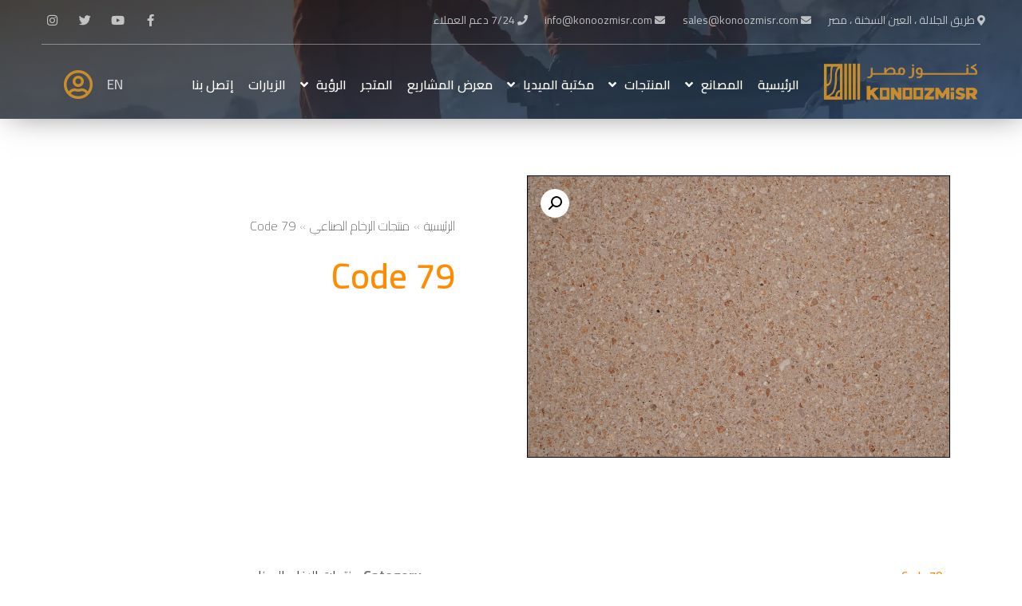

--- FILE ---
content_type: text/html; charset=UTF-8
request_url: https://konoozmisr.com/ar/product/code-79-2/
body_size: 126606
content:
<!DOCTYPE html>
<html dir="rtl" lang="ar" prefix="og: https://ogp.me/ns#">

<head>
	<meta charset="UTF-8">
	<meta name="viewport" content="width=device-width, initial-scale=1, minimum-scale=1">
	<link rel="profile" href="http://gmpg.org/xfn/11">
		<link rel="alternate" href="https://konoozmisr.com/product/code-79/" hreflang="en" />
<link rel="alternate" href="https://konoozmisr.com/ar/product/code-79-2/" hreflang="ar" />

<!-- Search Engine Optimization by Rank Math - https://s.rankmath.com/home -->
<title>Code 79 - konoozmisr</title>
<meta name="robots" content="index, follow, max-snippet:-1, max-video-preview:-1, max-image-preview:large"/>
<link rel="canonical" href="https://konoozmisr.com/ar/product/code-79-2/" />
<meta property="og:locale" content="ar_AR" />
<meta property="og:type" content="product" />
<meta property="og:title" content="Code 79 - konoozmisr" />
<meta property="og:url" content="https://konoozmisr.com/ar/product/code-79-2/" />
<meta property="og:site_name" content="konoozmisr" />
<meta property="og:updated_time" content="2024-03-17T15:47:07+03:00" />
<meta property="product:price:currency" content="EGP" />
<meta property="product:availability" content="instock" />
<meta name="twitter:card" content="summary_large_image" />
<meta name="twitter:title" content="Code 79 - konoozmisr" />
<script type="application/ld+json" class="rank-math-schema">{"@context":"https://schema.org","@graph":[{"@type":"Organization","@id":"https://konoozmisr.com/#organization","name":"konouzcity"},{"@type":"WebSite","@id":"https://konoozmisr.com/#website","url":"https://konoozmisr.com","name":"konouzcity","publisher":{"@id":"https://konoozmisr.com/#organization"},"inLanguage":"ar"},{"@type":"ImageObject","@id":"https://konoozmisr.com/wp-content/uploads/2024/03/79.webp","url":"https://konoozmisr.com/wp-content/uploads/2024/03/79.webp","width":"200","height":"200","inLanguage":"ar"},{"@type":"Person","@id":"https://konoozmisr.com/ar/author/shalaan/","name":"shalaan","url":"https://konoozmisr.com/ar/author/shalaan/","image":{"@type":"ImageObject","@id":"https://konoozmisr.com/wp-content/uploads/2023/08/367012735_6670878499693598_4774348032691034897_n.jpg","url":"https://konoozmisr.com/wp-content/uploads/2023/08/367012735_6670878499693598_4774348032691034897_n.jpg","caption":"shalaan","inLanguage":"ar"},"worksFor":{"@id":"https://konoozmisr.com/#organization"}},{"@type":"ItemPage","@id":"https://konoozmisr.com/ar/product/code-79-2/#webpage","url":"https://konoozmisr.com/ar/product/code-79-2/","name":"Code 79 - konoozmisr","datePublished":"2024-03-17T15:46:38+03:00","dateModified":"2024-03-17T15:47:07+03:00","author":{"@id":"https://konoozmisr.com/ar/author/shalaan/"},"isPartOf":{"@id":"https://konoozmisr.com/#website"},"primaryImageOfPage":{"@id":"https://konoozmisr.com/wp-content/uploads/2024/03/79.webp"},"inLanguage":"ar"},{"@type":"Product","name":"Code 79","category":"\u0645\u0646\u062a\u062c\u0627\u062a \u0627\u0644\u0631\u062e\u0627\u0645 \u0627\u0644\u0635\u0646\u0627\u0639\u064a","mainEntityOfPage":{"@id":"https://konoozmisr.com/ar/product/code-79-2/#webpage"},"@id":"https://konoozmisr.com/ar/product/code-79-2/#richSnippet","image":{"@id":"https://konoozmisr.com/wp-content/uploads/2024/03/79.webp"}}]}</script>
<!-- /Rank Math WordPress SEO plugin -->

<link rel='dns-prefetch' href='//fonts.googleapis.com' />
<link rel='dns-prefetch' href='//s.w.org' />
<link rel="alternate" type="application/rss+xml" title="konoozmisr &laquo; الخلاصة" href="https://konoozmisr.com/ar/feed/" />
<link rel="alternate" type="application/rss+xml" title="konoozmisr &laquo; خلاصة التعليقات" href="https://konoozmisr.com/ar/comments/feed/" />
<link rel="alternate" type="application/rss+xml" title="konoozmisr &laquo; Code 79 خلاصة التعليقات" href="https://konoozmisr.com/ar/product/code-79-2/feed/" />
		<script type="text/javascript">
			window._wpemojiSettings = {"baseUrl":"https:\/\/s.w.org\/images\/core\/emoji\/13.0.1\/72x72\/","ext":".png","svgUrl":"https:\/\/s.w.org\/images\/core\/emoji\/13.0.1\/svg\/","svgExt":".svg","source":{"concatemoji":"https:\/\/konoozmisr.com\/wp-includes\/js\/wp-emoji-release.min.js?ver=5.7.2"}};
			!function(e,a,t){var n,r,o,i=a.createElement("canvas"),p=i.getContext&&i.getContext("2d");function s(e,t){var a=String.fromCharCode;p.clearRect(0,0,i.width,i.height),p.fillText(a.apply(this,e),0,0);e=i.toDataURL();return p.clearRect(0,0,i.width,i.height),p.fillText(a.apply(this,t),0,0),e===i.toDataURL()}function c(e){var t=a.createElement("script");t.src=e,t.defer=t.type="text/javascript",a.getElementsByTagName("head")[0].appendChild(t)}for(o=Array("flag","emoji"),t.supports={everything:!0,everythingExceptFlag:!0},r=0;r<o.length;r++)t.supports[o[r]]=function(e){if(!p||!p.fillText)return!1;switch(p.textBaseline="top",p.font="600 32px Arial",e){case"flag":return s([127987,65039,8205,9895,65039],[127987,65039,8203,9895,65039])?!1:!s([55356,56826,55356,56819],[55356,56826,8203,55356,56819])&&!s([55356,57332,56128,56423,56128,56418,56128,56421,56128,56430,56128,56423,56128,56447],[55356,57332,8203,56128,56423,8203,56128,56418,8203,56128,56421,8203,56128,56430,8203,56128,56423,8203,56128,56447]);case"emoji":return!s([55357,56424,8205,55356,57212],[55357,56424,8203,55356,57212])}return!1}(o[r]),t.supports.everything=t.supports.everything&&t.supports[o[r]],"flag"!==o[r]&&(t.supports.everythingExceptFlag=t.supports.everythingExceptFlag&&t.supports[o[r]]);t.supports.everythingExceptFlag=t.supports.everythingExceptFlag&&!t.supports.flag,t.DOMReady=!1,t.readyCallback=function(){t.DOMReady=!0},t.supports.everything||(n=function(){t.readyCallback()},a.addEventListener?(a.addEventListener("DOMContentLoaded",n,!1),e.addEventListener("load",n,!1)):(e.attachEvent("onload",n),a.attachEvent("onreadystatechange",function(){"complete"===a.readyState&&t.readyCallback()})),(n=t.source||{}).concatemoji?c(n.concatemoji):n.wpemoji&&n.twemoji&&(c(n.twemoji),c(n.wpemoji)))}(window,document,window._wpemojiSettings);
		</script>
		<style type="text/css">
img.wp-smiley,
img.emoji {
	display: inline !important;
	border: none !important;
	box-shadow: none !important;
	height: 1em !important;
	width: 1em !important;
	margin: 0 .07em !important;
	vertical-align: -0.1em !important;
	background: none !important;
	padding: 0 !important;
}
</style>
	<link rel='stylesheet' id='wp-block-library-rtl-css'  href='https://konoozmisr.com/wp-includes/css/dist/block-library/style-rtl.min.css?ver=5.7.2' type='text/css' media='all' />
<link rel='stylesheet' id='wc-block-vendors-style-css'  href='https://konoozmisr.com/wp-content/plugins/woocommerce/packages/woocommerce-blocks/build/vendors-style.css?ver=4.0.0' type='text/css' media='all' />
<link rel='stylesheet' id='wc-block-style-rtl-css'  href='https://konoozmisr.com/wp-content/plugins/woocommerce/packages/woocommerce-blocks/build/style-rtl.css?ver=4.0.0' type='text/css' media='all' />
<link rel='stylesheet' id='preloader-awesome-css'  href='https://konoozmisr.com/wp-content/plugins/preloader-awesome/public/css/preloader-awesome-public.css?ver=1.0.0' type='text/css' media='all' />
<link rel='stylesheet' id='photoswipe-css'  href='https://konoozmisr.com/wp-content/plugins/woocommerce/assets/css/photoswipe/photoswipe.min.css?ver=5.0.3' type='text/css' media='all' />
<link rel='stylesheet' id='photoswipe-default-skin-css'  href='https://konoozmisr.com/wp-content/plugins/woocommerce/assets/css/photoswipe/default-skin/default-skin.min.css?ver=5.0.3' type='text/css' media='all' />
<link rel='stylesheet' id='woocommerce-layout-rtl-css'  href='https://konoozmisr.com/wp-content/plugins/woocommerce/assets/css/woocommerce-layout-rtl.css?ver=5.0.3' type='text/css' media='all' />
<link rel='stylesheet' id='woocommerce-smallscreen-rtl-css'  href='https://konoozmisr.com/wp-content/plugins/woocommerce/assets/css/woocommerce-smallscreen-rtl.css?ver=5.0.3' type='text/css' media='only screen and (max-width: 768px)' />
<link rel='stylesheet' id='woocommerce-general-rtl-css'  href='https://konoozmisr.com/wp-content/plugins/woocommerce/assets/css/woocommerce-rtl.css?ver=5.0.3' type='text/css' media='all' />
<style id='woocommerce-inline-inline-css' type='text/css'>
.woocommerce form .form-row .required { visibility: visible; }
</style>
<link rel='stylesheet' id='dgwt-wcas-style-css'  href='https://konoozmisr.com/wp-content/plugins/ajax-search-for-woocommerce/assets/css/style.min.css?ver=1.16.0' type='text/css' media='all' />
<link rel='stylesheet' id='neve-woocommerce-rtl-css'  href='https://konoozmisr.com/wp-content/themes/neve/assets/css/woocommerce-rtl.min.css?ver=2.10.2' type='text/css' media='all' />
<link rel='stylesheet' id='neve-style-rtl-css'  href='https://konoozmisr.com/wp-content/themes/neve/style-rtl.min.css?ver=2.10.2' type='text/css' media='all' />
<style id='neve-style-inline-css' type='text/css'>
.header-menu-sidebar-inner li.menu-item-nav-search { display: none; }
 .container{ max-width: 748px; } .has-neve-button-color-color{ color: var(--nv-secondary-accent)!important; } .has-neve-button-color-background-color{ background-color: var(--nv-secondary-accent)!important; } .single-post-container .alignfull > [class*="__inner-container"], .single-post-container .alignwide > [class*="__inner-container"]{ max-width:718px } .single-product .alignfull > [class*="__inner-container"], .single-product .alignwide > [class*="__inner-container"]{ max-width:718px } .button.button-primary, button, input[type=button], .btn, input[type="submit"], /* Buttons in navigation */ ul[id^="nv-primary-navigation"] li.button.button-primary > a, .menu li.button.button-primary > a, .wp-block-button.is-style-primary .wp-block-button__link, .wc-block-grid .wp-block-button .wp-block-button__link ,.woocommerce *:not(.woocommerce-mini-cart__buttons) > a.button, .woocommerce *:not(.woocommerce-mini-cart__buttons) > .button:not(.nv-sidebar-toggle):not(.nv-close-cart-sidebar):not([name="apply_coupon"]):not(.more-details):not(.checkout-button), .woocommerce a.button.alt, .woocommerce a.button.button-primary, .woocommerce button.button:disabled, .woocommerce button.button:disabled[disabled], .woocommerce a.button.add_to_cart, .woocommerce a.product_type_grouped, .woocommerce a.product_type_external, .woocommerce a.product_type_variable, .woocommerce button.button.alt, .woocommerce button.button.alt.single_add_to_cart_button.disabled, .woocommerce button.button.alt.single_add_to_cart_button, .woocommerce .actions > button[type=submit], .woocommerce button#place_order, .woocommerce .return-to-shop > .button, .button.woocommerce-form-login__submit,.woocommerce #review_form #respond input#submit, .woocommerce-cart .woocommerce .wc-proceed-to-checkout > a.button.checkout-button, .woocommerce-checkout #payment .place-order button#place_order, .woocommerce-account.woocommerce-edit-account .woocommerce .woocommerce-MyAccount-content p > button[type="submit"][name="save_account_details"].woocommerce-Button.button, .wc-block-product-search .wc-block-product-search__button:not(:disabled):not([aria-disabled=true]), form input[type="submit"], form button[type="submit"], #comments input[type="submit"]{ background-color: var(--nv-secondary-accent);color: var(--nv-text-color);border-radius:0px 0px 0px 0px;border:none;border-width:1px 1px 1px 1px; font-size: 14px; } .button.button-primary:hover, ul[id^="nv-primary-navigation"] li.button.button-primary > a:hover, .menu li.button.button-primary > a:hover, .wp-block-button.is-style-primary .wp-block-button__link:hover, .wc-block-grid .wp-block-button .wp-block-button__link:hover ,.woocommerce *:not(.woocommerce-mini-cart__buttons) > a.button:hover, .woocommerce *:not(.woocommerce-mini-cart__buttons) > .button:not(.nv-sidebar-toggle):not(.nv-close-cart-sidebar):not([name="apply_coupon"]):not(.more-details):not(.checkout-button):hover, .woocommerce a.button.alt:hover, .woocommerce a.button.button-primary:hover, .woocommerce button.button:disabled:hover, .woocommerce button.button:disabled[disabled]:hover, .woocommerce a.button.add_to_cart:hover, .woocommerce a.product_type_grouped:hover, .woocommerce a.product_type_external:hover, .woocommerce a.product_type_variable:hover, .woocommerce button.button.alt.single_add_to_cart_button.disabled:hover, .woocommerce button.button.alt.single_add_to_cart_button:hover, .woocommerce .actions > button[type=submit]:hover, .woocommerce .return-to-shop > .button:hover, .button.woocommerce-form-login__submit:hover,.woocommerce #review_form #respond input#submit:hover, .woocommerce a.button.checkout-button:hover, .woocommerce button#place_order:hover, .woocommerce-account.woocommerce-edit-account .woocommerce .woocommerce-MyAccount-content p > button[type="submit"][name="save_account_details"].woocommerce-Button.button:hover, .wc-block-product-search .wc-block-product-search__button:not(:disabled):not([aria-disabled=true]):hover, form input[type="submit"]:hover, form button[type="submit"]:hover, #comments input[type="submit"]:hover{ background-color: var(--nv-secondary-accent);color: var(--nv-text-color); } .button.button-secondary:not(.secondary-default), .wp-block-button.is-style-secondary .wp-block-button__link, .button.button-secondary.secondary-default{ background-color: var(--nv-primary-accent);color: var(--nv-text-dark-bg);border-radius:0px 0px 0px 0px;border:none;border-width:2px 2px 2px 2px; } .button.button-secondary:not(.secondary-default), .wp-block-button.is-style-secondary .wp-block-button__link ,.woocommerce-cart table.cart td.actions .coupon > .input-text + .button, .woocommerce-checkout #neve-checkout-coupon .woocommerce-form-coupon .form-row-last button, .woocommerce button.button:not(.single_add_to_cart_button), .woocommerce a.added_to_cart, .woocommerce .checkout_coupon button.button, .woocommerce .price_slider_amount button.button, .woocommerce .button.button-secondary.more-details, .woocommerce-checkout #neve-checkout-coupon .woocommerce-form-coupon .form-row-last button.button{ font-size: 14px; } .button.button-secondary:not(.secondary-default):hover, .wp-block-button.is-style-secondary .wp-block-button__link:hover, .button.button-secondary.secondary-default:hover{ background-color: var(--nv-primary-accent);color: var(--nv-text-dark-bg); } .button.button-primary, .wp-block-button.is-style-primary .wp-block-button__link, .wc-block-grid .wp-block-button .wp-block-button__link,.woocommerce a.button, .woocommerce .button, .woocommerce a.button.loading, .woocommerce a.button.alt, .woocommerce a.button.button-primary, .woocommerce button.button:disabled, .woocommerce button.button:disabled[disabled], .woocommerce a.button.add_to_cart, .woocommerce a.product_type_grouped, .woocommerce a.product_type_external, .woocommerce a.product_type_variable, .woocommerce button.button.alt.single_add_to_cart_button.disabled, .woocommerce button.button.alt.single_add_to_cart_button, .woocommerce .actions > button[type=submit], .woocommerce button#place_order, .woocommerce .return-to-shop > .button, .woocommerce .button.woocommerce-form-login__submit, .woocommerce.single .quantity input,.woocommerce #review_form #respond input#submit, form input[type="submit"], form button[type="submit"], #comments input[type="submit"]{ padding:16px 35px 16px 35px; } .button.button-secondary:not(.secondary-default), .wp-block-button.is-style-secondary .wp-block-button__link ,.woocommerce-cart table.cart td.actions .coupon > .input-text + .button, .woocommerce-checkout #neve-checkout-coupon .woocommerce-form-coupon .form-row-last button, .woocommerce button.button:not(.single_add_to_cart_button), .woocommerce a.added_to_cart, .woocommerce .checkout_coupon button.button, .woocommerce .price_slider_amount button.button, .woocommerce .button.button-secondary.more-details, .woocommerce-checkout #neve-checkout-coupon .woocommerce-form-coupon .form-row-last button.button,.woocommerce a.nv-quick-view-product.top{ padding:16px 35px 16px 35px; } .woocommerce-mini-cart__buttons .button.checkout{ background-color: var(--nv-secondary-accent);color: var(--nv-text-color);border-radius:0px 0px 0px 0px;border:none;border-width:1px 1px 1px 1px; } .woocommerce-mini-cart__buttons .button.checkout:hover{ background-color: var(--nv-secondary-accent);color: var(--nv-text-color); } .woocommerce .woocommerce-mini-cart__buttons.buttons a.button.wc-forward:not(.checkout){ background-color: var(--nv-primary-accent);color: var(--nv-text-dark-bg);border-radius:0px 0px 0px 0px;border:none;border-width:2px 2px 2px 2px; } .woocommerce .woocommerce-mini-cart__buttons.buttons a.button.wc-forward:not(.checkout):hover{ background-color: var(--nv-primary-accent);color: var(--nv-text-dark-bg); } body, .site-title{ font-size: 15px; line-height: 1.6em; letter-spacing: 0px; font-weight: 400; text-transform: none; font-family: Cairo, var(--nv-fallback-ff); } h1, .single h1.entry-title, .woocommerce.single .product_title{ font-size: 39px; line-height: 1.2em; letter-spacing: 0px; font-weight: 600; text-transform: none; font-family: Cairo, var(--nv-fallback-ff); } h2{ font-size: 30px; line-height: 1.3em; letter-spacing: 0px; font-weight: 600; text-transform: none; font-family: Cairo, var(--nv-fallback-ff); } h3, .woocommerce-checkout h3, .woocommerce-billing-fields > h3, .woocommerce-shipping-fields > h3{ font-size: 20px; line-height: 1.3em; letter-spacing: 0px; font-weight: 600; text-transform: none; font-family: Cairo, var(--nv-fallback-ff); } h4{ font-size: 16px; line-height: 1.3em; letter-spacing: 0px; font-weight: 600; text-transform: none; font-family: Cairo, var(--nv-fallback-ff); } h5{ font-size: 14px; line-height: 1.3em; letter-spacing: 0px; font-weight: 600; text-transform: none; font-family: Cairo, var(--nv-fallback-ff); } h6{ font-size: 14px; line-height: 1.3em; letter-spacing: 0px; font-weight: 600; text-transform: none; font-family: Cairo, var(--nv-fallback-ff); } .cart_totals > h2, .cross-sells > h2, #order_review_heading{ letter-spacing: 0px; font-weight: 400; text-transform: none; font-family: Cairo, var(--nv-fallback-ff); } form:not([role="search"]):not(.woocommerce-cart-form):not(.woocommerce-ordering):not(.cart) input:read-write:not(#coupon_code), form textarea, form select, .woocommerce-page .select2{ margin-bottom: 10px; } form input:read-write, form textarea, form select, form select option, form.wp-block-search input.wp-block-search__input, .woocommerce-cart table.cart td.actions .coupon .input-text, .woocommerce-page .select2-container--default .select2-selection--single, .woocommerce-page .woocommerce form .form-row input.input-text, .woocommerce-page .woocommerce form .form-row textarea, .wc-block-product-search form input.wc-block-product-search__field{ color: var(--nv-text-color); } form label, .wpforms-container .wpforms-field-label, .woocommerce form .form-row label{ margin-bottom: 10px; } form.search-form input:read-write, form.woocommerce-product-search input[type="search"]{ padding-right:45px !important; } .header-main-inner,.header-main-inner a:not(.button),.header-main-inner .navbar-toggle{ color: var(--nv-text-color); } .header-main-inner .nv-icon svg,.header-main-inner .nv-contact-list svg{ fill: var(--nv-text-color); } .header-main-inner .icon-bar{ background-color: var(--nv-text-color); } .hfg_header .header-main-inner .nav-ul .sub-menu{ background-color: var(--nv-site-bg); } .hfg_header .header-main-inner{ background-color: var(--nv-site-bg); } .header-menu-sidebar .header-menu-sidebar-bg,.header-menu-sidebar .header-menu-sidebar-bg a:not(.button),.header-menu-sidebar .header-menu-sidebar-bg .navbar-toggle{ color: var(--nv-text-color); } .header-menu-sidebar .header-menu-sidebar-bg .nv-icon svg,.header-menu-sidebar .header-menu-sidebar-bg .nv-contact-list svg{ fill: var(--nv-text-color); } .header-menu-sidebar .header-menu-sidebar-bg .icon-bar{ background-color: var(--nv-text-color); } .hfg_header .header-menu-sidebar .header-menu-sidebar-bg .nav-ul .sub-menu{ background-color: var(--nv-site-bg); } .hfg_header .header-menu-sidebar .header-menu-sidebar-bg{ background-color: var(--nv-site-bg); } .header-menu-sidebar{ width: 360px; } .builder-item--logo .site-logo img{ max-width: 32px; } .builder-item--logo .site-logo{ padding:10px 0px 10px 0px; } .builder-item--logo{ margin:0px 0px 0px 0px; } .builder-item--nav-icon .navbar-toggle, .header-menu-sidebar .close-sidebar-panel .navbar-toggle{ border-radius:3px;border:1px solid;border-width:1px; } .builder-item--nav-icon .navbar-toggle{ padding:10px 15px 10px 15px; } .builder-item--nav-icon{ margin:0px 0px 0px 0px; } .builder-item--primary-menu .nav-menu-primary > .nav-ul li:not(.woocommerce-mini-cart-item) > a,.builder-item--primary-menu .nav-menu-primary > .nav-ul .has-caret > a,.builder-item--primary-menu .nav-menu-primary > .nav-ul .neve-mm-heading span,.builder-item--primary-menu .nav-menu-primary > .nav-ul .has-caret{ color: var(--nv-text-color); } .builder-item--primary-menu .nav-menu-primary > .nav-ul li:not(.woocommerce-mini-cart-item) > a:after,.builder-item--primary-menu .nav-menu-primary > .nav-ul li > .has-caret > a:after{ background-color: var(--nv-secondary-accent); } .builder-item--primary-menu .nav-menu-primary > .nav-ul li:not(.woocommerce-mini-cart-item):hover > a,.builder-item--primary-menu .nav-menu-primary > .nav-ul li:hover > .has-caret > a,.builder-item--primary-menu .nav-menu-primary > .nav-ul li:hover > .has-caret{ color: var(--nv-secondary-accent); } .builder-item--primary-menu .nav-menu-primary > .nav-ul li:hover > .has-caret svg{ fill: var(--nv-secondary-accent); } .builder-item--primary-menu .nav-menu-primary > .nav-ul li.current-menu-item > a,.builder-item--primary-menu .nav-menu-primary > .nav-ul li.current_page_item > a,.builder-item--primary-menu .nav-menu-primary > .nav-ul li.current_page_item > .has-caret > a{ color: var(--nv-text-color); } .builder-item--primary-menu .nav-menu-primary > .nav-ul li.current-menu-item > .has-caret svg{ fill: var(--nv-text-color); } .builder-item--primary-menu .nav-ul > li:not(:first-of-type){ margin-right:20px; } .builder-item--primary-menu .style-full-height .nav-ul li:not(.menu-item-nav-search):not(.menu-item-nav-cart):hover > a:after{ width: calc(100% + 20px); } .builder-item--primary-menu .nav-ul li a, .builder-item--primary-menu .neve-mm-heading span{ min-height: 25px; } .builder-item--primary-menu{ font-size: 1em; line-height: 1.6em; letter-spacing: 0px; font-weight: 600; text-transform: uppercase; padding:0px 0px 0px 0px;margin:0px 0px 0px 0px; } .builder-item--primary-menu svg{ width: 1em;height: 1em; } .footer-bottom-inner{ background-color: var(--nv-dark-bg); } .footer-bottom-inner,.footer-bottom-inner a:not(.button),.footer-bottom-inner .navbar-toggle{ color: var(--nv-text-dark-bg); } .footer-bottom-inner .nv-icon svg,.footer-bottom-inner .nv-contact-list svg{ fill: var(--nv-text-dark-bg); } .footer-bottom-inner .icon-bar{ background-color: var(--nv-text-dark-bg); } .footer-bottom-inner .nav-ul .sub-menu{ background-color: var(--nv-dark-bg); } .builder-item--footer_copyright{ font-size: 1em; line-height: 1.6em; letter-spacing: 0px; font-weight: 500; text-transform: none; padding:0px 0px 0px 0px;margin:0px 0px 0px 0px; } .builder-item--footer_copyright svg{ width: 1em;height: 1em; } @media(min-width: 576px){ .container{ max-width: 992px; } .single-post-container .alignfull > [class*="__inner-container"], .single-post-container .alignwide > [class*="__inner-container"]{ max-width:962px } .single-product .alignfull > [class*="__inner-container"], .single-product .alignwide > [class*="__inner-container"]{ max-width:962px } .button.button-primary, button, input[type=button], .btn, input[type="submit"], /* Buttons in navigation */ ul[id^="nv-primary-navigation"] li.button.button-primary > a, .menu li.button.button-primary > a, .wp-block-button.is-style-primary .wp-block-button__link, .wc-block-grid .wp-block-button .wp-block-button__link ,.woocommerce *:not(.woocommerce-mini-cart__buttons) > a.button, .woocommerce *:not(.woocommerce-mini-cart__buttons) > .button:not(.nv-sidebar-toggle):not(.nv-close-cart-sidebar):not([name="apply_coupon"]):not(.more-details):not(.checkout-button), .woocommerce a.button.alt, .woocommerce a.button.button-primary, .woocommerce button.button:disabled, .woocommerce button.button:disabled[disabled], .woocommerce a.button.add_to_cart, .woocommerce a.product_type_grouped, .woocommerce a.product_type_external, .woocommerce a.product_type_variable, .woocommerce button.button.alt, .woocommerce button.button.alt.single_add_to_cart_button.disabled, .woocommerce button.button.alt.single_add_to_cart_button, .woocommerce .actions > button[type=submit], .woocommerce button#place_order, .woocommerce .return-to-shop > .button, .button.woocommerce-form-login__submit,.woocommerce #review_form #respond input#submit, .woocommerce-cart .woocommerce .wc-proceed-to-checkout > a.button.checkout-button, .woocommerce-checkout #payment .place-order button#place_order, .woocommerce-account.woocommerce-edit-account .woocommerce .woocommerce-MyAccount-content p > button[type="submit"][name="save_account_details"].woocommerce-Button.button, .wc-block-product-search .wc-block-product-search__button:not(:disabled):not([aria-disabled=true]), form input[type="submit"], form button[type="submit"], #comments input[type="submit"]{ font-size: 14px; } .button.button-secondary:not(.secondary-default), .wp-block-button.is-style-secondary .wp-block-button__link ,.woocommerce-cart table.cart td.actions .coupon > .input-text + .button, .woocommerce-checkout #neve-checkout-coupon .woocommerce-form-coupon .form-row-last button, .woocommerce button.button:not(.single_add_to_cart_button), .woocommerce a.added_to_cart, .woocommerce .checkout_coupon button.button, .woocommerce .price_slider_amount button.button, .woocommerce .button.button-secondary.more-details, .woocommerce-checkout #neve-checkout-coupon .woocommerce-form-coupon .form-row-last button.button{ font-size: 14px; } .button.button-primary, .wp-block-button.is-style-primary .wp-block-button__link, .wc-block-grid .wp-block-button .wp-block-button__link,.woocommerce a.button, .woocommerce .button, .woocommerce a.button.loading, .woocommerce a.button.alt, .woocommerce a.button.button-primary, .woocommerce button.button:disabled, .woocommerce button.button:disabled[disabled], .woocommerce a.button.add_to_cart, .woocommerce a.product_type_grouped, .woocommerce a.product_type_external, .woocommerce a.product_type_variable, .woocommerce button.button.alt.single_add_to_cart_button.disabled, .woocommerce button.button.alt.single_add_to_cart_button, .woocommerce .actions > button[type=submit], .woocommerce button#place_order, .woocommerce .return-to-shop > .button, .woocommerce .button.woocommerce-form-login__submit, .woocommerce.single .quantity input,.woocommerce #review_form #respond input#submit, form input[type="submit"], form button[type="submit"], #comments input[type="submit"]{ padding:16px 35px 16px 35px; } .button.button-secondary:not(.secondary-default), .wp-block-button.is-style-secondary .wp-block-button__link ,.woocommerce-cart table.cart td.actions .coupon > .input-text + .button, .woocommerce-checkout #neve-checkout-coupon .woocommerce-form-coupon .form-row-last button, .woocommerce button.button:not(.single_add_to_cart_button), .woocommerce a.added_to_cart, .woocommerce .checkout_coupon button.button, .woocommerce .price_slider_amount button.button, .woocommerce .button.button-secondary.more-details, .woocommerce-checkout #neve-checkout-coupon .woocommerce-form-coupon .form-row-last button.button,.woocommerce a.nv-quick-view-product.top{ padding:16px 35px 16px 35px; } body, .site-title{ font-size: 16px; line-height: 1.6em; letter-spacing: 0px; } h1, .single h1.entry-title, .woocommerce.single .product_title{ font-size: 55px; line-height: 1.3em; letter-spacing: 0px; } h2{ font-size: 35px; line-height: 1.3em; letter-spacing: 0px; } h3, .woocommerce-checkout h3, .woocommerce-billing-fields > h3, .woocommerce-shipping-fields > h3{ font-size: 20px; line-height: 1.3em; letter-spacing: 0px; } h4{ font-size: 16px; line-height: 1.3em; letter-spacing: 0px; } h5{ font-size: 14px; line-height: 1.3em; letter-spacing: 0px; } h6{ font-size: 14px; line-height: 1.3em; letter-spacing: 0px; } .cart_totals > h2, .cross-sells > h2, #order_review_heading{ letter-spacing: 0px; } .header-menu-sidebar{ width: 360px; } .builder-item--logo .site-logo img{ max-width: 32px; } .builder-item--logo .site-logo{ padding:10px 0px 10px 0px; } .builder-item--logo{ margin:0px 0px 0px 0px; } .builder-item--nav-icon .navbar-toggle{ padding:10px 15px 10px 15px; } .builder-item--nav-icon{ margin:0px 0px 0px 0px; } .builder-item--primary-menu .nav-ul > li:not(:first-of-type){ margin-right:20px; } .builder-item--primary-menu .style-full-height .nav-ul li:not(.menu-item-nav-search):not(.menu-item-nav-cart):hover > a:after{ width: calc(100% + 20px); } .builder-item--primary-menu .nav-ul li a, .builder-item--primary-menu .neve-mm-heading span{ min-height: 25px; } .builder-item--primary-menu{ font-size: 1em; line-height: 1.6em; letter-spacing: 0px; padding:0px 0px 0px 0px;margin:0px 0px 0px 0px; } .builder-item--primary-menu svg{ width: 1em;height: 1em; } .builder-item--footer_copyright{ font-size: 1em; line-height: 1.6em; letter-spacing: 0px; padding:0px 0px 0px 0px;margin:0px 0px 0px 0px; } .builder-item--footer_copyright svg{ width: 1em;height: 1em; } }@media(min-width: 960px){ .container{ max-width: 1170px; } body:not(.single):not(.archive):not(.blog):not(.search) .neve-main > .container .col{ max-width: 100%; } body:not(.single):not(.archive):not(.blog):not(.search) .nv-sidebar-wrap{ max-width: 0%; } .neve-main > .archive-container .nv-index-posts.col{ max-width: 100%; } .neve-main > .archive-container .nv-sidebar-wrap{ max-width: 0%; } .neve-main > .single-post-container .nv-single-post-wrap.col{ max-width: 70%; } .single-post-container .alignfull > [class*="__inner-container"], .single-post-container .alignwide > [class*="__inner-container"]{ max-width:789px } .container-fluid.single-post-container .alignfull > [class*="__inner-container"], .container-fluid.single-post-container .alignwide > [class*="__inner-container"]{ max-width:calc(70% + 15px) } .neve-main > .single-post-container .nv-sidebar-wrap{ max-width: 30%; } .archive.woocommerce .neve-main > .shop-container .nv-shop.col{ max-width: 94%; } .archive.woocommerce .neve-main > .shop-container .nv-sidebar-wrap{ max-width: 6%; } .single-product .neve-main > .shop-container .nv-shop.col{ max-width: 70%; } .single-product .alignfull > [class*="__inner-container"], .single-product .alignwide > [class*="__inner-container"]{ max-width:789px } .single-product .container-fluid .alignfull > [class*="__inner-container"], .single-product .alignwide > [class*="__inner-container"]{ max-width:calc(70% + 15px) } .single-product .neve-main > .shop-container .nv-sidebar-wrap{ max-width: 30%; } .button.button-primary, button, input[type=button], .btn, input[type="submit"], /* Buttons in navigation */ ul[id^="nv-primary-navigation"] li.button.button-primary > a, .menu li.button.button-primary > a, .wp-block-button.is-style-primary .wp-block-button__link, .wc-block-grid .wp-block-button .wp-block-button__link ,.woocommerce *:not(.woocommerce-mini-cart__buttons) > a.button, .woocommerce *:not(.woocommerce-mini-cart__buttons) > .button:not(.nv-sidebar-toggle):not(.nv-close-cart-sidebar):not([name="apply_coupon"]):not(.more-details):not(.checkout-button), .woocommerce a.button.alt, .woocommerce a.button.button-primary, .woocommerce button.button:disabled, .woocommerce button.button:disabled[disabled], .woocommerce a.button.add_to_cart, .woocommerce a.product_type_grouped, .woocommerce a.product_type_external, .woocommerce a.product_type_variable, .woocommerce button.button.alt, .woocommerce button.button.alt.single_add_to_cart_button.disabled, .woocommerce button.button.alt.single_add_to_cart_button, .woocommerce .actions > button[type=submit], .woocommerce button#place_order, .woocommerce .return-to-shop > .button, .button.woocommerce-form-login__submit,.woocommerce #review_form #respond input#submit, .woocommerce-cart .woocommerce .wc-proceed-to-checkout > a.button.checkout-button, .woocommerce-checkout #payment .place-order button#place_order, .woocommerce-account.woocommerce-edit-account .woocommerce .woocommerce-MyAccount-content p > button[type="submit"][name="save_account_details"].woocommerce-Button.button, .wc-block-product-search .wc-block-product-search__button:not(:disabled):not([aria-disabled=true]), form input[type="submit"], form button[type="submit"], #comments input[type="submit"]{ font-size: 16px; } .button.button-secondary:not(.secondary-default), .wp-block-button.is-style-secondary .wp-block-button__link ,.woocommerce-cart table.cart td.actions .coupon > .input-text + .button, .woocommerce-checkout #neve-checkout-coupon .woocommerce-form-coupon .form-row-last button, .woocommerce button.button:not(.single_add_to_cart_button), .woocommerce a.added_to_cart, .woocommerce .checkout_coupon button.button, .woocommerce .price_slider_amount button.button, .woocommerce .button.button-secondary.more-details, .woocommerce-checkout #neve-checkout-coupon .woocommerce-form-coupon .form-row-last button.button{ font-size: 16px; } .button.button-primary, .wp-block-button.is-style-primary .wp-block-button__link, .wc-block-grid .wp-block-button .wp-block-button__link,.woocommerce a.button, .woocommerce .button, .woocommerce a.button.loading, .woocommerce a.button.alt, .woocommerce a.button.button-primary, .woocommerce button.button:disabled, .woocommerce button.button:disabled[disabled], .woocommerce a.button.add_to_cart, .woocommerce a.product_type_grouped, .woocommerce a.product_type_external, .woocommerce a.product_type_variable, .woocommerce button.button.alt.single_add_to_cart_button.disabled, .woocommerce button.button.alt.single_add_to_cart_button, .woocommerce .actions > button[type=submit], .woocommerce button#place_order, .woocommerce .return-to-shop > .button, .woocommerce .button.woocommerce-form-login__submit, .woocommerce.single .quantity input,.woocommerce #review_form #respond input#submit, form input[type="submit"], form button[type="submit"], #comments input[type="submit"]{ padding:16px 35px 16px 35px; } .button.button-secondary:not(.secondary-default), .wp-block-button.is-style-secondary .wp-block-button__link ,.woocommerce-cart table.cart td.actions .coupon > .input-text + .button, .woocommerce-checkout #neve-checkout-coupon .woocommerce-form-coupon .form-row-last button, .woocommerce button.button:not(.single_add_to_cart_button), .woocommerce a.added_to_cart, .woocommerce .checkout_coupon button.button, .woocommerce .price_slider_amount button.button, .woocommerce .button.button-secondary.more-details, .woocommerce-checkout #neve-checkout-coupon .woocommerce-form-coupon .form-row-last button.button,.woocommerce a.nv-quick-view-product.top{ padding:16px 35px 16px 35px; } body, .site-title{ font-size: 17px; line-height: 1.7em; letter-spacing: 0px; } h1, .single h1.entry-title, .woocommerce.single .product_title{ font-size: 70px; line-height: 1.3em; letter-spacing: 0px; } h2{ font-size: 50px; line-height: 1.3em; letter-spacing: 0px; } h3, .woocommerce-checkout h3, .woocommerce-billing-fields > h3, .woocommerce-shipping-fields > h3{ font-size: 24px; line-height: 1.3em; letter-spacing: 0px; } h4{ font-size: 20px; line-height: 1.3em; letter-spacing: 0px; } h5{ font-size: 16px; line-height: 1.3em; letter-spacing: 0px; } h6{ font-size: 16px; line-height: 1.3em; letter-spacing: 0px; } .cart_totals > h2, .cross-sells > h2, #order_review_heading{ letter-spacing: 0px; } .header-menu-sidebar{ width: 360px; } .builder-item--logo .site-logo img{ max-width: 32px; } .builder-item--logo .site-logo{ padding:10px 0px 10px 0px; } .builder-item--logo{ margin:0px 0px 0px 0px; } .builder-item--nav-icon .navbar-toggle{ padding:10px 15px 10px 15px; } .builder-item--nav-icon{ margin:0px 0px 0px 0px; } .builder-item--primary-menu .nav-ul > li:not(:first-of-type){ margin-right:20px; } .builder-item--primary-menu .style-full-height .nav-ul li:not(.menu-item-nav-search):not(.menu-item-nav-cart) > a:after{ left:-10px;right:-10px } .builder-item--primary-menu .style-full-height .nav-ul li:not(.menu-item-nav-search):not(.menu-item-nav-cart):hover > a:after{ width: calc(100% + 20px); } .builder-item--primary-menu .nav-ul li a, .builder-item--primary-menu .neve-mm-heading span{ min-height: 25px; } .builder-item--primary-menu{ font-size: 0.8em; line-height: 1.6em; letter-spacing: 0px; padding:0px 0px 0px 0px;margin:0px 0px 0px 0px; } .builder-item--primary-menu svg{ width: 0.8em;height: 0.8em; } .builder-item--footer_copyright{ font-size: 1em; line-height: 1.6em; letter-spacing: 0px; padding:0px 0px 0px 0px;margin:0px 0px 0px 0px; } .builder-item--footer_copyright svg{ width: 1em;height: 1em; } }.nv-content-wrap .elementor a:not(.button):not(.wp-block-file__button){ text-decoration: none; }:root{--nv-primary-accent:#2b2b2b;--nv-secondary-accent:#c98e2a;--nv-site-bg:#ffffff;--nv-light-bg:#ededed;--nv-dark-bg:#14171c;--nv-text-color:#14171c;--nv-text-dark-bg:#ffffff;--nv-c-1:#77b978;--nv-c-2:#f37262;--nv-fallback-ff:Lucida Sans Unicode, Lucida Grande, sans-serif;}
:root{--e-global-color-nvprimaryaccent:#2b2b2b;--e-global-color-nvsecondaryaccent:#c98e2a;--e-global-color-nvsitebg:#ffffff;--e-global-color-nvlightbg:#ededed;--e-global-color-nvdarkbg:#14171c;--e-global-color-nvtextcolor:#14171c;--e-global-color-nvtextdarkbg:#ffffff;--e-global-color-nvc1:#77b978;--e-global-color-nvc2:#f37262;}
</style>
<link rel='stylesheet' id='elementor-icons-css'  href='https://konoozmisr.com/wp-content/plugins/elementor/assets/lib/eicons/css/elementor-icons.min.css?ver=5.11.0' type='text/css' media='all' />
<link rel='stylesheet' id='elementor-animations-css'  href='https://konoozmisr.com/wp-content/plugins/elementor/assets/lib/animations/animations.min.css?ver=3.1.3' type='text/css' media='all' />
<link rel='stylesheet' id='elementor-frontend-css'  href='https://konoozmisr.com/wp-content/plugins/elementor/assets/css/frontend-rtl.min.css?ver=3.1.3' type='text/css' media='all' />
<link rel='stylesheet' id='elementor-post-9-css'  href='https://konoozmisr.com/wp-content/uploads/elementor/css/post-9.css?ver=1651991092' type='text/css' media='all' />
<link rel='stylesheet' id='elementor-pro-css'  href='https://konoozmisr.com/wp-content/plugins/elementor-pro/assets/css/frontend-rtl.min.css?ver=3.1.1' type='text/css' media='all' />
<link rel='stylesheet' id='elementor-global-css'  href='https://konoozmisr.com/wp-content/uploads/elementor/css/global.css?ver=1649578790' type='text/css' media='all' />
<link rel='stylesheet' id='elementor-post-3945-css'  href='https://konoozmisr.com/wp-content/uploads/elementor/css/post-3945.css?ver=1740562415' type='text/css' media='all' />
<link rel='stylesheet' id='elementor-post-3949-css'  href='https://konoozmisr.com/wp-content/uploads/elementor/css/post-3949.css?ver=1768850767' type='text/css' media='all' />
<link rel='stylesheet' id='elementor-post-8249-css'  href='https://konoozmisr.com/wp-content/uploads/elementor/css/post-8249.css?ver=1649630896' type='text/css' media='all' />
<link rel='stylesheet' id='neve-google-font-cairo-css'  href='//fonts.googleapis.com/css?family=Cairo%3A400%2C600&#038;display=swap&#038;ver=5.7.2' type='text/css' media='all' />
<link rel='stylesheet' id='google-fonts-1-css'  href='https://fonts.googleapis.com/css?family=Roboto%3A100%2C100italic%2C200%2C200italic%2C300%2C300italic%2C400%2C400italic%2C500%2C500italic%2C600%2C600italic%2C700%2C700italic%2C800%2C800italic%2C900%2C900italic%7CRoboto+Slab%3A100%2C100italic%2C200%2C200italic%2C300%2C300italic%2C400%2C400italic%2C500%2C500italic%2C600%2C600italic%2C700%2C700italic%2C800%2C800italic%2C900%2C900italic%7CCairo%3A100%2C100italic%2C200%2C200italic%2C300%2C300italic%2C400%2C400italic%2C500%2C500italic%2C600%2C600italic%2C700%2C700italic%2C800%2C800italic%2C900%2C900italic%7CMerriweather%3A100%2C100italic%2C200%2C200italic%2C300%2C300italic%2C400%2C400italic%2C500%2C500italic%2C600%2C600italic%2C700%2C700italic%2C800%2C800italic%2C900%2C900italic%7CArchivo+Narrow%3A100%2C100italic%2C200%2C200italic%2C300%2C300italic%2C400%2C400italic%2C500%2C500italic%2C600%2C600italic%2C700%2C700italic%2C800%2C800italic%2C900%2C900italic&#038;ver=5.7.2' type='text/css' media='all' />
<link rel='stylesheet' id='elementor-icons-shared-0-css'  href='https://konoozmisr.com/wp-content/plugins/elementor/assets/lib/font-awesome/css/fontawesome.min.css?ver=5.15.1' type='text/css' media='all' />
<link rel='stylesheet' id='elementor-icons-fa-solid-css'  href='https://konoozmisr.com/wp-content/plugins/elementor/assets/lib/font-awesome/css/solid.min.css?ver=5.15.1' type='text/css' media='all' />
<link rel='stylesheet' id='elementor-icons-fa-brands-css'  href='https://konoozmisr.com/wp-content/plugins/elementor/assets/lib/font-awesome/css/brands.min.css?ver=5.15.1' type='text/css' media='all' />
<link rel='stylesheet' id='elementor-icons-fa-regular-css'  href='https://konoozmisr.com/wp-content/plugins/elementor/assets/lib/font-awesome/css/regular.min.css?ver=5.15.1' type='text/css' media='all' />
<script type='text/javascript' src='https://konoozmisr.com/wp-content/plugins/preloader-awesome/public/js/classie.js?ver=1.0.0' id='ta-preloader-classie-js'></script>
<script type='text/javascript' src='https://konoozmisr.com/wp-includes/js/jquery/jquery.min.js?ver=3.5.1' id='jquery-core-js'></script>
<script type='text/javascript' src='https://konoozmisr.com/wp-includes/js/jquery/jquery-migrate.min.js?ver=3.3.2' id='jquery-migrate-js'></script>
<link rel="https://api.w.org/" href="https://konoozmisr.com/wp-json/" /><link rel="alternate" type="application/json" href="https://konoozmisr.com/wp-json/wp/v2/product/12085" /><link rel="EditURI" type="application/rsd+xml" title="RSD" href="https://konoozmisr.com/xmlrpc.php?rsd" />
<link rel="wlwmanifest" type="application/wlwmanifest+xml" href="https://konoozmisr.com/wp-includes/wlwmanifest.xml" /> 
<meta name="generator" content="WordPress 5.7.2" />
<link rel='shortlink' href='https://konoozmisr.com/?p=12085' />
<link rel="alternate" type="application/json+oembed" href="https://konoozmisr.com/wp-json/oembed/1.0/embed?url=https%3A%2F%2Fkonoozmisr.com%2Far%2Fproduct%2Fcode-79-2%2F" />
<link rel="alternate" type="text/xml+oembed" href="https://konoozmisr.com/wp-json/oembed/1.0/embed?url=https%3A%2F%2Fkonoozmisr.com%2Far%2Fproduct%2Fcode-79-2%2F&#038;format=xml" />
<!-- Analytics by WP-Statistics v13.1.7 - https://wp-statistics.com/ -->
<style>.dgwt-wcas-ico-magnifier,.dgwt-wcas-ico-magnifier-handler{max-width:20px}.dgwt-wcas-search-wrapp{max-width:600px}.dgwt-wcas-search-wrapp .dgwt-wcas-sf-wrapp input[type=search].dgwt-wcas-search-input,.dgwt-wcas-search-wrapp .dgwt-wcas-sf-wrapp input[type=search].dgwt-wcas-search-input:hover,.dgwt-wcas-search-wrapp .dgwt-wcas-sf-wrapp input[type=search].dgwt-wcas-search-input:focus{background-color:#fff;color:#0a0101}.dgwt-wcas-sf-wrapp input[type=search].dgwt-wcas-search-input::placeholder{color:#0a0101;opacity:.3}.dgwt-wcas-sf-wrapp input[type=search].dgwt-wcas-search-input::-webkit-input-placeholder{color:#0a0101;opacity:.3}.dgwt-wcas-sf-wrapp input[type=search].dgwt-wcas-search-input:-moz-placeholder{color:#0a0101;opacity:.3}.dgwt-wcas-sf-wrapp input[type=search].dgwt-wcas-search-input::-moz-placeholder{color:#0a0101;opacity:.3}.dgwt-wcas-sf-wrapp input[type=search].dgwt-wcas-search-input:-ms-input-placeholder{color:#0a0101}.dgwt-wcas-no-submit.dgwt-wcas-search-wrapp .dgwt-wcas-ico-magnifier path,.dgwt-wcas-search-wrapp .dgwt-wcas-close path{fill:#0a0101}.dgwt-wcas-loader-circular-path{stroke:#0a0101}.dgwt-wcas-preloader{opacity:.6}.dgwt-wcas-search-icon{color:#fff}.dgwt-wcas-search-icon path{fill:#fff}</style>	<noscript><style>.woocommerce-product-gallery{ opacity: 1 !important; }</style></noscript>
	<style type="text/css">.recentcomments a{display:inline !important;padding:0 !important;margin:0 !important;}</style><link rel="icon" href="https://konoozmisr.com/wp-content/uploads/2021/10/icon-konouz-100x100.png" sizes="32x32" />
<link rel="icon" href="https://konoozmisr.com/wp-content/uploads/2021/10/icon-konouz.png" sizes="192x192" />
<link rel="apple-touch-icon" href="https://konoozmisr.com/wp-content/uploads/2021/10/icon-konouz.png" />
<meta name="msapplication-TileImage" content="https://konoozmisr.com/wp-content/uploads/2021/10/icon-konouz.png" />
   
   <style>
					.pageload-overlay svg path {
				fill: #F1F1F1;
			}
					.pageload-overlay.def {
				background-color: #F1F1F1;
			}
					#ta-gif {
				width: 150px;
			}
					#progress {
				background: #FF9F00;
			}
					#progress {
				height: 4px;
			}
			</style>
		<style type="text/css" id="wp-custom-css">
			/*Icons style */
.icon-style	img{
	 background: var(--nv-secondary-accent);
  padding: 16px;
}

/* Style the field labels */

div.wpforms-container-full .wpforms-form .wpforms-field-label {
    display: block;
    font-weight: 400;
    font-size: 16px;
    float: none;
    line-height: 1.3;
    margin: 0 0 4px 0;
    padding: 0;
  color:white;
}

/* Change the color of the required mark */
div.wpforms-container-full .wpforms-form .wpforms-required-label{color:#fff;}

/* Style the text area */

div.wpforms-container-full .wpforms-form .wpforms-field.wpforms-field-textarea textarea, div.wpforms-container-full .wpforms-form .wpforms-field.wpforms-field-textarea input {
    background-color: white;
    box-sizing: border-box;
    border-radius:0px;
    color: #333;
    -webkit-box-sizing: border-box;
    -moz-box-sizing: border-box;
    display: block;
    float: none;
    font-size: 16px;
    border: none;
    padding: 5px 10px;
    height: 120px;
    width: 100%;
    line-height: 1.3;
}


/* Style the text and email inputs */
div.wpforms-container-full .wpforms-form input[type=text], div.wpforms-container-full .wpforms-form input[type=email]{
	
	 background-color: white;
    box-sizing: border-box;
    border-radius:0px;
    color: #333;
    -webkit-box-sizing: border-box;
    -moz-box-sizing: border-box;
    display: block;
    float: none;
    font-size: 16px;
    border: none;
    padding: 5px 10px;
    height: 60px;
    width: 100%;
    line-height: 1.3;
}

/* Style the submit button */
div.wpforms-container-full .wpforms-form input[type=submit], div.wpforms-container-full .wpforms-form button[type=submit], div.wpforms-container-full .wpforms-form .wpforms-page-button {
		background-color: var(--nv-primary-accent);
    border: none;
    color: #fff;
    font-size: 0.9em;
		text-transform:uppercase;
		font-weight:600;
    padding: 15px 25px;
	
}

div.wpforms-container-full .wpforms-form input[type=submit]:hover, div.wpforms-container-full .wpforms-form input[type=submit]:focus, div.wpforms-container-full .wpforms-form input[type=submit]:active, div.wpforms-container-full .wpforms-form button[type=submit]:hover, div.wpforms-container-full .wpforms-form button[type=submit]:focus, div.wpforms-container-full .wpforms-form button[type=submit]:active, div.wpforms-container-full .wpforms-form .wpforms-page-button:hover, div.wpforms-container-full .wpforms-form .wpforms-page-button:active, div.wpforms-container-full .wpforms-form .wpforms-page-button:focus {
		background-color: var(--nv-secondary-accent);
    border: none;
    color: #121212;
    font-size: 0.9em;
		text-transform: uppercase;
		font-weight:600;
    padding: 15px 25px;
	
}

div.wpforms-container-full .wpforms-form input[type=submit]:hover, div.wpforms-container-full .wpforms-form input[type=submit]:focus, div.wpforms-container-full .wpforms-form input[type=submit]:active, div.wpforms-container-full .wpforms-form button[type=submit]:hover, div.wpforms-container-full .wpforms-form button[type=submit]:focus, div.wpforms-container-full .wpforms-form button[type=submit]:active, div.wpforms-container-full .wpforms-form .wpforms-page-button:hover, div.wpforms-container-full .wpforms-form .wpforms-page-button:active, div.wpforms-container-full .wpforms-form .wpforms-page-button:focus{
  border: none;
}

 .nv-single-page-wrap{
	margin-bottom: 0px;
}

/** Start Block Kit CSS: 142-3-a175df65179b9ef6a5ca9f1b2c0202b9 **/

.envato-block__preview{
	overflow: visible;
}

/* Border Radius */
.envato-kit-139-accordion .elementor-widget-container{
	border-radius: 10px !important;
}
.envato-kit-139-map iframe,
.envato-kit-139-slider .slick-slide,
.envato-kit-139-flipbox .elementor-flip-box div{
		border-radius: 10px !important;

}


/** End Block Kit CSS: 142-3-a175df65179b9ef6a5ca9f1b2c0202b9 **/



/** Start Block Kit CSS: 144-3-3a7d335f39a8579c20cdf02f8d462582 **/

.envato-block__preview{overflow: visible;}

/* Envato Kit 141 Custom Styles - Applied to the element under Advanced */

.elementor-headline-animation-type-drop-in .elementor-headline-dynamic-wrapper{
	text-align: center;
}
.envato-kit-141-top-0 h1,
.envato-kit-141-top-0 h2,
.envato-kit-141-top-0 h3,
.envato-kit-141-top-0 h4,
.envato-kit-141-top-0 h5,
.envato-kit-141-top-0 h6,
.envato-kit-141-top-0 p {
	margin-top: 0;
}

.envato-kit-141-newsletter-inline .elementor-field-textual.elementor-size-md {
	padding-left: 1.5rem;
	padding-right: 1.5rem;
}

.envato-kit-141-bottom-0 p {
	margin-bottom: 0;
}

.envato-kit-141-bottom-8 .elementor-price-list .elementor-price-list-item .elementor-price-list-header {
	margin-bottom: .5rem;
}

.envato-kit-141.elementor-widget-testimonial-carousel.elementor-pagination-type-bullets .swiper-container {
	padding-bottom: 52px;
}

.envato-kit-141-display-inline {
	display: inline-block;
}

.envato-kit-141 .elementor-slick-slider ul.slick-dots {
	bottom: -40px;
}

/** End Block Kit CSS: 144-3-3a7d335f39a8579c20cdf02f8d462582 **/

.wpc-log-in #um-submit-btn{
	background-color:#FF8C00;
	min-width:190px !important;
}


/** Start Block Kit CSS: 143-3-7969bb877702491bc5ca272e536ada9d **/

.envato-block__preview{overflow: visible;}
/* Material Button Click Effect */
.envato-kit-140-material-hit .menu-item a,
.envato-kit-140-material-button .elementor-button{
  background-position: center;
  transition: background 0.8s;
}
.envato-kit-140-material-hit .menu-item a:hover,
.envato-kit-140-material-button .elementor-button:hover{
  background: radial-gradient(circle, transparent 1%, #fff 1%) center/15000%;
}
.envato-kit-140-material-hit .menu-item a:active,
.envato-kit-140-material-button .elementor-button:active{
  background-color: #FFF;
  background-size: 100%;
  transition: background 0s;
}

/* Field Shadow */
.envato-kit-140-big-shadow-form .elementor-field-textual{
	box-shadow: 0 20px 30px rgba(0,0,0, .05);
}

/* FAQ */
.envato-kit-140-faq .elementor-accordion .elementor-accordion-item{
	border-width: 0 0 1px !important;
}

/* Scrollable Columns */
.envato-kit-140-scrollable{
	 height: 100%;
   overflow: auto;
   overflow-x: hidden;
}

/* ImageBox: No Space */
.envato-kit-140-imagebox-nospace:hover{
	transform: scale(1.1);
	transition: all 0.3s;
}
.envato-kit-140-imagebox-nospace figure{
	line-height: 0;
}

.envato-kit-140-slide .elementor-slide-content{
	background: #FFF;
	margin-left: -60px;
	padding: 1em;
}
.envato-kit-140-carousel .slick-active:not(.slick-current)  img{
	padding: 20px !important;
	transition: all .9s;
}

/** End Block Kit CSS: 143-3-7969bb877702491bc5ca272e536ada9d **/



/** Start Block Kit CSS: 136-3-fc37602abad173a9d9d95d89bbe6bb80 **/

.envato-block__preview{overflow: visible !important;}

/** End Block Kit CSS: 136-3-fc37602abad173a9d9d95d89bbe6bb80 **/


/**تعديلات شعلان لليوزر فورم**/

.um input[type=submit].um-button, .um input[type=submit].um-button:focus, .um a.um-button, .um a.um-button.um-disabled:hover, .um a.um-button.um-disabled:focus, .um a.um-button.um-disabled:active {
    background: #313b46;
}
.um input[type=submit].um-button:hover, .um a.um-button:hover {
    background-color: #f6ba00;
}
a.um-link-alt {
    line-height: 22px;
    color: #e5dcda !important;
    display: block !important;
    text-decoration: none !important;
    font-weight: normal;
    text-align: center;
    border-bottom: none !important;
}
.um-field-checkbox-option, .um-field-radio-option {
    margin: 0px 0px 0px 36px;
    line-height: 24px;
    color: #f5f5f5 !important;
    display: block;
	text-align: left;
}

a {
    cursor: pointer;
    color:#f6ba00;
    text-decoration: none;
}

.um {
    width: 100%;
    text-align: -webkit-center;
    box-sizing: border-box;
    color: #f6ba00;
    font-size: 15px;
    margin-bottom: 30px !important;
    -webkit-font-smoothing: antialiased !important;
    -moz-osx-font-smoothing: grayscale !important;
    opacity: 0;
}

/** Start Block Kit CSS: 135-3-c665d4805631b9a8bf464e65129b2f58 **/

.envato-block__preview{overflow: visible;}

/** End Block Kit CSS: 135-3-c665d4805631b9a8bf464e65129b2f58 **/



/** Start Block Kit CSS: 105-3-0fb64e69c49a8e10692d28840c54ef95 **/

.envato-kit-102-phone-overlay {
	position: absolute !important;
	display: block !important;
	top: 0%;
	left: 0%;
	right: 0%;
	margin: auto;
	z-index: 1;
}

/** End Block Kit CSS: 105-3-0fb64e69c49a8e10692d28840c54ef95 **/



/** Start Block Kit CSS: 72-3-34d2cc762876498c8f6be5405a48e6e2 **/

.envato-block__preview{overflow: visible;}

/*Kit 69 Custom Styling for buttons */
.envato-kit-69-slide-btn .elementor-button,
.envato-kit-69-cta-btn .elementor-button,
.envato-kit-69-flip-btn .elementor-button{
	border-left: 0px !important;
	border-bottom: 0px !important;
	border-right: 0px !important;
	padding: 15px 0 0 !important;
}
.envato-kit-69-slide-btn .elementor-slide-button:hover,
.envato-kit-69-cta-btn .elementor-button:hover,
.envato-kit-69-flip-btn .elementor-button:hover{
	margin-bottom: 20px;
}
.envato-kit-69-menu .elementor-nav-menu--main a:hover{
	margin-top: -7px;
	padding-top: 4px;
	border-bottom: 1px solid #FFF;
}
/* Fix menu dropdown width */
.envato-kit-69-menu .elementor-nav-menu--dropdown{
	width: 100% !important;
}

/** End Block Kit CSS: 72-3-34d2cc762876498c8f6be5405a48e6e2 **/

		</style>
		</head>

<body  class="rtl product-template-default single single-product postid-12085 wp-custom-logo theme-neve woocommerce woocommerce-page woocommerce-no-js nv-sidebar-full-width menu_sidebar_slide_left elementor-default elementor-template-full-width elementor-kit-9 elementor-page-8249" id="neve_body"  >

<div class="wrapper">
		<header class="header" role="banner">
		<a class="neve-skip-link show-on-focus" href="#content" tabindex="0">
			تخطى إلى المحتوى		</a>
				<header data-elementor-type="header" data-elementor-id="3945" class="elementor elementor-3945 elementor-location-header" data-elementor-settings="[]">
		<div class="elementor-section-wrap">
					<section class="elementor-section elementor-top-section elementor-element elementor-element-36ed4c65 elementor-section-content-top elementor-section-stretched elementor-section-boxed elementor-section-height-default elementor-section-height-default elementor-invisible" data-id="36ed4c65" data-element_type="section" data-settings="{&quot;background_background&quot;:&quot;gradient&quot;,&quot;stretch_section&quot;:&quot;section-stretched&quot;,&quot;animation&quot;:&quot;fadeInDown&quot;}">
							<div class="elementor-background-overlay"></div>
							<div class="elementor-container elementor-column-gap-no">
					<div class="elementor-column elementor-col-100 elementor-top-column elementor-element elementor-element-591b80b7" data-id="591b80b7" data-element_type="column">
			<div class="elementor-widget-wrap elementor-element-populated">
								<section class="elementor-section elementor-inner-section elementor-element elementor-element-28c9cfbc elementor-section-height-min-height animated-slow elementor-hidden-tablet elementor-section-boxed elementor-section-height-default elementor-invisible" data-id="28c9cfbc" data-element_type="section" id="head-up" data-settings="{&quot;animation&quot;:&quot;fadeIn&quot;}">
						<div class="elementor-container elementor-column-gap-default">
					<div class="elementor-column elementor-col-50 elementor-inner-column elementor-element elementor-element-323aa8e3" data-id="323aa8e3" data-element_type="column" data-settings="{&quot;motion_fx_motion_fx_mouse&quot;:&quot;yes&quot;,&quot;motion_fx_tilt_effect&quot;:&quot;yes&quot;,&quot;motion_fx_tilt_speed&quot;:{&quot;unit&quot;:&quot;px&quot;,&quot;size&quot;:0.1,&quot;sizes&quot;:[]}}">
			<div class="elementor-widget-wrap elementor-element-populated">
								<div class="elementor-element elementor-element-17481cd8 elementor-icon-list--layout-inline elementor-align-right elementor-list-item-link-inline elementor-mobile-align-center elementor-hidden-phone elementor-widget elementor-widget-icon-list" data-id="17481cd8" data-element_type="widget" data-widget_type="icon-list.default">
				<div class="elementor-widget-container">
					<ul class="elementor-icon-list-items elementor-inline-items">
							<li class="elementor-icon-list-item elementor-inline-item">
					<a href="#map">						<span class="elementor-icon-list-icon">
							<i aria-hidden="true" class="fas fa-map-marker-alt"></i>						</span>
										<span class="elementor-icon-list-text">طريق الجلالة ، العين السخنة ، مصر</span>
											</a>
									</li>
								<li class="elementor-icon-list-item elementor-inline-item">
					<a href="mailto:sales@konoozmisr.com">						<span class="elementor-icon-list-icon">
							<i aria-hidden="true" class="fas fa-envelope"></i>						</span>
										<span class="elementor-icon-list-text">sales@konoozmisr.com</span>
											</a>
									</li>
								<li class="elementor-icon-list-item elementor-inline-item">
					<a href="mailto:info@konoozmisr.com">						<span class="elementor-icon-list-icon">
							<i aria-hidden="true" class="fas fa-envelope"></i>						</span>
										<span class="elementor-icon-list-text">info@konoozmisr.com</span>
											</a>
									</li>
								<li class="elementor-icon-list-item elementor-inline-item">
					<a href="tel:+2%2001096789717">						<span class="elementor-icon-list-icon">
							<i aria-hidden="true" class="fas fa-phone"></i>						</span>
										<span class="elementor-icon-list-text">7/24 دعم العملاء</span>
											</a>
									</li>
						</ul>
				</div>
				</div>
					</div>
		</div>
				<div class="elementor-column elementor-col-50 elementor-inner-column elementor-element elementor-element-5ca20db elementor-hidden-phone" data-id="5ca20db" data-element_type="column" data-settings="{&quot;motion_fx_motion_fx_mouse&quot;:&quot;yes&quot;,&quot;motion_fx_tilt_effect&quot;:&quot;yes&quot;,&quot;motion_fx_tilt_speed&quot;:{&quot;unit&quot;:&quot;px&quot;,&quot;size&quot;:0.1,&quot;sizes&quot;:[]}}">
			<div class="elementor-widget-wrap elementor-element-populated">
								<div class="elementor-element elementor-element-96800f3 elementor-shape-circle e-grid-align-left elementor-grid-0 elementor-widget elementor-widget-social-icons" data-id="96800f3" data-element_type="widget" data-widget_type="social-icons.default">
				<div class="elementor-widget-container">
					<div class="elementor-social-icons-wrapper elementor-grid">
							<div class="elementor-grid-item">
					<a class="elementor-icon elementor-social-icon elementor-social-icon-facebook-f elementor-animation-grow elementor-repeater-item-320e991" href="https://www.facebook.com/share/1KL9iNPLdY/?mibextid=wwXIfr" target="_blank">
						<span class="elementor-screen-only">Facebook-f</span>
						<i class="fab fa-facebook-f"></i>					</a>
				</div>
							<div class="elementor-grid-item">
					<a class="elementor-icon elementor-social-icon elementor-social-icon-youtube elementor-animation-grow elementor-repeater-item-6216427" href="https://www.youtube.com/channel/UC6hj-VLo_0VOkeWDL4UUFGA/featured" target="_blank">
						<span class="elementor-screen-only">Youtube</span>
						<i class="fab fa-youtube"></i>					</a>
				</div>
							<div class="elementor-grid-item">
					<a class="elementor-icon elementor-social-icon elementor-social-icon-twitter elementor-animation-grow elementor-repeater-item-1491259" href="https://www.facebook.com/%D9%83%D9%86%D9%88%D8%B2-%D9%85%D8%B5%D8%B1-Konooz-Misr-100775969237282/" target="_blank">
						<span class="elementor-screen-only">Twitter</span>
						<i class="fab fa-twitter"></i>					</a>
				</div>
							<div class="elementor-grid-item">
					<a class="elementor-icon elementor-social-icon elementor-social-icon-instagram elementor-animation-grow elementor-repeater-item-48a21f8" href="https://www.facebook.com/%D9%83%D9%86%D9%88%D8%B2-%D9%85%D8%B5%D8%B1-Konooz-Misr-100775969237282/" target="_blank">
						<span class="elementor-screen-only">Instagram</span>
						<i class="fab fa-instagram"></i>					</a>
				</div>
					</div>
				</div>
				</div>
					</div>
		</div>
							</div>
		</section>
				<div class="elementor-element elementor-element-a31a7fd elementor-hidden-phone animated-slow elementor-hidden-tablet elementor-widget-divider--view-line elementor-invisible elementor-widget elementor-widget-divider" data-id="a31a7fd" data-element_type="widget" data-settings="{&quot;motion_fx_motion_fx_mouse&quot;:&quot;yes&quot;,&quot;motion_fx_tilt_effect&quot;:&quot;yes&quot;,&quot;motion_fx_tilt_speed&quot;:{&quot;unit&quot;:&quot;px&quot;,&quot;size&quot;:0.1,&quot;sizes&quot;:[]},&quot;_animation&quot;:&quot;fadeInRight&quot;}" data-widget_type="divider.default">
				<div class="elementor-widget-container">
					<div class="elementor-divider">
			<span class="elementor-divider-separator">
						</span>
		</div>
				</div>
				</div>
				<section class="elementor-section elementor-inner-section elementor-element elementor-element-4b3c7231 animated-slow elementor-section-boxed elementor-section-height-default elementor-section-height-default elementor-invisible" data-id="4b3c7231" data-element_type="section" data-settings="{&quot;animation&quot;:&quot;fadeIn&quot;}">
							<div class="elementor-background-overlay"></div>
							<div class="elementor-container elementor-column-gap-default">
					<div class="elementor-column elementor-col-20 elementor-inner-column elementor-element elementor-element-548a5a20" data-id="548a5a20" data-element_type="column" data-settings="{&quot;background_background&quot;:&quot;classic&quot;,&quot;motion_fx_motion_fx_mouse&quot;:&quot;yes&quot;,&quot;motion_fx_tilt_effect&quot;:&quot;yes&quot;,&quot;motion_fx_tilt_speed&quot;:{&quot;unit&quot;:&quot;px&quot;,&quot;size&quot;:0.1,&quot;sizes&quot;:[]}}">
			<div class="elementor-widget-wrap elementor-element-populated">
								<div class="elementor-element elementor-element-b94e13f elementor-widget elementor-widget-image" data-id="b94e13f" data-element_type="widget" data-widget_type="image.default">
				<div class="elementor-widget-container">
					<div class="elementor-image">
											<a href="https://konoozmisr.com/ar/home-ar/">
							<img src="https://konoozmisr.com/wp-content/uploads/2021/05/2كنوز-مصر-.webp" class="attachment-full size-full" alt="" loading="lazy" />								</a>
											</div>
				</div>
				</div>
					</div>
		</div>
				<div class="elementor-column elementor-col-20 elementor-inner-column elementor-element elementor-element-a850157 elementor-hidden-desktop" data-id="a850157" data-element_type="column">
			<div class="elementor-widget-wrap elementor-element-populated">
								<div class="elementor-element elementor-element-bf4e055 plsfe-align-left plsfe-mobile-align-center plsfe-layout-horizontal elementor-widget elementor-widget-polylang-language-switcher" data-id="bf4e055" data-element_type="widget" data-widget_type="polylang-language-switcher.default">
				<div class="elementor-widget-container">
			<nav class="plsfe-switcher"><ul class="plsfe-menu"><li class="plsfe-menu-item"><a href="https://konoozmisr.com/product/code-79/" class="plsfe-item"><span class="plsfe-language-code">EN</span></a></li></ul></nav>		</div>
				</div>
					</div>
		</div>
				<div class="elementor-column elementor-col-20 elementor-inner-column elementor-element elementor-element-12c6bd10" data-id="12c6bd10" data-element_type="column" data-settings="{&quot;motion_fx_motion_fx_mouse&quot;:&quot;yes&quot;,&quot;motion_fx_tilt_effect&quot;:&quot;yes&quot;,&quot;motion_fx_tilt_speed&quot;:{&quot;unit&quot;:&quot;px&quot;,&quot;size&quot;:0.1,&quot;sizes&quot;:[]}}">
			<div class="elementor-widget-wrap elementor-element-populated">
								<div class="elementor-element elementor-element-66e76047 elementor-nav-menu__align-right elementor-nav-menu--indicator-angle elementor-nav-menu--stretch elementor-nav-menu__text-align-center elementor-nav-menu--dropdown-tablet elementor-nav-menu--toggle elementor-nav-menu--burger elementor-widget elementor-widget-nav-menu" data-id="66e76047" data-element_type="widget" data-settings="{&quot;full_width&quot;:&quot;stretch&quot;,&quot;layout&quot;:&quot;horizontal&quot;,&quot;toggle&quot;:&quot;burger&quot;}" data-widget_type="nav-menu.default">
				<div class="elementor-widget-container">
						<nav role="navigation" class="elementor-nav-menu--main elementor-nav-menu__container elementor-nav-menu--layout-horizontal e--pointer-text e--animation-shrink"><ul id="menu-1-66e76047" class="elementor-nav-menu"><li class="menu-item menu-item-type-post_type menu-item-object-page menu-item-home menu-item-3983"><a href="https://konoozmisr.com/ar/home-ar/" class="elementor-item">الرئيسية</a></li>
<li class="menu-item menu-item-type-post_type menu-item-object-page menu-item-has-children menu-item-4023"><a href="https://konoozmisr.com/ar/factories-ar/" class="elementor-item">المصانع</a>
<ul class="sub-menu elementor-nav-menu--dropdown">
	<li class="menu-item menu-item-type-post_type menu-item-object-page menu-item-5948"><a href="https://konoozmisr.com/ar/%d9%85%d8%b5%d9%86%d8%b9-%d8%a5%d8%a8%d8%af%d8%a7%d8%b9/" class="elementor-sub-item">مصنع إبداع</a></li>
	<li class="menu-item menu-item-type-post_type menu-item-object-page menu-item-4082"><a href="https://konoozmisr.com/ar/marble-factories-ar/" class="elementor-sub-item">مصانع الرخام 1-8</a></li>
	<li class="menu-item menu-item-type-post_type menu-item-object-page menu-item-4095"><a href="https://konoozmisr.com/ar/granite-factory-ar/" class="elementor-sub-item">مصنع الجرانيت</a></li>
	<li class="menu-item menu-item-type-post_type menu-item-object-page menu-item-4677"><a href="https://konoozmisr.com/ar/production-requirements-factory-ar/" class="elementor-sub-item">مصنع مستلزمات إنتاج</a></li>
	<li class="menu-item menu-item-type-post_type menu-item-object-page menu-item-5030"><a href="https://konoozmisr.com/ar/indestrial-and-marbile-ar/" class="elementor-sub-item">مصنع رخام صناعى</a></li>
	<li class="menu-item menu-item-type-post_type menu-item-object-page menu-item-5072"><a href="https://konoozmisr.com/ar/concrete-factory-ar/" class="elementor-sub-item">مصنع المنتجات الخرسانية</a></li>
</ul>
</li>
<li class="menu-item menu-item-type-post_type menu-item-object-page menu-item-has-children menu-item-4043"><a href="https://konoozmisr.com/ar/products-ar/" class="elementor-item">المنتجات</a>
<ul class="sub-menu elementor-nav-menu--dropdown">
	<li class="menu-item menu-item-type-post_type menu-item-object-page menu-item-6328"><a href="https://konoozmisr.com/ar/%d9%83%d8%aa%d8%a7%d9%84%d9%88%d8%ac-%d9%85%d8%b5%d9%86%d8%b9-%d8%a5%d8%a8%d8%af%d8%a7%d8%b9/" class="elementor-sub-item">المنتجات الفنيه  (إبداع)</a></li>
	<li class="menu-item menu-item-type-custom menu-item-object-custom menu-item-8406"><a href="https://konoozmisr.com/ar/product-category/منتجات-الرخام/" class="elementor-sub-item">منتجات الرخام</a></li>
	<li class="menu-item menu-item-type-custom menu-item-object-custom menu-item-8407"><a href="https://konoozmisr.com/ar/product-category/مجموعة-المنتجات-الخرسانية/" class="elementor-sub-item">المنتجات الخرسانية</a></li>
	<li class="menu-item menu-item-type-custom menu-item-object-custom menu-item-8408"><a href="https://konoozmisr.com/ar/product-category/مجموعة-منتجات-الجرانيت/" class="elementor-sub-item">منتجات الجرانيت</a></li>
	<li class="menu-item menu-item-type-custom menu-item-object-custom menu-item-8409"><a href="https://konoozmisr.com/ar/product-category/منتجات-الرخام-الصناعي/" class="elementor-sub-item">منتجات الرخام الصناعي</a></li>
</ul>
</li>
<li class="menu-item menu-item-type-post_type menu-item-object-page menu-item-has-children menu-item-4059"><a href="https://konoozmisr.com/ar/media-ar/" class="elementor-item">مكتبة الميديا</a>
<ul class="sub-menu elementor-nav-menu--dropdown">
	<li class="menu-item menu-item-type-post_type menu-item-object-page menu-item-4332"><a href="https://konoozmisr.com/ar/media-gallary-ar/" class="elementor-sub-item">معرض الفديوهات</a></li>
</ul>
</li>
<li class="menu-item menu-item-type-post_type menu-item-object-page menu-item-4333"><a href="https://konoozmisr.com/ar/gallery-ar/" class="elementor-item">معرض المشاريع</a></li>
<li class="menu-item menu-item-type-post_type menu-item-object-page menu-item-8386"><a href="https://konoozmisr.com/ar/%d8%a7%d9%84%d9%85%d8%aa%d8%ac%d8%b1/" class="elementor-item">المتجر</a></li>
<li class="menu-item menu-item-type-post_type menu-item-object-page menu-item-has-children menu-item-4276"><a href="https://konoozmisr.com/ar/vision-ar/" class="elementor-item">الرؤية</a>
<ul class="sub-menu elementor-nav-menu--dropdown">
	<li class="menu-item menu-item-type-post_type menu-item-object-page menu-item-4292"><a href="https://konoozmisr.com/ar/quality-policy-ar/" class="elementor-sub-item">الجوده</a></li>
	<li class="menu-item menu-item-type-post_type menu-item-object-page menu-item-8924"><a href="https://konoozmisr.com/ar/%d9%83%d8%aa%d8%a7%d9%84%d9%88%d8%ac/" class="elementor-sub-item">كتالوج</a></li>
</ul>
</li>
<li class="menu-item menu-item-type-custom menu-item-object-custom menu-item-10210"><a href="https://konoozmisr.com/ar/%d9%85%d9%82%d8%a7%d9%84%d8%a7%d8%aa/" class="elementor-item">الزيارات</a></li>
<li class="menu-item menu-item-type-post_type menu-item-object-page menu-item-4071"><a href="https://konoozmisr.com/ar/contact-ar/" class="elementor-item">إتصل بنا</a></li>
</ul></nav>
					<div class="elementor-menu-toggle" role="button" tabindex="0" aria-label="Menu Toggle" aria-expanded="false">
			<i class="eicon-menu-bar" aria-hidden="true"></i>
			<span class="elementor-screen-only">Menu</span>
		</div>
			<nav class="elementor-nav-menu--dropdown elementor-nav-menu__container" role="navigation" aria-hidden="true"><ul id="menu-2-66e76047" class="elementor-nav-menu"><li class="menu-item menu-item-type-post_type menu-item-object-page menu-item-home menu-item-3983"><a href="https://konoozmisr.com/ar/home-ar/" class="elementor-item">الرئيسية</a></li>
<li class="menu-item menu-item-type-post_type menu-item-object-page menu-item-has-children menu-item-4023"><a href="https://konoozmisr.com/ar/factories-ar/" class="elementor-item">المصانع</a>
<ul class="sub-menu elementor-nav-menu--dropdown">
	<li class="menu-item menu-item-type-post_type menu-item-object-page menu-item-5948"><a href="https://konoozmisr.com/ar/%d9%85%d8%b5%d9%86%d8%b9-%d8%a5%d8%a8%d8%af%d8%a7%d8%b9/" class="elementor-sub-item">مصنع إبداع</a></li>
	<li class="menu-item menu-item-type-post_type menu-item-object-page menu-item-4082"><a href="https://konoozmisr.com/ar/marble-factories-ar/" class="elementor-sub-item">مصانع الرخام 1-8</a></li>
	<li class="menu-item menu-item-type-post_type menu-item-object-page menu-item-4095"><a href="https://konoozmisr.com/ar/granite-factory-ar/" class="elementor-sub-item">مصنع الجرانيت</a></li>
	<li class="menu-item menu-item-type-post_type menu-item-object-page menu-item-4677"><a href="https://konoozmisr.com/ar/production-requirements-factory-ar/" class="elementor-sub-item">مصنع مستلزمات إنتاج</a></li>
	<li class="menu-item menu-item-type-post_type menu-item-object-page menu-item-5030"><a href="https://konoozmisr.com/ar/indestrial-and-marbile-ar/" class="elementor-sub-item">مصنع رخام صناعى</a></li>
	<li class="menu-item menu-item-type-post_type menu-item-object-page menu-item-5072"><a href="https://konoozmisr.com/ar/concrete-factory-ar/" class="elementor-sub-item">مصنع المنتجات الخرسانية</a></li>
</ul>
</li>
<li class="menu-item menu-item-type-post_type menu-item-object-page menu-item-has-children menu-item-4043"><a href="https://konoozmisr.com/ar/products-ar/" class="elementor-item">المنتجات</a>
<ul class="sub-menu elementor-nav-menu--dropdown">
	<li class="menu-item menu-item-type-post_type menu-item-object-page menu-item-6328"><a href="https://konoozmisr.com/ar/%d9%83%d8%aa%d8%a7%d9%84%d9%88%d8%ac-%d9%85%d8%b5%d9%86%d8%b9-%d8%a5%d8%a8%d8%af%d8%a7%d8%b9/" class="elementor-sub-item">المنتجات الفنيه  (إبداع)</a></li>
	<li class="menu-item menu-item-type-custom menu-item-object-custom menu-item-8406"><a href="https://konoozmisr.com/ar/product-category/منتجات-الرخام/" class="elementor-sub-item">منتجات الرخام</a></li>
	<li class="menu-item menu-item-type-custom menu-item-object-custom menu-item-8407"><a href="https://konoozmisr.com/ar/product-category/مجموعة-المنتجات-الخرسانية/" class="elementor-sub-item">المنتجات الخرسانية</a></li>
	<li class="menu-item menu-item-type-custom menu-item-object-custom menu-item-8408"><a href="https://konoozmisr.com/ar/product-category/مجموعة-منتجات-الجرانيت/" class="elementor-sub-item">منتجات الجرانيت</a></li>
	<li class="menu-item menu-item-type-custom menu-item-object-custom menu-item-8409"><a href="https://konoozmisr.com/ar/product-category/منتجات-الرخام-الصناعي/" class="elementor-sub-item">منتجات الرخام الصناعي</a></li>
</ul>
</li>
<li class="menu-item menu-item-type-post_type menu-item-object-page menu-item-has-children menu-item-4059"><a href="https://konoozmisr.com/ar/media-ar/" class="elementor-item">مكتبة الميديا</a>
<ul class="sub-menu elementor-nav-menu--dropdown">
	<li class="menu-item menu-item-type-post_type menu-item-object-page menu-item-4332"><a href="https://konoozmisr.com/ar/media-gallary-ar/" class="elementor-sub-item">معرض الفديوهات</a></li>
</ul>
</li>
<li class="menu-item menu-item-type-post_type menu-item-object-page menu-item-4333"><a href="https://konoozmisr.com/ar/gallery-ar/" class="elementor-item">معرض المشاريع</a></li>
<li class="menu-item menu-item-type-post_type menu-item-object-page menu-item-8386"><a href="https://konoozmisr.com/ar/%d8%a7%d9%84%d9%85%d8%aa%d8%ac%d8%b1/" class="elementor-item">المتجر</a></li>
<li class="menu-item menu-item-type-post_type menu-item-object-page menu-item-has-children menu-item-4276"><a href="https://konoozmisr.com/ar/vision-ar/" class="elementor-item">الرؤية</a>
<ul class="sub-menu elementor-nav-menu--dropdown">
	<li class="menu-item menu-item-type-post_type menu-item-object-page menu-item-4292"><a href="https://konoozmisr.com/ar/quality-policy-ar/" class="elementor-sub-item">الجوده</a></li>
	<li class="menu-item menu-item-type-post_type menu-item-object-page menu-item-8924"><a href="https://konoozmisr.com/ar/%d9%83%d8%aa%d8%a7%d9%84%d9%88%d8%ac/" class="elementor-sub-item">كتالوج</a></li>
</ul>
</li>
<li class="menu-item menu-item-type-custom menu-item-object-custom menu-item-10210"><a href="https://konoozmisr.com/ar/%d9%85%d9%82%d8%a7%d9%84%d8%a7%d8%aa/" class="elementor-item">الزيارات</a></li>
<li class="menu-item menu-item-type-post_type menu-item-object-page menu-item-4071"><a href="https://konoozmisr.com/ar/contact-ar/" class="elementor-item">إتصل بنا</a></li>
</ul></nav>
				</div>
				</div>
					</div>
		</div>
				<div class="elementor-column elementor-col-20 elementor-inner-column elementor-element elementor-element-c73ccb7 elementor-hidden-phone elementor-hidden-tablet" data-id="c73ccb7" data-element_type="column" data-settings="{&quot;motion_fx_motion_fx_mouse&quot;:&quot;yes&quot;,&quot;motion_fx_tilt_effect&quot;:&quot;yes&quot;,&quot;motion_fx_tilt_speed&quot;:{&quot;unit&quot;:&quot;px&quot;,&quot;size&quot;:0.1,&quot;sizes&quot;:[]}}">
			<div class="elementor-widget-wrap elementor-element-populated">
								<div class="elementor-element elementor-element-c855c64 plsfe-align-left plsfe-layout-horizontal elementor-widget elementor-widget-polylang-language-switcher" data-id="c855c64" data-element_type="widget" data-widget_type="polylang-language-switcher.default">
				<div class="elementor-widget-container">
			<nav class="plsfe-switcher"><ul class="plsfe-menu"><li class="plsfe-menu-item"><a href="https://konoozmisr.com/product/code-79/" class="plsfe-item"><span class="plsfe-language-code">EN</span></a></li></ul></nav>		</div>
				</div>
					</div>
		</div>
				<div class="elementor-column elementor-col-20 elementor-inner-column elementor-element elementor-element-237ec6f3 elementor-hidden-phone" data-id="237ec6f3" data-element_type="column" data-settings="{&quot;motion_fx_motion_fx_mouse&quot;:&quot;yes&quot;,&quot;motion_fx_tilt_effect&quot;:&quot;yes&quot;,&quot;motion_fx_tilt_speed&quot;:{&quot;unit&quot;:&quot;px&quot;,&quot;size&quot;:0.1,&quot;sizes&quot;:[]}}">
			<div class="elementor-widget-wrap elementor-element-populated">
								<div class="elementor-element elementor-element-13f76533 elementor-hidden-phone elementor-view-default elementor-widget elementor-widget-icon" data-id="13f76533" data-element_type="widget" data-widget_type="icon.default">
				<div class="elementor-widget-container">
					<div class="elementor-icon-wrapper">
			<a class="elementor-icon" href="https://konoozmisr.com/ar/login-ar/">
			<i aria-hidden="true" class="far fa-user-circle"></i>			</a>
		</div>
				</div>
				</div>
					</div>
		</div>
							</div>
		</section>
					</div>
		</div>
							</div>
		</section>
				<section class="elementor-section elementor-top-section elementor-element elementor-element-4b67564a elementor-section-full_width elementor-section-height-default elementor-section-height-default" data-id="4b67564a" data-element_type="section">
						<div class="elementor-container elementor-column-gap-no">
					<div class="elementor-column elementor-col-100 elementor-top-column elementor-element elementor-element-1e8621c" data-id="1e8621c" data-element_type="column">
			<div class="elementor-widget-wrap elementor-element-populated">
								<div class="elementor-element elementor-element-44b9c7ce animated-slow elementor-invisible elementor-widget elementor-widget-image" data-id="44b9c7ce" data-element_type="widget" data-settings="{&quot;_animation&quot;:&quot;fadeIn&quot;}" data-widget_type="image.default">
				<div class="elementor-widget-container">
					<div class="elementor-image">
										<img src="https://konoozmisr.com/wp-content/uploads/2021/04/G77A9325-small.webp" class="attachment-full size-full" alt="" loading="lazy" />											</div>
				</div>
				</div>
					</div>
		</div>
							</div>
		</section>
				</div>
		</header>
			</header>
		
	<main id="content" class="neve-main" role="main">

<div class="container shop-container"><div class="row"><div class="woocommerce-notices-wrapper"></div>		<div data-elementor-type="product" data-elementor-id="8249" class="elementor elementor-8249 elementor-location-single post-12085 product type-product status-publish has-post-thumbnail product_cat-311 first instock shipping-taxable product-type-simple product" data-elementor-settings="[]">
		<div class="elementor-section-wrap">
					<section class="elementor-section elementor-top-section elementor-element elementor-element-27122084 elementor-section-stretched elementor-section-boxed elementor-section-height-default elementor-section-height-default" data-id="27122084" data-element_type="section" data-settings="{&quot;stretch_section&quot;:&quot;section-stretched&quot;}">
						<div class="elementor-container elementor-column-gap-wide">
					<div class="elementor-column elementor-col-50 elementor-top-column elementor-element elementor-element-6f68346d" data-id="6f68346d" data-element_type="column" data-settings="{&quot;background_background&quot;:&quot;classic&quot;}">
			<div class="elementor-widget-wrap elementor-element-populated">
								<div class="elementor-element elementor-element-393dc6a9 yes elementor-widget elementor-widget-woocommerce-product-images" data-id="393dc6a9" data-element_type="widget" data-widget_type="woocommerce-product-images.default">
				<div class="elementor-widget-container">
			<div class="woocommerce-product-gallery woocommerce-product-gallery--with-images woocommerce-product-gallery--columns-4 images" data-columns="4" style="opacity: 0; transition: opacity .25s ease-in-out;">
	<figure class="woocommerce-product-gallery__wrapper">
		<div data-thumb="https://konoozmisr.com/wp-content/uploads/2024/03/79.webp" data-thumb-alt="" class="woocommerce-product-gallery__image"><a href="https://konoozmisr.com/wp-content/uploads/2024/03/79.webp"><img width="1" height="1" src="https://konoozmisr.com/wp-content/uploads/2024/03/79.webp" class="wp-post-image" alt="" loading="lazy" title="79" data-caption="" data-src="https://konoozmisr.com/wp-content/uploads/2024/03/79.webp" data-large_image="https://konoozmisr.com/wp-content/uploads/2024/03/79.webp" data-large_image_width="0" data-large_image_height="0" /></a></div>	</figure>
</div>
		</div>
				</div>
					</div>
		</div>
				<div class="elementor-column elementor-col-50 elementor-top-column elementor-element elementor-element-5d00b6d9" data-id="5d00b6d9" data-element_type="column">
			<div class="elementor-widget-wrap elementor-element-populated">
								<div class="elementor-element elementor-element-3a583b90 elementor-widget elementor-widget-woocommerce-breadcrumb" data-id="3a583b90" data-element_type="widget" data-widget_type="woocommerce-breadcrumb.default">
				<div class="elementor-widget-container">
			<nav class="woocommerce-breadcrumb"><a href="https://konoozmisr.com/ar/home-ar/">الرئيسية</a><span class="nv-breadcrumb-delimiter">&raquo;</span><a href="https://konoozmisr.com/ar/product-category/%d9%85%d9%86%d8%aa%d8%ac%d8%a7%d8%aa-%d8%a7%d9%84%d8%b1%d8%ae%d8%a7%d9%85-%d8%a7%d9%84%d8%b5%d9%86%d8%a7%d8%b9%d9%8a/">منتجات الرخام الصناعي</a><span class="nv-breadcrumb-delimiter">&raquo;</span>Code 79</nav>		</div>
				</div>
				<div class="elementor-element elementor-element-10f53b8b elementor-widget elementor-widget-woocommerce-product-title elementor-page-title elementor-widget-heading" data-id="10f53b8b" data-element_type="widget" data-widget_type="woocommerce-product-title.default">
				<div class="elementor-widget-container">
			<h1 class="product_title entry-title elementor-heading-title elementor-size-default">Code 79</h1>		</div>
				</div>
				<div class="elementor-element elementor-element-2787d729 elementor-product-price-block-yes elementor-widget elementor-widget-woocommerce-product-price" data-id="2787d729" data-element_type="widget" data-widget_type="woocommerce-product-price.default">
				<div class="elementor-widget-container">
			<p class="price"></p>
		</div>
				</div>
				<div class="elementor-element elementor-element-43e61d8a elementor-widget elementor-widget-woocommerce-product-add-to-cart" data-id="43e61d8a" data-element_type="widget" data-widget_type="woocommerce-product-add-to-cart.default">
				<div class="elementor-widget-container">
			
		<div class="elementor-add-to-cart elementor-product-simple">
					</div>

				</div>
				</div>
					</div>
		</div>
							</div>
		</section>
				<section class="elementor-section elementor-top-section elementor-element elementor-element-74fdd5ed elementor-reverse-mobile elementor-section-stretched elementor-section-boxed elementor-section-height-default elementor-section-height-default" data-id="74fdd5ed" data-element_type="section" data-settings="{&quot;stretch_section&quot;:&quot;section-stretched&quot;}">
						<div class="elementor-container elementor-column-gap-wide">
					<div class="elementor-column elementor-col-100 elementor-top-column elementor-element elementor-element-360e1d62" data-id="360e1d62" data-element_type="column">
			<div class="elementor-widget-wrap elementor-element-populated">
								<section class="elementor-section elementor-inner-section elementor-element elementor-element-d27dafb elementor-section-content-middle elementor-section-boxed elementor-section-height-default elementor-section-height-default" data-id="d27dafb" data-element_type="section">
						<div class="elementor-container elementor-column-gap-default">
					<div class="elementor-column elementor-col-50 elementor-inner-column elementor-element elementor-element-1f8604a" data-id="1f8604a" data-element_type="column">
			<div class="elementor-widget-wrap elementor-element-populated">
								<div class="elementor-element elementor-element-0a49518 elementor-widget elementor-widget-woocommerce-product-title elementor-page-title elementor-widget-heading" data-id="0a49518" data-element_type="widget" data-widget_type="woocommerce-product-title.default">
				<div class="elementor-widget-container">
			<h1 class="product_title entry-title elementor-heading-title elementor-size-default">Code 79</h1>		</div>
				</div>
					</div>
		</div>
				<div class="elementor-column elementor-col-50 elementor-inner-column elementor-element elementor-element-649d20e" data-id="649d20e" data-element_type="column">
			<div class="elementor-widget-wrap elementor-element-populated">
								<div class="elementor-element elementor-element-179e06f elementor-woo-meta--view-inline elementor-widget elementor-widget-woocommerce-product-meta" data-id="179e06f" data-element_type="widget" data-widget_type="woocommerce-product-meta.default">
				<div class="elementor-widget-container">
					<div class="product_meta">

			
			
							<span class="posted_in detail-container"><span class="detail-label">Category</span> <span class="detail-content"><a href="https://konoozmisr.com/ar/product-category/%d9%85%d9%86%d8%aa%d8%ac%d8%a7%d8%aa-%d8%a7%d9%84%d8%b1%d8%ae%d8%a7%d9%85-%d8%a7%d9%84%d8%b5%d9%86%d8%a7%d8%b9%d9%8a/" rel="tag">منتجات الرخام الصناعي</a></span></span>
			
			
			
		</div>
				</div>
				</div>
					</div>
		</div>
							</div>
		</section>
				<section class="elementor-section elementor-inner-section elementor-element elementor-element-bb34b28 elementor-section-boxed elementor-section-height-default elementor-section-height-default" data-id="bb34b28" data-element_type="section">
						<div class="elementor-container elementor-column-gap-default">
					<div class="elementor-column elementor-col-100 elementor-inner-column elementor-element elementor-element-4bd3347" data-id="4bd3347" data-element_type="column">
			<div class="elementor-widget-wrap elementor-element-populated">
								<div class="elementor-element elementor-element-dde872e elementor-widget elementor-widget-woocommerce-product-data-tabs" data-id="dde872e" data-element_type="widget" data-widget_type="woocommerce-product-data-tabs.default">
				<div class="elementor-widget-container">
			
	<div class="woocommerce-tabs wc-tabs-wrapper">
		<ul class="tabs wc-tabs" role="tablist">
							<li class="reviews_tab" id="tab-title-reviews" role="tab" aria-controls="tab-reviews">
					<a href="#tab-reviews">
						مراجعات (0)					</a>
				</li>
					</ul>
					<div class="woocommerce-Tabs-panel woocommerce-Tabs-panel--reviews panel entry-content wc-tab" id="tab-reviews" role="tabpanel" aria-labelledby="tab-title-reviews">
				<div id="reviews" class="woocommerce-Reviews">
	<div id="comments">
		<h2 class="woocommerce-Reviews-title">
			المراجعات		</h2>

					<p class="woocommerce-noreviews">لا توجد مراجعات بعد.</p>
			</div>

			<div id="review_form_wrapper">
			<div id="review_form">
					<div id="respond" class="comment-respond">
		<span id="reply-title" class="comment-reply-title">كن أول من يقيم &ldquo;Code 79&rdquo; <small><a rel="nofollow" id="cancel-comment-reply-link" href="/ar/product/code-79-2/#respond" style="display:none;">إلغاء الرد</a></small></span><form action="https://konoozmisr.com/wp-comments-post.php" method="post" id="commentform" class="comment-form"><p class="comment-notes"><span id="email-notes">لن يتم نشر عنوان بريدك الإلكتروني.</span> الحقول الإلزامية مشار إليها بـ <span class="required">*</span></p><div class="comment-form-rating"><label for="rating">تقييمك&nbsp;<span class="required">*</span></label><select name="rating" id="rating" required>
						<option value="">قيم&hellip;</option>
						<option value="5">مثالي</option>
						<option value="4">جيد</option>
						<option value="3">متوسط</option>
						<option value="2">ليس سيء</option>
						<option value="1">سيء</option>
					</select></div><p class="comment-form-comment"><label for="comment">مراجعتك&nbsp;<span class="required">*</span></label><textarea id="comment" name="comment" cols="45" rows="8" required></textarea></p><p class="comment-form-author"><label for="author">الاسم&nbsp;<span class="required">*</span></label><input id="author" name="author" type="text" value="" size="30" required /></p>
<p class="comment-form-email"><label for="email">البريد الإلكتروني&nbsp;<span class="required">*</span></label><input id="email" name="email" type="email" value="" size="30" required /></p>
<p class="comment-form-cookies-consent"><input id="wp-comment-cookies-consent" name="wp-comment-cookies-consent" type="checkbox" value="yes" /> <label for="wp-comment-cookies-consent">احفظ اسمي، بريدي الإلكتروني، والموقع الإلكتروني في هذا المتصفح لاستخدامها المرة المقبلة في تعليقي.</label></p>
<p class="form-submit"><input name="submit" type="submit" id="submit" class="submit" value="إرسال" /> <input type='hidden' name='comment_post_ID' value='12085' id='comment_post_ID' />
<input type='hidden' name='comment_parent' id='comment_parent' value='0' />
</p><p style="display: none !important;"><label>&#916;<textarea name="ak_hp_textarea" cols="45" rows="8" maxlength="100"></textarea></label><input type="hidden" id="ak_js_1" name="ak_js" value="49"/><script>document.getElementById( "ak_js_1" ).setAttribute( "value", ( new Date() ).getTime() );</script></p></form>	</div><!-- #respond -->
				</div>
		</div>
	
	<div class="clear"></div>
</div>
			</div>
		
			</div>

		</div>
				</div>
					</div>
		</div>
							</div>
		</section>
				<div class="elementor-element elementor-element-15be9235 elementor-products-columns-5 elementor-product-loop-item--align-right elementor-products-grid elementor-wc-products show-heading-yes elementor-widget elementor-widget-woocommerce-product-related" data-id="15be9235" data-element_type="widget" data-widget_type="woocommerce-product-related.default">
				<div class="elementor-widget-container">
			
	<section class="related products">

					<h2>منتجات ذات صلة</h2>
				
		<ul class="products columns-4">

			
					<li class="product type-product post-11149 status-publish first instock product_cat-311 has-post-thumbnail shipping-taxable product-type-simple">
	<div class="nv-card-content-wrapper"><a href="https://konoozmisr.com/ar/product/code-20-2/" class="woocommerce-LoopProduct-link woocommerce-loop-product__link"><div class="nv-product-image "><div class="img-wrap"><img width="1" height="1" src="https://konoozmisr.com/wp-content/uploads/2024/03/20-3.webp" class="attachment-woocommerce_thumbnail size-woocommerce_thumbnail" alt="" loading="lazy" /></div><h2 class="woocommerce-loop-product__title">Code 20</h2>
</a></div></li>

			
					<li class="product type-product post-11090 status-publish instock product_cat-311 has-post-thumbnail shipping-taxable product-type-simple">
	<div class="nv-card-content-wrapper"><a href="https://konoozmisr.com/ar/product/code-13-2/" class="woocommerce-LoopProduct-link woocommerce-loop-product__link"><div class="nv-product-image "><div class="img-wrap"><img width="1" height="1" src="https://konoozmisr.com/wp-content/uploads/2024/03/13-5.webp" class="attachment-woocommerce_thumbnail size-woocommerce_thumbnail" alt="" loading="lazy" /></div><h2 class="woocommerce-loop-product__title">Code 13</h2>
</a></div></li>

			
					<li class="product type-product post-11073 status-publish instock product_cat-311 has-post-thumbnail shipping-taxable product-type-simple">
	<div class="nv-card-content-wrapper"><a href="https://konoozmisr.com/ar/product/code-10-2/" class="woocommerce-LoopProduct-link woocommerce-loop-product__link"><div class="nv-product-image "><div class="img-wrap"><img width="1" height="1" src="https://konoozmisr.com/wp-content/uploads/2024/03/10-1.webp" class="attachment-woocommerce_thumbnail size-woocommerce_thumbnail" alt="" loading="lazy" /></div><h2 class="woocommerce-loop-product__title">Code 10</h2>
</a></div></li>

			
					<li class="product type-product post-11063 status-publish last instock product_cat-311 has-post-thumbnail shipping-taxable product-type-simple">
	<div class="nv-card-content-wrapper"><a href="https://konoozmisr.com/ar/product/code-9-2/" class="woocommerce-LoopProduct-link woocommerce-loop-product__link"><div class="nv-product-image "><div class="img-wrap"><img width="1" height="1" src="https://konoozmisr.com/wp-content/uploads/2024/03/9-2.webp" class="attachment-woocommerce_thumbnail size-woocommerce_thumbnail" alt="" loading="lazy" /></div><h2 class="woocommerce-loop-product__title">Code 9</h2>
</a></div></li>

			
					<li class="product type-product post-11015 status-publish first instock product_cat-311 has-post-thumbnail shipping-taxable product-type-simple">
	<div class="nv-card-content-wrapper"><a href="https://konoozmisr.com/ar/product/code-3-2/" class="woocommerce-LoopProduct-link woocommerce-loop-product__link"><div class="nv-product-image "><div class="img-wrap"><img width="1" height="1" src="https://konoozmisr.com/wp-content/uploads/2024/03/3-7.webp" class="attachment-woocommerce_thumbnail size-woocommerce_thumbnail" alt="" loading="lazy" /></div><h2 class="woocommerce-loop-product__title">Code 3</h2>
</a></div></li>

			
		</ul>

	</section>
			</div>
				</div>
					</div>
		</div>
							</div>
		</section>
				</div>
		</div>
		</div></div></main><!--/.neve-main-->


		<div data-elementor-type="footer" data-elementor-id="3949" class="elementor elementor-3949 elementor-location-footer" data-elementor-settings="[]">
		<div class="elementor-section-wrap">
					<section class="elementor-section elementor-top-section elementor-element elementor-element-3e8e938b elementor-section-content-middle animated-slow elementor-section-boxed elementor-section-height-default elementor-section-height-default elementor-invisible" data-id="3e8e938b" data-element_type="section" data-settings="{&quot;background_background&quot;:&quot;slideshow&quot;,&quot;background_slideshow_gallery&quot;:[{&quot;id&quot;:1546,&quot;url&quot;:&quot;https:\/\/konoozmisr.com\/wp-content\/uploads\/2021\/03\/IMG_0013.webp&quot;}],&quot;background_slideshow_ken_burns&quot;:&quot;yes&quot;,&quot;background_slideshow_transition_duration&quot;:507,&quot;animation&quot;:&quot;fadeInUp&quot;,&quot;background_slideshow_loop&quot;:&quot;yes&quot;,&quot;background_slideshow_slide_duration&quot;:5000,&quot;background_slideshow_slide_transition&quot;:&quot;fade&quot;,&quot;background_slideshow_ken_burns_zoom_direction&quot;:&quot;in&quot;}">
							<div class="elementor-background-overlay"></div>
							<div class="elementor-container elementor-column-gap-no">
					<div class="elementor-column elementor-col-100 elementor-top-column elementor-element elementor-element-4871dde5" data-id="4871dde5" data-element_type="column">
			<div class="elementor-widget-wrap elementor-element-populated">
								<section class="elementor-section elementor-inner-section elementor-element elementor-element-19054f99 elementor-section-content-middle elementor-section-boxed elementor-section-height-default elementor-section-height-default" data-id="19054f99" data-element_type="section">
						<div class="elementor-container elementor-column-gap-no">
					<div class="elementor-column elementor-col-33 elementor-inner-column elementor-element elementor-element-2697df13" data-id="2697df13" data-element_type="column">
			<div class="elementor-widget-wrap elementor-element-populated">
								<div class="elementor-element elementor-element-6d73af50 elementor-widget elementor-widget-heading" data-id="6d73af50" data-element_type="widget" data-widget_type="heading.default">
				<div class="elementor-widget-container">
			<h4 class="elementor-heading-title elementor-size-default">عن كنوز مصر </h4>		</div>
				</div>
				<div class="elementor-element elementor-element-2f3b5fa3 elementor-widget elementor-widget-text-editor" data-id="2f3b5fa3" data-element_type="widget" data-widget_type="text-editor.default">
				<div class="elementor-widget-container">
					<div class="elementor-text-editor elementor-clearfix"><p>كنوز مصر هي أحد مشروعات منطقة الجلالة. تضم المدينة 8 مصانع للرخام ومصنع للجرانيت وتضم مصنع للرخام الصناعي ومصنع للطوب الخفيف ومصنع للمنتجات الخرسانية ومصنع لمستلزمات الإنتاج التي تتمكن من إنتاج حوالى 30 مليون متر مربع من الرخام ومليون متر مربع من الجرانيت، وتبلغ مساحة المدينة 5 ملايين متر مربع. ومن المقرر أن تبدأ جميع المصانع في الإنتاج بنهاية عام 2021. تعتبر مدينة كنوز أكبر منشأة للرخام والجرانيت في العالم حيث يحتوي على 24 رافعة جسرية و 96 منشارًا ثقيلًا و 80 قاطعًا للبلوك و 8 خطوط معالجة إيبوكسية برجية و 24 خط لمعالجة الألواح و 24 خط لمعالجة الأشرطة بالإضافة إلى ورش العمل التي تحتوي على 16 مركز ينفث الماء و 16 مركز CNC وخطوط الاشتعال والرمل للألواح والشرائح. كما أن جميع المرافق تمكن مدينة كنوز للرخام والجرانيت من تلبية جميع متطلبات المشاريع الكبرى من الرخام والجرانيت بجودة عالية وفي الوقت المحدد.</p></div>
				</div>
				</div>
					</div>
		</div>
				<div class="elementor-column elementor-col-33 elementor-inner-column elementor-element elementor-element-48113b10" data-id="48113b10" data-element_type="column" data-settings="{&quot;background_background&quot;:&quot;classic&quot;}">
			<div class="elementor-widget-wrap">
									</div>
		</div>
				<div class="elementor-column elementor-col-33 elementor-inner-column elementor-element elementor-element-645619b9" data-id="645619b9" data-element_type="column" data-settings="{&quot;background_background&quot;:&quot;classic&quot;}">
			<div class="elementor-widget-wrap elementor-element-populated">
								<div class="elementor-element elementor-element-46c84cc4 elementor-widget elementor-widget-image" data-id="46c84cc4" data-element_type="widget" data-widget_type="image.default">
				<div class="elementor-widget-container">
					<div class="elementor-image">
										<img width="200" height="200" src="https://konoozmisr.com/wp-content/uploads/2021/05/qrcode-1-1.png" class="attachment-large size-large" alt="" loading="lazy" srcset="https://konoozmisr.com/wp-content/uploads/2021/05/qrcode-1-1.png 200w, https://konoozmisr.com/wp-content/uploads/2021/05/qrcode-1-1-150x150.png 150w, https://konoozmisr.com/wp-content/uploads/2021/05/qrcode-1-1-100x100.png 100w" sizes="(max-width: 200px) 100vw, 200px" />											</div>
				</div>
				</div>
					</div>
		</div>
							</div>
		</section>
					</div>
		</div>
							</div>
		</section>
				<section class="elementor-section elementor-top-section elementor-element elementor-element-3b2701f9 envato-kit-141-top-0 elementor-reverse-mobile elementor-section-boxed elementor-section-height-default elementor-section-height-default" data-id="3b2701f9" data-element_type="section" data-settings="{&quot;background_background&quot;:&quot;classic&quot;}">
							<div class="elementor-background-overlay"></div>
							<div class="elementor-container elementor-column-gap-wider">
					<div class="elementor-column elementor-col-25 elementor-top-column elementor-element elementor-element-7c7956ba elementor-invisible" data-id="7c7956ba" data-element_type="column" data-settings="{&quot;animation&quot;:&quot;fadeIn&quot;,&quot;animation_delay&quot;:100}">
			<div class="elementor-widget-wrap elementor-element-populated">
								<div class="elementor-element elementor-element-6be22367 elementor-widget elementor-widget-heading" data-id="6be22367" data-element_type="widget" data-widget_type="heading.default">
				<div class="elementor-widget-container">
			<h2 class="elementor-heading-title elementor-size-default">قائمة العناوين</h2>		</div>
				</div>
				<div class="elementor-element elementor-element-79f6f7bd elementor-mobile-align-center elementor-align-right elementor-icon-list--layout-traditional elementor-list-item-link-full_width elementor-widget elementor-widget-icon-list" data-id="79f6f7bd" data-element_type="widget" data-widget_type="icon-list.default">
				<div class="elementor-widget-container">
					<ul class="elementor-icon-list-items">
							<li class="elementor-icon-list-item">
					<a href="https://www.google.com/search?tbs=lf:1,lf_ui:2&#038;tbm=lcl&#038;sxsrf=APq-WBsa9IHZV61RxvKn1e73pE1726ZtOg:1646724677766&#038;q=%D9%83%D9%86%D9%88%D8%B2+%D8%A7%D9%84%D8%AC%D9%84%D8%A7%D9%84%D9%87&#038;rflfq=1&#038;num=10&#038;rldimm=9122408064913411660#rlfi=hd:;si:9122408064913411660;mv:%5B%5B29.68427282458311,32.28112305695907%5D,%5B29.625795372528398,32.1729763894786%5D,null,%5B29.655038346158022,32.22704972321883%5D,14%5D">						<span class="elementor-icon-list-icon">
							<i aria-hidden="true" class="fas fa-map-marker-alt"></i>						</span>
										<span class="elementor-icon-list-text">طريق الجلالة ، العين السخنة ، مصر</span>
											</a>
									</li>
								<li class="elementor-icon-list-item">
					<a href="tel:+2%200623710165">						<span class="elementor-icon-list-icon">
							<i aria-hidden="true" class="fas fa-phone"></i>						</span>
										<span class="elementor-icon-list-text">0623710165</span>
											</a>
									</li>
								<li class="elementor-icon-list-item">
					<a href="mailto:info@konoozmisr.com">						<span class="elementor-icon-list-icon">
							<i aria-hidden="true" class="far fa-envelope-open"></i>						</span>
										<span class="elementor-icon-list-text">info@konoozmisr.com</span>
											</a>
									</li>
						</ul>
				</div>
				</div>
					</div>
		</div>
				<div class="elementor-column elementor-col-25 elementor-top-column elementor-element elementor-element-6bf1f4c4 elementor-invisible" data-id="6bf1f4c4" data-element_type="column" data-settings="{&quot;background_background&quot;:&quot;classic&quot;,&quot;animation&quot;:&quot;fadeIn&quot;,&quot;animation_delay&quot;:200}">
			<div class="elementor-widget-wrap elementor-element-populated">
								<div class="elementor-element elementor-element-4ab4a21 elementor-widget elementor-widget-heading" data-id="4ab4a21" data-element_type="widget" data-widget_type="heading.default">
				<div class="elementor-widget-container">
			<h2 class="elementor-heading-title elementor-size-default">الشبكات الاجتماعية</h2>		</div>
				</div>
				<div class="elementor-element elementor-element-586e066 elementor-shape-circle e-grid-align-right e-grid-align-center elementor-grid-0 elementor-widget elementor-widget-social-icons" data-id="586e066" data-element_type="widget" data-widget_type="social-icons.default">
				<div class="elementor-widget-container">
					<div class="elementor-social-icons-wrapper elementor-grid">
							<div class="elementor-grid-item">
					<a class="elementor-icon elementor-social-icon elementor-social-icon-facebook-f elementor-animation-grow elementor-repeater-item-320e991" href="https://www.facebook.com/share/1KL9iNPLdY/?mibextid=wwXIfr" target="_blank">
						<span class="elementor-screen-only">Facebook-f</span>
						<i class="fab fa-facebook-f"></i>					</a>
				</div>
							<div class="elementor-grid-item">
					<a class="elementor-icon elementor-social-icon elementor-social-icon-youtube elementor-animation-grow elementor-repeater-item-6216427" href="https://www.youtube.com/channel/UC6hj-VLo_0VOkeWDL4UUFGA/featured" target="_blank">
						<span class="elementor-screen-only">Youtube</span>
						<i class="fab fa-youtube"></i>					</a>
				</div>
							<div class="elementor-grid-item">
					<a class="elementor-icon elementor-social-icon elementor-social-icon-twitter elementor-animation-grow elementor-repeater-item-1491259" href="https://www.facebook.com/konouz.city/" target="_blank">
						<span class="elementor-screen-only">Twitter</span>
						<i class="fab fa-twitter"></i>					</a>
				</div>
							<div class="elementor-grid-item">
					<a class="elementor-icon elementor-social-icon elementor-social-icon-instagram elementor-animation-grow elementor-repeater-item-48a21f8" href="https://www.facebook.com/konouz.city/" target="_blank">
						<span class="elementor-screen-only">Instagram</span>
						<i class="fab fa-instagram"></i>					</a>
				</div>
					</div>
				</div>
				</div>
					</div>
		</div>
				<div class="elementor-column elementor-col-25 elementor-top-column elementor-element elementor-element-1c40102d elementor-invisible" data-id="1c40102d" data-element_type="column" data-settings="{&quot;background_background&quot;:&quot;classic&quot;,&quot;animation&quot;:&quot;fadeIn&quot;,&quot;animation_delay&quot;:300}">
			<div class="elementor-widget-wrap elementor-element-populated">
								<div class="elementor-element elementor-element-629cd80 elementor-widget elementor-widget-heading" data-id="629cd80" data-element_type="widget" data-widget_type="heading.default">
				<div class="elementor-widget-container">
			<h2 class="elementor-heading-title elementor-size-default">روابط هامة</h2>		</div>
				</div>
				<div class="elementor-element elementor-element-4f7a2c32 elementor-mobile-align-center elementor-align-center elementor-icon-list--layout-traditional elementor-list-item-link-full_width elementor-widget elementor-widget-icon-list" data-id="4f7a2c32" data-element_type="widget" data-widget_type="icon-list.default">
				<div class="elementor-widget-container">
					<ul class="elementor-icon-list-items">
							<li class="elementor-icon-list-item">
					<a href="#">					<span class="elementor-icon-list-text">سياسة الخصوصيه </span>
											</a>
									</li>
								<li class="elementor-icon-list-item">
					<a href="#">					<span class="elementor-icon-list-text">إتفاقية الإستخدام </span>
											</a>
									</li>
								<li class="elementor-icon-list-item">
					<a href="#">					<span class="elementor-icon-list-text">المقالات</span>
											</a>
									</li>
								<li class="elementor-icon-list-item">
					<a href="https://konoozmisr.com/ar/%d8%ae%d8%b1%d9%8a%d8%b7%d8%a9-%d8%a7%d9%84%d9%85%d9%88%d9%82%d8%b9/">					<span class="elementor-icon-list-text">خريطة الموقع </span>
											</a>
									</li>
								<li class="elementor-icon-list-item">
					<a href="#">					<span class="elementor-icon-list-text">المنتجات </span>
											</a>
									</li>
						</ul>
				</div>
				</div>
					</div>
		</div>
				<div class="elementor-column elementor-col-25 elementor-top-column elementor-element elementor-element-36c2595 elementor-invisible" data-id="36c2595" data-element_type="column" data-settings="{&quot;background_background&quot;:&quot;classic&quot;,&quot;animation&quot;:&quot;pulse&quot;,&quot;animation_delay&quot;:400}">
			<div class="elementor-widget-wrap elementor-element-populated">
								<div class="elementor-element elementor-element-34473126 elementor-widget elementor-widget-heading" data-id="34473126" data-element_type="widget" data-widget_type="heading.default">
				<div class="elementor-widget-container">
			<h2 class="elementor-heading-title elementor-size-default">زوار الموقع </h2>		</div>
				</div>
				<div class="elementor-element elementor-element-4a0f407 elementor-widget elementor-widget-counter" data-id="4a0f407" data-element_type="widget" data-widget_type="counter.default">
				<div class="elementor-widget-container">
					<div class="elementor-counter">
			<div class="elementor-counter-number-wrapper">
				<span class="elementor-counter-number-prefix"></span>
				<span class="elementor-counter-number" data-duration="2000" data-to-value="123200" data-from-value="0" data-delimiter=",">0</span>
				<span class="elementor-counter-number-suffix"></span>
			</div>
							<div class="elementor-counter-title"> زائر شهريا</div>
					</div>
				</div>
				</div>
					</div>
		</div>
							</div>
		</section>
				<section class="elementor-section elementor-top-section elementor-element elementor-element-778266a elementor-section-boxed elementor-section-height-default elementor-section-height-default" data-id="778266a" data-element_type="section" data-settings="{&quot;background_background&quot;:&quot;classic&quot;}">
							<div class="elementor-background-overlay"></div>
							<div class="elementor-container elementor-column-gap-default">
					<div class="elementor-column elementor-col-100 elementor-top-column elementor-element elementor-element-e8970b4" data-id="e8970b4" data-element_type="column">
			<div class="elementor-widget-wrap elementor-element-populated">
								<div class="elementor-element elementor-element-541c92d elementor-widget-divider--view-line elementor-widget elementor-widget-divider" data-id="541c92d" data-element_type="widget" data-widget_type="divider.default">
				<div class="elementor-widget-container">
					<div class="elementor-divider">
			<span class="elementor-divider-separator">
						</span>
		</div>
				</div>
				</div>
					</div>
		</div>
							</div>
		</section>
				<section class="elementor-section elementor-top-section elementor-element elementor-element-74a091d7 elementor-section-content-middle elementor-section-boxed elementor-section-height-default elementor-section-height-default" data-id="74a091d7" data-element_type="section" data-settings="{&quot;background_background&quot;:&quot;classic&quot;}">
						<div class="elementor-container elementor-column-gap-no">
					<div class="elementor-column elementor-col-25 elementor-top-column elementor-element elementor-element-57d66520" data-id="57d66520" data-element_type="column">
			<div class="elementor-widget-wrap elementor-element-populated">
								<div class="elementor-element elementor-element-215df6c7 elementor-widget elementor-widget-heading" data-id="215df6c7" data-element_type="widget" data-widget_type="heading.default">
				<div class="elementor-widget-container">
			<h2 class="elementor-heading-title elementor-size-default">Powered by I.T DEPARTMENT</h2>		</div>
				</div>
					</div>
		</div>
				<div class="elementor-column elementor-col-25 elementor-top-column elementor-element elementor-element-faf1e2e elementor-hidden-tablet" data-id="faf1e2e" data-element_type="column" data-settings="{&quot;background_background&quot;:&quot;classic&quot;}">
			<div class="elementor-widget-wrap">
									</div>
		</div>
				<div class="elementor-column elementor-col-25 elementor-top-column elementor-element elementor-element-33247ea2 elementor-hidden-tablet elementor-hidden-phone" data-id="33247ea2" data-element_type="column">
			<div class="elementor-widget-wrap elementor-element-populated">
								<div class="elementor-element elementor-element-4733c03f elementor-view-default elementor-widget elementor-widget-icon" data-id="4733c03f" data-element_type="widget" data-widget_type="icon.default">
				<div class="elementor-widget-container">
					<div class="elementor-icon-wrapper">
			<a class="elementor-icon" href="#head-up">
			<i aria-hidden="true" class="fas fa-arrow-alt-circle-up"></i>			</a>
		</div>
				</div>
				</div>
					</div>
		</div>
				<div class="elementor-column elementor-col-25 elementor-top-column elementor-element elementor-element-1534e524" data-id="1534e524" data-element_type="column">
			<div class="elementor-widget-wrap elementor-element-populated">
								<div class="elementor-element elementor-element-a9af584 elementor-widget elementor-widget-heading" data-id="a9af584" data-element_type="widget" data-widget_type="heading.default">
				<div class="elementor-widget-container">
			<h2 class="elementor-heading-title elementor-size-default">Copyright © 2026 kONOOZ MISR - All Rights Reserved.</h2>		</div>
				</div>
					</div>
		</div>
							</div>
		</section>
				</div>
		</div>
		
</div><!--/.wrapper-->

			<script>(function(d, s, id) {
			var js, fjs = d.getElementsByTagName(s)[0];
			js = d.createElement(s); js.id = id;
			js.src = 'https://connect.facebook.net/en_US/sdk/xfbml.customerchat.js#xfbml=1&version=v6.0&autoLogAppEvents=1'
			fjs.parentNode.insertBefore(js, fjs);
			}(document, 'script', 'facebook-jssdk'));</script>
			<div class="fb-customerchat" attribution="wordpress" attribution_version="2.3" page_id="123102804216796"></div>

				</div>
	</div>

	
<div class="pswp" tabindex="-1" role="dialog" aria-hidden="true">
	<div class="pswp__bg"></div>
	<div class="pswp__scroll-wrap">
		<div class="pswp__container">
			<div class="pswp__item"></div>
			<div class="pswp__item"></div>
			<div class="pswp__item"></div>
		</div>
		<div class="pswp__ui pswp__ui--hidden">
			<div class="pswp__top-bar">
				<div class="pswp__counter"></div>
				<button class="pswp__button pswp__button--close" aria-label="إغلاق (Esc)"></button>
				<button class="pswp__button pswp__button--share" aria-label="مشاركة"></button>
				<button class="pswp__button pswp__button--fs" aria-label="وضع ملء الشاشة"></button>
				<button class="pswp__button pswp__button--zoom" aria-label="تكبير/تصغير"></button>
				<div class="pswp__preloader">
					<div class="pswp__preloader__icn">
						<div class="pswp__preloader__cut">
							<div class="pswp__preloader__donut"></div>
						</div>
					</div>
				</div>
			</div>
			<div class="pswp__share-modal pswp__share-modal--hidden pswp__single-tap">
				<div class="pswp__share-tooltip"></div>
			</div>
			<button class="pswp__button pswp__button--arrow--left" aria-label="السابق (سهم يسار)"></button>
			<button class="pswp__button pswp__button--arrow--right" aria-label="التالي (سهم يمين)"></button>
			<div class="pswp__caption">
				<div class="pswp__caption__center"></div>
			</div>
		</div>
	</div>
</div>
	<script type="text/javascript">
		(function () {
			var c = document.body.className;
			c = c.replace(/woocommerce-no-js/, 'woocommerce-js');
			document.body.className = c;
		})()
	</script>
	<link rel='stylesheet' id='plsfe-frontend-css'  href='https://konoozmisr.com/wp-content/plugins/connect-polylang-elementor/assets/css/plsfe-frontend.min.css?ver=1.0.0' type='text/css' media='all' />
<script type='text/javascript' src='https://konoozmisr.com/wp-content/plugins/woocommerce/assets/js/jquery-blockui/jquery.blockUI.min.js?ver=2.70' id='jquery-blockui-js'></script>
<script type='text/javascript' id='wc-add-to-cart-js-extra'>
/* <![CDATA[ */
var wc_add_to_cart_params = {"ajax_url":"\/wp-admin\/admin-ajax.php","wc_ajax_url":"\/ar\/?wc-ajax=%%endpoint%%","i18n_view_cart":"\u0639\u0631\u0636 \u0627\u0644\u0633\u0644\u0629","cart_url":"https:\/\/konoozmisr.com\/ar\/cart-ar\/","is_cart":"","cart_redirect_after_add":"yes"};
/* ]]> */
</script>
<script type='text/javascript' src='https://konoozmisr.com/wp-content/plugins/woocommerce/assets/js/frontend/add-to-cart.min.js?ver=5.0.3' id='wc-add-to-cart-js'></script>
<script type='text/javascript' src='https://konoozmisr.com/wp-content/plugins/woocommerce/assets/js/zoom/jquery.zoom.min.js?ver=1.7.21' id='zoom-js'></script>
<script type='text/javascript' src='https://konoozmisr.com/wp-content/plugins/woocommerce/assets/js/flexslider/jquery.flexslider.min.js?ver=2.7.2' id='flexslider-js'></script>
<script type='text/javascript' src='https://konoozmisr.com/wp-content/plugins/woocommerce/assets/js/photoswipe/photoswipe.min.js?ver=4.1.1' id='photoswipe-js'></script>
<script type='text/javascript' src='https://konoozmisr.com/wp-content/plugins/woocommerce/assets/js/photoswipe/photoswipe-ui-default.min.js?ver=4.1.1' id='photoswipe-ui-default-js'></script>
<script type='text/javascript' id='wc-single-product-js-extra'>
/* <![CDATA[ */
var wc_single_product_params = {"i18n_required_rating_text":"\u0627\u0644\u0631\u062c\u0627\u0621 \u0625\u062e\u062a\u064a\u0627\u0631 \u062a\u0642\u064a\u064a\u0645 \u0644\u0644\u0645\u0646\u062a\u062c","review_rating_required":"yes","flexslider":{"rtl":true,"animation":"slide","smoothHeight":true,"directionNav":false,"controlNav":"thumbnails","slideshow":false,"animationSpeed":500,"animationLoop":false,"allowOneSlide":false},"zoom_enabled":"1","zoom_options":[],"photoswipe_enabled":"1","photoswipe_options":{"shareEl":false,"closeOnScroll":false,"history":false,"hideAnimationDuration":0,"showAnimationDuration":0},"flexslider_enabled":"1"};
/* ]]> */
</script>
<script type='text/javascript' src='https://konoozmisr.com/wp-content/plugins/woocommerce/assets/js/frontend/single-product.min.js?ver=5.0.3' id='wc-single-product-js'></script>
<script type='text/javascript' src='https://konoozmisr.com/wp-content/plugins/woocommerce/assets/js/js-cookie/js.cookie.min.js?ver=2.1.4' id='js-cookie-js'></script>
<script type='text/javascript' id='woocommerce-js-extra'>
/* <![CDATA[ */
var woocommerce_params = {"ajax_url":"\/wp-admin\/admin-ajax.php","wc_ajax_url":"\/ar\/?wc-ajax=%%endpoint%%"};
/* ]]> */
</script>
<script type='text/javascript' src='https://konoozmisr.com/wp-content/plugins/woocommerce/assets/js/frontend/woocommerce.min.js?ver=5.0.3' id='woocommerce-js'></script>
<script type='text/javascript' id='wc-cart-fragments-js-extra'>
/* <![CDATA[ */
var wc_cart_fragments_params = {"ajax_url":"\/wp-admin\/admin-ajax.php","wc_ajax_url":"\/ar\/?wc-ajax=%%endpoint%%","cart_hash_key":"wc_cart_hash_76faced05981eec522bb8f8d28995643","fragment_name":"wc_fragments_76faced05981eec522bb8f8d28995643","request_timeout":"5000"};
/* ]]> */
</script>
<script type='text/javascript' src='https://konoozmisr.com/wp-content/plugins/woocommerce/assets/js/frontend/cart-fragments.min.js?ver=5.0.3' id='wc-cart-fragments-js'></script>
<script type='text/javascript' id='mailchimp-woocommerce-js-extra'>
/* <![CDATA[ */
var mailchimp_public_data = {"site_url":"https:\/\/konoozmisr.com","ajax_url":"https:\/\/konoozmisr.com\/wp-admin\/admin-ajax.php","language":"ar"};
/* ]]> */
</script>
<script type='text/javascript' src='https://konoozmisr.com/wp-content/plugins/mailchimp-for-woocommerce/public/js/mailchimp-woocommerce-public.min.js?ver=2.5.0' id='mailchimp-woocommerce-js'></script>
<script type='text/javascript' id='neve-script-js-extra'>
/* <![CDATA[ */
var NeveProperties = {"ajaxurl":"https:\/\/konoozmisr.com\/wp-admin\/admin-ajax.php","nonce":"55ce55b9e0","isRTL":"1","isCustomize":""};
/* ]]> */
</script>
<script type='text/javascript' src='https://konoozmisr.com/wp-content/themes/neve/assets/js/build/modern/frontend.js?ver=2.10.2' id='neve-script-js' async></script>
<script type='text/javascript' src='https://konoozmisr.com/wp-content/themes/neve/assets/js/build/modern/shop.js?ver=2.10.2' id='neve-shop-script-js' async></script>
<script type='text/javascript' src='https://konoozmisr.com/wp-includes/js/comment-reply.min.js?ver=5.7.2' id='comment-reply-js'></script>
<script type='text/javascript' src='https://konoozmisr.com/wp-includes/js/wp-embed.min.js?ver=5.7.2' id='wp-embed-js'></script>
<script type='text/javascript' src='https://konoozmisr.com/wp-content/plugins/elementor-pro/assets/lib/smartmenus/jquery.smartmenus.min.js?ver=1.0.1' id='smartmenus-js'></script>
<script type='text/javascript' src='https://konoozmisr.com/wp-content/plugins/elementor/assets/lib/jquery-numerator/jquery-numerator.min.js?ver=0.2.1' id='jquery-numerator-js'></script>
<script type='text/javascript' src='https://konoozmisr.com/wp-content/plugins/elementor-pro/assets/js/webpack-pro.runtime.min.js?ver=3.1.1' id='elementor-pro-webpack-runtime-js'></script>
<script type='text/javascript' src='https://konoozmisr.com/wp-content/plugins/elementor/assets/js/webpack.runtime.min.js?ver=3.1.3' id='elementor-webpack-runtime-js'></script>
<script type='text/javascript' src='https://konoozmisr.com/wp-content/plugins/elementor/assets/js/frontend-modules.min.js?ver=3.1.3' id='elementor-frontend-modules-js'></script>
<script type='text/javascript' src='https://konoozmisr.com/wp-content/plugins/elementor-pro/assets/lib/sticky/jquery.sticky.min.js?ver=3.1.1' id='elementor-sticky-js'></script>
<script type='text/javascript' id='elementor-pro-frontend-js-before'>
var ElementorProFrontendConfig = {"ajaxurl":"https:\/\/konoozmisr.com\/wp-admin\/admin-ajax.php","nonce":"705e2cde96","urls":{"assets":"https:\/\/konoozmisr.com\/wp-content\/plugins\/elementor-pro\/assets\/"},"i18n":{"toc_no_headings_found":"No headings were found on this page."},"shareButtonsNetworks":{"facebook":{"title":"Facebook","has_counter":true},"twitter":{"title":"Twitter"},"google":{"title":"Google+","has_counter":true},"linkedin":{"title":"LinkedIn","has_counter":true},"pinterest":{"title":"Pinterest","has_counter":true},"reddit":{"title":"Reddit","has_counter":true},"vk":{"title":"VK","has_counter":true},"odnoklassniki":{"title":"OK","has_counter":true},"tumblr":{"title":"Tumblr"},"digg":{"title":"Digg"},"skype":{"title":"Skype"},"stumbleupon":{"title":"StumbleUpon","has_counter":true},"mix":{"title":"Mix"},"telegram":{"title":"Telegram"},"pocket":{"title":"Pocket","has_counter":true},"xing":{"title":"XING","has_counter":true},"whatsapp":{"title":"WhatsApp"},"email":{"title":"Email"},"print":{"title":"Print"}},"menu_cart":{"cart_page_url":"https:\/\/konoozmisr.com\/ar\/cart-ar\/","checkout_page_url":"https:\/\/konoozmisr.com"},"facebook_sdk":{"lang":"ar","app_id":""},"lottie":{"defaultAnimationUrl":"https:\/\/konoozmisr.com\/wp-content\/plugins\/elementor-pro\/modules\/lottie\/assets\/animations\/default.json"}};
</script>
<script type='text/javascript' src='https://konoozmisr.com/wp-content/plugins/elementor-pro/assets/js/frontend.min.js?ver=3.1.1' id='elementor-pro-frontend-js'></script>
<script type='text/javascript' src='https://konoozmisr.com/wp-includes/js/jquery/ui/core.min.js?ver=1.12.1' id='jquery-ui-core-js'></script>
<script type='text/javascript' src='https://konoozmisr.com/wp-content/plugins/elementor/assets/lib/dialog/dialog.min.js?ver=4.8.1' id='elementor-dialog-js'></script>
<script type='text/javascript' src='https://konoozmisr.com/wp-content/plugins/elementor/assets/lib/waypoints/waypoints.min.js?ver=4.0.2' id='elementor-waypoints-js'></script>
<script type='text/javascript' src='https://konoozmisr.com/wp-content/plugins/elementor/assets/lib/share-link/share-link.min.js?ver=3.1.3' id='share-link-js'></script>
<script type='text/javascript' src='https://konoozmisr.com/wp-content/plugins/elementor/assets/lib/swiper/swiper.min.js?ver=5.3.6' id='swiper-js'></script>
<script type='text/javascript' id='elementor-frontend-js-before'>
var elementorFrontendConfig = {"environmentMode":{"edit":false,"wpPreview":false,"isScriptDebug":false,"isImprovedAssetsLoading":false},"i18n":{"shareOnFacebook":"Share on Facebook","shareOnTwitter":"Share on Twitter","pinIt":"Pin it","download":"Download","downloadImage":"Download image","fullscreen":"Fullscreen","zoom":"\u062a\u0643\u0628\u064a\u0631","share":"Share","playVideo":"\u062a\u0634\u063a\u064a\u0644 \u0627\u0644\u0641\u064a\u062f\u064a\u0648","previous":"Previous","next":"Next","close":"\u0625\u063a\u0644\u0627\u0642"},"is_rtl":true,"breakpoints":{"xs":0,"sm":480,"md":768,"lg":1025,"xl":1440,"xxl":1600},"version":"3.1.3","is_static":false,"experimentalFeatures":{"e_dom_optimization":true,"a11y_improvements":true,"landing-pages":true},"urls":{"assets":"https:\/\/konoozmisr.com\/wp-content\/plugins\/elementor\/assets\/"},"settings":{"page":[],"editorPreferences":[]},"kit":{"global_image_lightbox":"yes","lightbox_enable_counter":"yes","lightbox_enable_fullscreen":"yes","lightbox_enable_zoom":"yes","lightbox_enable_share":"yes","lightbox_title_src":"title","lightbox_description_src":"description"},"post":{"id":12085,"title":"Code%2079%20-%20konoozmisr","excerpt":"","featuredImage":"https:\/\/konoozmisr.com\/wp-content\/uploads\/2024\/03\/79.webp"}};
</script>
<script type='text/javascript' src='https://konoozmisr.com/wp-content/plugins/elementor/assets/js/frontend.min.js?ver=3.1.3' id='elementor-frontend-js'></script>
<script type='text/javascript' src='https://konoozmisr.com/wp-content/plugins/elementor-pro/assets/js/preloaded-elements-handlers.min.js?ver=3.1.1' id='pro-preloaded-elements-handlers-js'></script>
<script type='text/javascript' src='https://konoozmisr.com/wp-content/plugins/elementor/assets/js/preloaded-elements-handlers.min.js?ver=3.1.3' id='preloaded-elements-handlers-js'></script>

</body>

</html>


--- FILE ---
content_type: text/css
request_url: https://konoozmisr.com/wp-content/themes/neve/assets/css/woocommerce-rtl.min.css?ver=2.10.2
body_size: 41904
content:
.wc-block-components-product-button .wp-block-button__link.add_to_cart_button,.woocommerce #respond input#submit,.woocommerce #respond input#submit.alt,.woocommerce #review_form #respond input#submit,.woocommerce .actions>button[type=submit],.woocommerce .button,.woocommerce .button.button-secondary.more-details,.woocommerce .button.woocommerce-form-login__submit,.woocommerce .checkout.wc-forward,.woocommerce .checkout_coupon button.button,.woocommerce .return-to-shop>.button,.woocommerce .woocommerce .price_slider_amount button.button,.woocommerce .woocommerce-mini-cart__buttons.buttons a.button.wc-forward:not(.checkout),.woocommerce a.add_to_cart_button,.woocommerce a.added_to_cart,.woocommerce a.button,.woocommerce a.button.alt,.woocommerce a.button.checkout-button,.woocommerce a.product_type_external,.woocommerce a.product_type_grouped,.woocommerce a.product_type_variable,.woocommerce button#place_order,.woocommerce button.button,.woocommerce button.button.alt,.woocommerce button.button.alt.single_add_to_cart_button,.woocommerce button.button.alt.single_add_to_cart_button.disabled,.woocommerce button.button:disabled,.woocommerce button.button:disabled[disabled],.woocommerce input.button,.woocommerce input.button.alt,.woocommerce ul[id^=nv-primary-navigation] .woocommerce-mini-cart__buttons.buttons a.button.wc-forward:not(.checkout),ul[id^=nv-primary-navigation] .nv-nav-cart a.button.checkout.wc-forward,ul[id^=nv-primary-navigation] .nv-nav-cart a.button.wc-forward:not(.checkout){font-size:.8em;font-weight:600;padding:8px 12px;transition:all .15s ease-in-out;text-align:center;vertical-align:middle;border:1px solid transparent;border-radius:3px;text-transform:uppercase;cursor:pointer;line-height:normal;font-family:inherit}.wc-block-components-product-button .wp-block-button__link.add_to_cart_button:hover,.woocommerce #respond input#submit:hover,.woocommerce #review_form #respond input#submit:hover,.woocommerce .actions>button:hover[type=submit],.woocommerce .button.button-secondary.more-details:hover,.woocommerce .button:hover,.woocommerce .checkout.wc-forward:hover,.woocommerce .checkout_coupon button.button:hover,.woocommerce .woocommerce .price_slider_amount button.button:hover,.woocommerce .woocommerce-mini-cart__buttons.buttons a.button.wc-forward:hover:not(.checkout),.woocommerce a.add_to_cart_button:hover,.woocommerce a.added_to_cart:hover,.woocommerce a.button.checkout-button:hover,.woocommerce a.product_type_external:hover,.woocommerce a.product_type_grouped:hover,.woocommerce a.product_type_variable:hover,.woocommerce button#place_order:hover,.woocommerce button.button.alt.single_add_to_cart_button:hover,.woocommerce button.button:hover:disabled,.woocommerce ul[id^=nv-primary-navigation] .woocommerce-mini-cart__buttons.buttons a.button.wc-forward:hover:not(.checkout),ul[id^=nv-primary-navigation] .nv-nav-cart a.button.checkout.wc-forward:hover,ul[id^=nv-primary-navigation] .nv-nav-cart a.button.wc-forward:hover:not(.checkout){text-decoration:none;opacity:.9}.woocommerce #review_form #respond input#submit,.woocommerce .button.button-secondary.more-details,.woocommerce .checkout_coupon button.button,.woocommerce .woocommerce .price_slider_amount button.button,.woocommerce .woocommerce-mini-cart__buttons.buttons a.button.wc-forward:not(.checkout),.woocommerce a.added_to_cart,.woocommerce button.button,.woocommerce ul[id^=nv-primary-navigation] .woocommerce-mini-cart__buttons.buttons a.button.wc-forward:not(.checkout),.woocommerce-cart table.cart td.actions .coupon>.input-text+.button,ul[id^=nv-primary-navigation] .nv-nav-cart a.button.wc-forward:not(.checkout){border:1px solid #676767;background-color:transparent;font-weight:600;color:#676767}.woocommerce #review_form #respond input#submit:hover,.woocommerce .button.button-secondary.more-details:hover,.woocommerce .woocommerce .price_slider_amount button.button:hover,.woocommerce .woocommerce-mini-cart__buttons.buttons a.button.wc-forward:hover:not(.checkout),.woocommerce a.added_to_cart:hover,.woocommerce button.button:hover,.woocommerce ul[id^=nv-primary-navigation] .woocommerce-mini-cart__buttons.buttons a.button.wc-forward:hover:not(.checkout),.woocommerce-cart table.cart td.actions .coupon>.input-text+.button:hover,ul[id^=nv-primary-navigation] .nv-nav-cart a.button.wc-forward:hover:not(.checkout){background:0 0}.wc-block-components-product-button .wp-block-button__link.add_to_cart_button,.woocommerce .actions>button[type=submit],.woocommerce .button.woocommerce-form-login__submit,.woocommerce .checkout.wc-forward,.woocommerce .return-to-shop>.button,.woocommerce a.add_to_cart_button,.woocommerce a.button.alt,.woocommerce a.button.button-primary,.woocommerce a.button.checkout-button,.woocommerce a.product_type_external,.woocommerce a.product_type_grouped,.woocommerce a.product_type_variable,.woocommerce button#place_order,.woocommerce button.button.alt,.woocommerce button.button.alt.single_add_to_cart_button,.woocommerce button.button.alt.single_add_to_cart_button.disabled,.woocommerce button.button:disabled,.woocommerce button.button:disabled[disabled],ul[id^=nv-primary-navigation] .nv-nav-cart a.button.checkout.wc-forward{background-color:#0366d6;color:#fff}.wc-block-components-product-button .wp-block-button__link.add_to_cart_button:hover,.woocommerce .actions>button:hover[type=submit],.woocommerce .button.woocommerce-form-login__submit:hover,.woocommerce .checkout.wc-forward:hover,.woocommerce .return-to-shop>.button:hover,.woocommerce a.add_to_cart_button:hover,.woocommerce a.button.alt:hover,.woocommerce a.button.button-primary:hover,.woocommerce a.button.checkout-button:hover,.woocommerce a.product_type_external:hover,.woocommerce a.product_type_grouped:hover,.woocommerce a.product_type_variable:hover,.woocommerce button#place_order:hover,.woocommerce button.button.alt:hover,.woocommerce button.button:hover:disabled,ul[id^=nv-primary-navigation] .nv-nav-cart a.button.checkout.wc-forward:hover{text-decoration:none;background-color:#0366d6;color:#fff;opacity:.9}.woocommerce .col2-set .col-1,.woocommerce .col2-set .col-2,.woocommerce-page .col2-set .col-1,.woocommerce-page .col2-set .col-2{max-width:inherit}.woocommerce span.onsale{background-color:var(--nv-c-1);border-radius:0;line-height:inherit;min-height:auto;right:0;top:0;font-weight:500}.woocommerce ul.products li.product .onsale{top:0;right:0;left:auto;margin:0}.woocommerce nav.woocommerce-pagination ul li a:focus,.woocommerce nav.woocommerce-pagination ul li a:hover,.woocommerce nav.woocommerce-pagination ul li span.current{background:0 0;color:var(--nv-text-color)}.woocommerce nav.woocommerce-pagination ul{display:flex;flex-wrap:wrap;padding-right:0;list-style-type:none;border:none;margin:0}.woocommerce nav.woocommerce-pagination ul>li:not(:last-child){padding-left:10px}.woocommerce nav.woocommerce-pagination ul>li:not(:first-child){padding-right:10px}.woocommerce nav.woocommerce-pagination ul li{border:none}.woocommerce .star-rating{color:#ffb100}.woocommerce-notices-wrapper>div{display:flex;align-items:center;flex-direction:column-reverse;justify-content:flex-end;text-align:center;padding:15px}.woocommerce-notices-wrapper>div:before{display:none}.woocommerce-notices-wrapper>div .button{margin-top:10px;width:100%;margin-right:auto;align-self:center;white-space:nowrap}.woocommerce .woocommerce-error,.woocommerce-page .woocommerce-error{background:var(--nv-c-2);border:none;font-size:.85em;color:#fff}.woocommerce .woocommerce-error:before,.woocommerce-page .woocommerce-error:before{color:#fff}.woocommerce .woocommerce-error>a,.woocommerce-page .woocommerce-error>a{color:#fff;font-weight:800}.woocommerce .woocommerce-error>a.button.wc-forward,.woocommerce-page .woocommerce-error>a.button.wc-forward{padding:8px 12px}.woocommerce .woocommerce-error>a.button,.woocommerce .woocommerce-error>a.button:active,.woocommerce .woocommerce-error>a.button:focus,.woocommerce .woocommerce-error>a.button:hover,.woocommerce-page .woocommerce-error>a.button,.woocommerce-page .woocommerce-error>a.button:active,.woocommerce-page .woocommerce-error>a.button:focus,.woocommerce-page .woocommerce-error>a.button:hover{background-color:#fff;color:var(--nv-c-2);line-height:1}.woocommerce .woocommerce-info,.woocommerce-page .woocommerce-info{background:#f0f0f0;border:none;font-size:.85em}.woocommerce .woocommerce-info>a,.woocommerce-page .woocommerce-info>a{color:var(--nv-text-color)}.woocommerce .woocommerce-info:before,.woocommerce-page .woocommerce-info:before{color:var(--nv-text-color)}.woocommerce .woocommerce-info>a.button.wc-forward,.woocommerce-page .woocommerce-info>a.button.wc-forward{padding:8px 12px}.woocommerce .woocommerce-info>a.button,.woocommerce .woocommerce-info>a.button:active,.woocommerce .woocommerce-info>a.button:focus,.woocommerce .woocommerce-info>a.button:hover,.woocommerce-page .woocommerce-info>a.button,.woocommerce-page .woocommerce-info>a.button:active,.woocommerce-page .woocommerce-info>a.button:focus,.woocommerce-page .woocommerce-info>a.button:hover{background-color:var(--nv-text-color);color:#f0f0f0;line-height:1}.woocommerce .woocommerce-message,.woocommerce-page .woocommerce-message{background:var(--nv-c-1);border:none;font-size:.85em;color:#fff}.woocommerce .woocommerce-message:before,.woocommerce-page .woocommerce-message:before{color:#fff}.woocommerce .woocommerce-message>a,.woocommerce-page .woocommerce-message>a{color:#fff;font-weight:800}.woocommerce .woocommerce-message>a.button.wc-forward,.woocommerce-page .woocommerce-message>a.button.wc-forward{padding:8px 12px}.woocommerce .woocommerce-message>a.button,.woocommerce .woocommerce-message>a.button:active,.woocommerce .woocommerce-message>a.button:focus,.woocommerce .woocommerce-message>a.button:hover,.woocommerce-page .woocommerce-message>a.button,.woocommerce-page .woocommerce-message>a.button:active,.woocommerce-page .woocommerce-message>a.button:focus,.woocommerce-page .woocommerce-message>a.button:hover{background-color:#fff;color:var(--nv-c-1);line-height:1}.woocommerce ul.woocommerce-error{padding-right:3.5em}.woocommerce ul.woocommerce-error li{margin:0}.nv-content-wrap ul.wc-block-grid__products{list-style-type:none;padding-right:0}.orderby{opacity:.8}.nv-woo-filters .nv-sidebar-toggle{color:var(--nv-text-color)}.nv-shop{margin:20px 0}.nv-woo-filters{display:flex;flex-direction:row;align-items:center;margin:10px 0 20px;justify-content:space-between}.nv-woo-filters .woocommerce-ordering{margin:0}.nv-woo-filters .nv-sidebar-toggle+.woocommerce-ordering select{max-width:155px;margin-bottom:0}.woocommerce ul.products li.product a:not(.nv-quick-view-product){color:var(--nv-text-color)}.woocommerce ul.products li.product a:not(.nv-quick-view-product):hover h2{color:var(--nv-text-color);text-decoration:underline}.woocommerce ul.products li.product mark{color:var(--nv-text-color)}.img-wrap{position:relative}.img-wrap .out-of-stock-badge{color:var(--nv-text-color);font-weight:700;text-transform:uppercase;position:absolute;top:50%;transform:translateY(-50%);right:0;left:0;background:#fff;padding:20px 0;background:var(--nv-light-bg);text-align:center;opacity:.9;z-index:1}.woocommerce.single .nv-woo-filters{display:none}.woocommerce.single #tab-description ul,.woocommerce.single .entry-summary ul{list-style-type:circle}.woocommerce.single #tab-description ol,.woocommerce.single #tab-description ul,.woocommerce.single .entry-summary ol,.woocommerce.single .entry-summary ul{padding-right:20px;margin-bottom:20px}.woocommerce.single #tab-description ol li,.woocommerce.single #tab-description ul li,.woocommerce.single .entry-summary ol li,.woocommerce.single .entry-summary ul li{margin-bottom:10px}.woocommerce.single .quantity input{padding-left:4px!important;padding-right:4px!important;box-sizing:border-box;line-height:normal}.woocommerce.single .woocommerce-variation-add-to-cart{display:flex;align-items:center;flex-wrap:wrap}.woocommerce.single .entry-summary>form.cart{display:flex;align-items:center;flex-wrap:wrap}.woocommerce.single .entry-summary>form.cart>a,.woocommerce.single .entry-summary>form.cart>button{align-self:center}.woocommerce.single .entry-summary>form.cart .single_variation_wrap{width:100%}.woocommerce.single .entry-summary>form.cart .wc-forward{margin-right:4px;flex-basis:50%}.woocommerce.single .entry-summary>form.cart.variations_form{flex-direction:column}.woocommerce.single .entry-summary>form.cart.grouped_form{flex-wrap:wrap}.woocommerce.single .entry-summary>form.cart .group_table td{vertical-align:middle}.woocommerce.single .entry-summary>form.cart .group_table td label{margin-bottom:0}.woocommerce.single .entry-summary>form.cart .woocommerce-variation-add-to-cart{display:flex;align-items:center}.woocommerce.single .entry-summary>form.cart .woocommerce-grouped-product-list{width:100%}.single_add_to_cart_button{width:auto;flex-grow:1}.product_meta{font-size:.85em}.product_meta a{color:var(--nv-text-color);opacity:.7}.product_meta>span{display:block}.woocommerce-review-link{color:var(--nv-text-color);font-size:.85em}.woocommerce-notices-wrapper{width:100%}.woocommerce div.product p.price,.woocommerce div.product span.price,.woocommerce ul.products li.product .price{color:var(--nv-text-color);font-weight:700}.woocommerce div.product p.price del,.woocommerce div.product span.price del,.woocommerce ul.products li.product .price del{font-weight:500}.woocommerce-variation-price{margin-bottom:20px}.woocommerce tr:hover{background:inherit}.woocommerce div.product form.cart .variations td{padding:0;display:block;width:100%}.woocommerce div.product form.cart .variations td.label{padding:0}.woocommerce div.product form.cart .variations tr:not(:last-child){margin-bottom:10px;display:block}.woocommerce .reset_variations{display:block}.variations select{width:100%;height:auto}.woocommerce div.product .woocommerce-tabs ul.tabs li{background:0 0;border:0;margin:0 0 0 20px;padding:0}.woocommerce div.product .woocommerce-tabs ul.tabs li:after,.woocommerce div.product .woocommerce-tabs ul.tabs li:before{content:none}.woocommerce div.product .woocommerce-tabs ul.tabs li.active{background-color:transparent;border-bottom:2px solid}.woocommerce div.product .woocommerce-tabs ul.tabs li a{color:var(--nv-text-color)}.woocommerce div.product .woocommerce-tabs ul.tabs li a:hover{color:var(--nv-text-color);opacity:.75}.woocommerce #content div.product .woocommerce-tabs ul.tabs{padding:0;border:0}.woocommerce #content div.product .woocommerce-tabs ul.tabs:before{content:none}.woocommerce #comments{border:none}.woocommerce #comments .meta{color:var(--nv-text-color)!important}.woocommerce #comments .comment-text{border-color:var(--nv-light-bg)!important}.woocommerce .woocommerce-noreviews{padding:10px;border:1px solid var(--nv-light-bg);border-radius:3px}.woocommerce #review_form .comment-reply-title,.woocommerce .woocommerce-Tabs-panel h2{font-size:1em;font-weight:600}.woocommerce .woocommerce-Reviews-title{margin-bottom:20px}.woocommerce .comment-form-rating .stars{margin-bottom:0}.woocommerce .comment-form-rating .stars a{font-size:1.5em;color:#ffb100}.woocommerce #review_form #respond{margin-top:20px}.woocommerce #review_form .comment-form{margin-top:10px;grid-template-columns:1fr;grid-row-gap:10px}.woocommerce #review_form .comment-form input:not([type=submit]):not([type=checkbox]){width:100%}.woocommerce #review_form .comment-form .comment-form-rating{display:flex;flex-direction:row;align-items:center}.woocommerce #review_form .comment-form .comment-form-rating label{margin-left:10px}.woocommerce #reviews #comments ol.commentlist li img.avatar{border:0;background:100%}.woocommerce .woocommerce-Reviews-title{display:none}.woocommerce div.product div.images .flex-control-thumbs{margin:5px -5px 0;display:flex;flex-wrap:wrap;justify-content:center}.woocommerce div.product div.images .flex-control-thumbs li{padding:5px}.woocommerce ul.products.exclusive-products li.product,.woocommerce-page ul.products.exclusive-products li.product{margin:0;clear:none}section.exclusive{margin-bottom:40px}section.exclusive .nv-card-content-wrapper{position:relative;width:100%}section.exclusive .dots-nav{display:flex;align-items:center;justify-content:center;width:100%}section.exclusive .dots-nav .dot{background:0 0;border:1px solid #b7b7b7;margin:5px;width:8px;height:8px;padding:0;border-radius:100%}section.exclusive .dots-nav .dot.tns-nav-active{background:#404248;border-color:#404248}section.exclusive .tns-outer{direction:ltr;overflow:hidden;position:relative;padding:5px 10px 0 10px;right:-10px;width:calc(100% + 20px)}section.exclusive .tns-ovh{padding-left:4px;overflow:unset;margin-bottom:20px}section.exclusive .tns-visually-hidden{display:none}.woocommerce-checkout.nv-without-title .neve-main{padding-top:40px}.woocommerce-checkout .nv-page-title-wrap.nv-big-title h1{margin-bottom:0}.woocommerce-checkout .col2-set .col-1,.woocommerce-checkout .woocommerce-checkout .col2-set .col-2{max-width:unset;padding:0;width:100%}.woocommerce-checkout h3{font-size:1em;line-height:1.5em;padding:9px 12px;margin-bottom:0}.woocommerce-checkout form.woocommerce-checkout{display:flex;flex-direction:column}.woocommerce-checkout #order_review_heading{display:none}.woocommerce-checkout #customer_details{border:1px solid var(--nv-light-bg);margin-bottom:40px}.woocommerce-checkout #neve-checkout-coupon{padding:9px 12px}.woocommerce-checkout #neve-checkout-coupon .woocommerce-info{border:1px solid var(--nv-light-bg);border-radius:0;background:#fff;margin-bottom:20px;padding:9px 12px;text-align:center}.woocommerce-checkout #neve-checkout-coupon .woocommerce-info:before{display:none}.woocommerce-checkout #neve-checkout-coupon .woocommerce-info a{font-size:.95em;display:block;position:absolute;top:0;bottom:0;right:0;left:0;opacity:0;float:left}.woocommerce-checkout #neve-checkout-coupon .woocommerce-form-coupon,.woocommerce-checkout #neve-checkout-coupon .woocommerce-form-login{margin-top:-20px;border-radius:0;border:1px solid var(--nv-light-bg);border-top:0}.woocommerce-checkout #neve-checkout-coupon .woocommerce-form-coupon p,.woocommerce-checkout #neve-checkout-coupon .woocommerce-form-login p{font-size:.85em;display:flex;align-items:center}.woocommerce-checkout #neve-checkout-coupon .woocommerce-form-coupon .form-row,.woocommerce-checkout #neve-checkout-coupon .woocommerce-form-login .form-row{padding:0}.woocommerce-checkout #neve-checkout-coupon .woocommerce-form-coupon .lost_password,.woocommerce-checkout #neve-checkout-coupon .woocommerce-form-login .lost_password{float:left}.woocommerce-checkout #neve-checkout-coupon .woocommerce-form-login .form-row:not(.form-row-last):not(.form-row-first){display:flex;align-items:center;flex-direction:row-reverse}.woocommerce-checkout #neve-checkout-coupon .woocommerce-form-login .woocommerce-form__label-for-checkbox{margin-bottom:0;margin-left:auto}.woocommerce-checkout #neve-checkout-coupon .woocommerce-form-login .lost_password{margin-bottom:0;font-size:.75em}.woocommerce-checkout #neve-checkout-coupon .woocommerce-form-coupon{display:flex;flex-direction:column}.woocommerce-checkout #neve-checkout-coupon .woocommerce-form-coupon p{width:100%}.woocommerce-checkout #neve-checkout-coupon .woocommerce-form-coupon .form-row-last{margin-bottom:0}.woocommerce-checkout #neve-checkout-coupon .woocommerce-form-coupon .form-row-last button{width:100%;padding:10px 12px}.woocommerce-checkout .form-row.create-account{padding:0 18px 12px 18px}.woocommerce-checkout .woocommerce-billing-fields>p{padding:9px 12px;font-size:14px}.woocommerce-checkout .woocommerce-account-fields,.woocommerce-checkout .woocommerce-additional-fields,.woocommerce-checkout .woocommerce-billing-fields__field-wrapper,.woocommerce-checkout .woocommerce-shipping-fields__field-wrapper{padding:0 12px 9px}.woocommerce-checkout .woocommerce-account-fields label,.woocommerce-checkout .woocommerce-additional-fields label,.woocommerce-checkout .woocommerce-billing-fields__field-wrapper label,.woocommerce-checkout .woocommerce-shipping-fields__field-wrapper label{font-size:.85em}.woocommerce-checkout .woocommerce-account-fields .form-row,.woocommerce-checkout .woocommerce-additional-fields .form-row,.woocommerce-checkout .woocommerce-billing-fields__field-wrapper .form-row,.woocommerce-checkout .woocommerce-shipping-fields__field-wrapper .form-row{padding:0;margin-bottom:0}.woocommerce-checkout .woocommerce-account-fields textarea,.woocommerce-checkout .woocommerce-additional-fields textarea,.woocommerce-checkout .woocommerce-billing-fields__field-wrapper textarea,.woocommerce-checkout .woocommerce-shipping-fields__field-wrapper textarea{max-width:100%;min-width:100%}.woocommerce-checkout .woocommerce-additional-fields{padding-bottom:0}.woocommerce-checkout #order_comments{margin-bottom:10px}.woocommerce-checkout .select2-container--default .select2-selection--single{border-radius:3px;border:1px solid #ddd;height:34px}.woocommerce-checkout .woocommerce-shipping-fields{padding:0 12px 9px 12px;margin-bottom:10px}.woocommerce-checkout .woocommerce-shipping-fields h3{width:100%;border:1px solid var(--nv-light-bg)}.woocommerce-checkout .woocommerce-shipping-fields h3 label{cursor:pointer;font-size:.85em;font-weight:400;margin:0;display:flex;align-items:center}.woocommerce-checkout .woocommerce-shipping-fields h3 input{margin-left:10px}.woocommerce-checkout .woocommerce-shipping-fields .woocommerce-shipping-fields__field-wrapper{border:1px solid var(--nv-light-bg);border-top:0;padding:9px 12px}.woocommerce-checkout .woocommerce-shipping-fields .woocommerce-shipping-fields__field-wrapper .form-row:last-child{margin-bottom:0}.woocommerce-checkout #payment{border-radius:0;border:1px solid var(--nv-light-bg);font-size:.85em;background:100%;margin-bottom:40px}.woocommerce-checkout #payment ul.payment_methods{border-bottom:1px solid var(--nv-light-bg)}.woocommerce-checkout #payment ul.payment_methods li{margin-bottom:10px}.woocommerce-checkout #payment ul.payment_methods label{display:initial}.woocommerce-checkout #payment .place-order{margin-bottom:0}.woocommerce-checkout #payment .place-order button#place_order{width:100%;font-size:1.2em;float:none;margin-bottom:0}.woocommerce-checkout .about_paypal{margin-right:20px}.woocommerce-checkout .woocommerce-checkout-review-order .woocommerce-checkout-review-order-table{border:1px solid var(--nv-light-bg);border-radius:0}.woocommerce-checkout .woocommerce-checkout-review-order .woocommerce-checkout-review-order-table #shipping_method li:last-child{margin-bottom:0}.woocommerce-checkout .woocommerce-checkout-review-order .woocommerce-checkout-review-order-table .variation{margin-top:10px}.woocommerce-checkout .woocommerce-checkout-review-order .woocommerce-checkout-review-order-table td.product-total{vertical-align:top}.woocommerce-checkout .woocommerce-checkout-review-order .woocommerce-checkout-review-order-table td,.woocommerce-checkout .woocommerce-checkout-review-order .woocommerce-checkout-review-order-table th,.woocommerce-checkout .woocommerce-checkout-review-order .woocommerce-checkout-review-order-table tr{border:none}.woocommerce-checkout .woocommerce-checkout-review-order .woocommerce-checkout-review-order-table thead tr th{border-bottom:1px solid var(--nv-light-bg)}.woocommerce-checkout .woocommerce-checkout-review-order .woocommerce-checkout-review-order-table tbody,.woocommerce-checkout .woocommerce-checkout-review-order .woocommerce-checkout-review-order-table tfoot{font-size:.85em}.woocommerce-checkout .woocommerce-checkout-review-order .woocommerce-checkout-review-order-table .cart-subtotal td,.woocommerce-checkout .woocommerce-checkout-review-order .woocommerce-checkout-review-order-table .cart-subtotal th,.woocommerce-checkout .woocommerce-checkout-review-order .woocommerce-checkout-review-order-table .shipping td,.woocommerce-checkout .woocommerce-checkout-review-order .woocommerce-checkout-review-order-table .shipping th{font-weight:400}.woocommerce-checkout .woocommerce-checkout-review-order .woocommerce-checkout-review-order-table .cart-subtotal td,.woocommerce-checkout .woocommerce-checkout-review-order .woocommerce-checkout-review-order-table .cart-subtotal th,.woocommerce-checkout .woocommerce-checkout-review-order .woocommerce-checkout-review-order-table .order-total td,.woocommerce-checkout .woocommerce-checkout-review-order .woocommerce-checkout-review-order-table .order-total th,.woocommerce-checkout .woocommerce-checkout-review-order .woocommerce-checkout-review-order-table .shipping td,.woocommerce-checkout .woocommerce-checkout-review-order .woocommerce-checkout-review-order-table .shipping th{border-top:1px solid var(--nv-light-bg)}.woocommerce-checkout .woocommerce-columns--addresses .woocommerce-column{max-width:50%}.woocommerce-checkout .select2,.woocommerce-checkout .select2-results__option,.woocommerce-checkout form.woocommerce-checkout .form-row label.checkbox{font-family:Arial;font-size:14px;line-height:1;letter-spacing:0;font-weight:400;text-transform:none}.place-order noscript{padding:10px 0}.place-order noscript button{display:block!important;margin:10px auto 10px 0!important}.woocommerce-billing-fields__field-wrapper noscript button{display:block!important;margin:10px auto 10px 0!important}.woocommerce-page .select2-container--default .select2-selection--single{height:auto;border-color:#ddd;padding:7px 12px}.woocommerce-page .select2-container--default .select2-selection--single,.woocommerce-page .select2-results__options{background-color:var(--nv-site-bg)}.woocommerce-page .select2-container--default .select2-selection--single .select2-selection__rendered{padding:0;color:inherit;line-height:inherit}.woocommerce-page .select2-container--default .select2-results__option--highlighted[aria-selected],.woocommerce-page .select2-container--default .select2-results__option--highlighted[data-selected]{color:inherit}.woocommerce-page .select2-container--default .select2-selection--single .select2-selection__arrow{height:100%}.woocommerce-page form .form-row .select2-container{line-height:1}.woocommerce ul.products li.product .added_to_cart{margin-top:1em}.woocommerce ul.products li.product .button.added{display:none}.woocommerce ul.products li.product .button{white-space:normal}.woocommerce #respond input#submit.loading,.woocommerce a.button.loading,.woocommerce button.button.loading,.woocommerce input.button.loading{display:inline-flex;align-items:center;column-gap:4px;padding-left:inherit}.woocommerce #respond input#submit.loading::after,.woocommerce a.button.loading::after,.woocommerce button.button.loading::after,.woocommerce input.button.loading::after{position:initial}.nv-sidebar-wrap.shop-sidebar{position:fixed;top:0;width:100%;height:100%;right:0;bottom:0;padding:60px 20px 20px;z-index:1000;overflow:scroll;transition:all .3s ease-out;opacity:0;pointer-events:none;max-width:100%}.nv-sidebar-wrap.shop-sidebar.sidebar-open{opacity:1;pointer-events:all;margin-top:0;background-color:var(--nv-site-bg)}.sidebar-header{width:100%;margin-bottom:20px}.sidebar-header:after{content:"";clear:both;display:table}.nv-sidebar-toggle.in-sidebar{float:left;margin-bottom:20px;background-color:transparent}.woocommerce .widget_price_filter .price_slider_wrapper .ui-widget-content{background-color:#ccc}.woocommerce .widget_price_filter .ui-slider .ui-slider-handle{background:var(--nv-primary-accent);border:1px solid #fff;top:-5px}.woocommerce .widget_price_filter .ui-slider .ui-slider-handle:hover{transform:scale(1.25)}.woocommerce .widget_price_filter .ui-slider .ui-slider-range{background-color:var(--nv-primary-accent)}.woocommerce .widget_price_filter .price_slider_amount{display:flex;flex-direction:row;justify-content:space-between;align-items:center}.woocommerce .widget_price_filter .price_slider_wrapper .ui-widget-content{height:5px}.woocommerce .widget_price_filter .price_slider_amount .button{font-size:inherit;line-height:1}.widget_product_search button[type=submit]{width:100%}.cart-icon-wrapper{display:flex;align-items:flex-end}.cart-icon-wrapper .nv-cart{display:flex}.cart-icon-wrapper .cart-count{background:#fff;border:1px solid var(--nv-light-bg);font-size:.55em;padding:3px;border-radius:3px;color:#333;line-height:1;display:inline-block;bottom:-5px;position:relative}.header-menu-sidebar li.menu-item-nav-cart,.nv-nav-cart{opacity:0;visibility:hidden;display:none}.menu-item-nav-cart{position:relative}.menu-item-nav-cart:last-child .nv-nav-cart{left:0}.menu-item-nav-cart .nv-nav-cart{left:20px}.widget_shopping_cart{color:var(--nv-text-color)}.widget_shopping_cart .cart_list li.mini_cart_item{padding:20px 0;border-bottom:1px solid var(--nv-light-bg);display:grid;grid-template-columns:repeat(12,1fr);align-items:baseline;font-size:.85em;position:relative;margin:0}.widget_shopping_cart .cart_list li.mini_cart_item:last-child{border:none}.widget_shopping_cart .cart_list li.mini_cart_item>:not(.remove){padding-right:60px}.widget_shopping_cart .cart_list li.mini_cart_item img{position:absolute;right:30px;width:60px;top:50%;transform:translateY(-50%);margin-right:0}.widget_shopping_cart .cart_list li.mini_cart_item>a{padding:0;grid-column:span 11;grid-row-start:1;grid-column-end:-1;color:var(--nv-text-color);text-align:right;font-weight:400}.widget_shopping_cart .cart_list li.mini_cart_item>a:hover{text-decoration:underline}.widget_shopping_cart .cart_list li.mini_cart_item>a:not(.remove){margin-right:20px}.widget_shopping_cart .cart_list li.mini_cart_item a.remove{grid-column:1;padding:0;top:50%;transform:translateY(-20px);text-align:center}.widget_shopping_cart .cart_list li.mini_cart_item a.remove:hover{text-decoration:none}.widget_shopping_cart .cart_list li.mini_cart_item span.quantity{grid-row-start:4;grid-column-start:span 11;grid-column-end:-1;text-align:right;margin-right:20px}.widget_shopping_cart .cart_list li.mini_cart_item dl.variation{margin-right:20px;border:none;grid-row-start:3;grid-column-start:2;grid-column-end:span 9;text-align:left}.widget_shopping_cart .cart_list li.mini_cart_item dl.variation dt::before{width:100%;content:"\A";white-space:pre-wrap;display:block;height:0}.widget_shopping_cart .cart_list li.mini_cart_item dl.variation dt{margin-right:auto}.widget_shopping_cart .cart_list li.mini_cart_item dl.variation dd,.widget_shopping_cart .cart_list li.mini_cart_item dl.variation dt{line-height:1.2em;margin-bottom:3px}.woocommerce.widget_shopping_cart .total{border-top:1px solid var(--nv-light-bg);margin:0;text-align:right;padding-top:20px;padding-bottom:20px}.woocommerce.widget_shopping_cart .total strong{font-weight:400}.woocommerce-mini-cart__buttons{display:grid;grid-template-columns:8fr 1fr 8fr;margin-bottom:0}.woocommerce-mini-cart__buttons a{padding-top:16px!important;padding-bottom:16px!important;align-self:center;margin:0!important}.woocommerce-mini-cart__buttons a:first-child{grid-column-start:1}.woocommerce-mini-cart__buttons a:nth-child(2){grid-column-start:3}.woocommerce-mini-cart__buttons a:nth-child(3){grid-column:span 3;text-align:center;margin-top:10px}.woocommerce-cart.nv-without-title .neve-main{padding-top:40px}.woocommerce a.remove{color:var(--nv-c-2)!important;font-size:20px;height:20px;width:20px;line-height:18px;text-decoration:none!important;display:flex;align-items:center;justify-content:center}.woocommerce a.remove:hover{background-color:var(--nv-c-2)!important}.woocommerce #content table.cart .product-thumbnail,.woocommerce table.cart .product-thumbnail,.woocommerce-page #content table.cart .product-thumbnail,.woocommerce-page table.cart .product-thumbnail{text-align:center!important}.woocommerce #content table.cart .product-thumbnail:before,.woocommerce table.cart .product-thumbnail:before,.woocommerce-page #content table.cart .product-thumbnail:before,.woocommerce-page table.cart .product-thumbnail:before{content:none}.woocommerce #content table.cart .product-thumbnail a,.woocommerce table.cart .product-thumbnail a,.woocommerce-page #content table.cart .product-thumbnail a,.woocommerce-page table.cart .product-thumbnail a{margin:0 auto}.woocommerce #content table.cart .product-thumbnail img,.woocommerce table.cart .product-thumbnail img,.woocommerce-page #content table.cart .product-thumbnail img,.woocommerce-page table.cart .product-thumbnail img{width:75px}.woocommerce table.cart td.actions .input-text#coupon_code{width:150px;margin-bottom:0}.woocommerce-cart table.cart td.actions .coupon{display:flex;flex-direction:row;align-items:center;margin-bottom:10px;justify-content:space-between}.woocommerce-cart table.cart td.actions .coupon>.input-text{float:none;width:100%}.woocommerce-cart table.cart td.actions .coupon>.input-text+.button{float:none;width:100%}.shipping-calculator-form p:not(:last-child){margin-bottom:10px}.woocommerce a.button.checkout-button.alt,.woocommerce a.button.checkout-button.alt:active,.woocommerce a.button.checkout-button.alt:focus{display:block;margin:0 20px}.woocommerce .cart_totals{border:1px solid var(--nv-light-bg);margin-bottom:40px}.woocommerce .cart_totals>h2{margin-bottom:0;font-size:1em;padding:9px 12px;background-color:var(--nv-light-bg)}.woocommerce .cart_totals table.shop_table{margin-bottom:0;border:none}.woocommerce .cart_totals table.shop_table tbody{font-size:.85em}.woocommerce .cart_totals table.shop_table tbody td,.woocommerce .cart_totals table.shop_table tbody th{font-weight:400;vertical-align:top;border-bottom:0;border-top:1px solid #f0f0f0}.woocommerce .cart_totals table.shop_table .shipping-calculator-form{text-align:right}.woocommerce .cart_totals table.shop_table .order-total{font-size:1.18em}.woocommerce .cart_totals table.shop_table .order-total th{font-weight:700}.woocommerce .cart_totals .wc-proceed-to-checkout{border-top:1px solid var(--nv-light-bg)}.woocommerce .cart_totals .form-row{padding:5px 0}.woocommerce .cart_totals ul#shipping_method{text-align:right}.woocommerce .cart_totals ul#shipping_method .shipping-method-description{margin:0 5px 0 0}.woocommerce .cart_totals ul#shipping_method li{display:flex;align-items:center;flex-wrap:wrap;margin-bottom:20px}.woocommerce .cart_totals ul#shipping_method li input{margin:0 0 0 5px!important}.woocommerce .cart_totals ul#shipping_method li label{margin:0}.cross-sells{border:1px solid var(--nv-light-bg);margin-bottom:40px}.cross-sells>h2{margin-bottom:0;font-size:1em;padding:9px 12px;background-color:var(--nv-light-bg)}.cross-sells ul.products{padding:12px 12px 0;margin-bottom:0}.cross-sells ul.products .product{margin-bottom:10px!important}.woocommerce table.shop_table.cart{border-radius:0;border:1px solid var(--nv-light-bg)}.woocommerce table.shop_table.cart thead{background-color:var(--nv-light-bg)}.woocommerce table.shop_table.cart tr:not(:first-child){border-top:1px solid #f0f0f0}.woocommerce table.shop_table.cart td{border-top:0}.woocommerce table.shop_table.cart td.actions{border-bottom:0}.woocommerce td.product-name a{margin-bottom:10px;display:block}.woocommerce td.product-name dl.variation{font-size:.9em}.woocommerce td.product-name dl.variation dt{float:none}.woocommerce td.product-name dl.variation dd{margin-bottom:5px}.woocommerce td.product-name dl.variation dd:last-child{margin-bottom:0}.woocommerce .quantity .qty{box-sizing:content-box}body.woocommerce-account .nv-content-wrap>.woocommerce{display:flex;flex-direction:column;padding-top:20px}body.woocommerce-account .woocommerce-LostPassword{font-size:.9em;text-align:center;margin:10px 0 0 0}body.woocommerce-account .woocommerce-form-login{max-width:600px;margin:0 auto;width:100%}body.woocommerce-account .woocommerce-form-login .woocommerce-form-login__submit{float:none;margin-right:auto;margin-left:0}body.woocommerce-account .woocommerce-form-login .woocommerce-form-login__rememberme{display:flex;align-items:center;margin-bottom:0}body.woocommerce-account .woocommerce-form-login .woocommerce-form-login__rememberme input{margin-left:10px}body.woocommerce-account .woocommerce-form-login .form-row:not(.woocommerce-form-row--wide){display:flex;align-items:center;margin-top:20px}.nv-content-wrap .woocommerce-MyAccount-navigation{width:100%;float:none;border-bottom:1px solid var(--nv-light-bg);margin-bottom:20px}.nv-content-wrap .woocommerce-MyAccount-navigation>ul{list-style-type:none;padding:0 0 20px 0;display:flex;flex-direction:column;text-align:center}.nv-content-wrap .woocommerce-MyAccount-navigation li{margin:0;padding:5px 10px}.nv-content-wrap .woocommerce-MyAccount-navigation li:not(.is-active) a{color:var(--nv-text-color)}.nv-content-wrap .woocommerce-MyAccount-navigation li a{font-weight:500}.woocommerce-account .woocommerce-MyAccount-content{width:100%;float:none}.woocommerce-account .woocommerce-MyAccount-content .woocommerce-Addresses .woocommerce-Address{padding:0}.woocommerce-account .woocommerce-MyAccount-content .woocommerce-Address-title{display:flex;align-items:center;justify-content:space-between;width:100%;margin-bottom:10px}.woocommerce-account .woocommerce-MyAccount-content .woocommerce-Address-title h3{flex-grow:1;float:none;margin-bottom:0}.woocommerce-account .woocommerce-MyAccount-content .woocommerce-Address-title .edit{float:none}.woocommerce-account .woocommerce-MyAccount-content address{font-style:normal;font-size:.9em}@media (min-width:576px){.woocommerce-notices-wrapper>div{flex-direction:row-reverse;text-align:right;padding-right:45px}.woocommerce-notices-wrapper>div:before{display:flex;top:0;align-items:center;height:100%}.woocommerce-notices-wrapper>div .button{margin-top:0;width:auto}.nv-woo-filters .nv-sidebar-toggle+.woocommerce-ordering select{max-width:none}}@media (min-width:769px){.single_add_to_cart_button{flex-grow:0}.woocommerce #review_form .comment-reply-title,.woocommerce .woocommerce-Tabs-panel h2{font-size:1.25em}.woocommerce #review_form .comment-form{grid-template-columns:repeat(2,1fr)}.woocommerce #review_form .comment-form div,.woocommerce #review_form .comment-form p:not(.comment-form-author):not(.comment-form-email){grid-column:span 2}}@media (min-width:960px){.menu-item-nav-cart:hover .nv-nav-cart,.menu-item-nav-cart>a:focus+.nv-nav-cart,.nv-nav-cart:focus-within{opacity:1;visibility:visible;display:block}.nv-nav-cart{cursor:default;border-top:1px solid var(--nv-light-bg);transition:all .3s ease;position:absolute;z-index:100;width:350px;background:var(--nv-site-bg);-webkit-box-shadow:0 2px 5px rgba(0,0,0,.1);-moz-box-shadow:0 2px 5px rgba(0,0,0,.1);box-shadow:0 2px 5px rgba(0,0,0,.1)}.nv-nav-cart .widget_shopping_cart_content{overflow:hidden}.nv-nav-cart .widget_shopping_cart_content .woocommerce-mini-cart{overflow:auto;max-height:350px}.nv-nav-cart .widget_shopping_cart_content .total{padding:20px}.nv-nav-cart .widget_shopping_cart_content .woocommerce-mini-cart__empty-message{text-align:center;margin-bottom:0;padding:10px 0}.nv-nav-cart .widget_shopping_cart_content li.mini_cart_item{padding:20px}.nv-nav-cart .widget_shopping_cart_content li.mini_cart_item img{right:50px}.nv-nav-cart .widget_shopping_cart_content .woocommerce-mini-cart__buttons{padding:0 20px 20px}li.menu-item-nav-cart .widget_shopping_cart .cart_list li.mini_cart_item span.quantity,li.menu-item-nav-cart .widget_shopping_cart .cart_list li.mini_cart_item>a:not(.remove){grid-column-start:2;grid-column-end:-1;margin:0;padding:0;opacity:1}li.menu-item-nav-cart .widget_shopping_cart .cart_list li.mini_cart_item img{left:0;right:auto;top:100%}.nv-sidebar-toggle{display:none}.nv-sidebar-wrap.shop-sidebar{margin-top:20px;padding:0 20px;z-index:inherit;position:relative;opacity:1;pointer-events:all;max-width:30%;overflow:visible}.nv-sidebar-wrap.shop-sidebar.sidebar-open{background:0 0}.nv-sidebar-wrap.shop-sidebar .sidebar-header{display:none}.woocommerce table.shop_table.cart thead th{border:0}.woocommerce table.shop_table.cart tbody tr:first-child{border-top:none}.woocommerce-cart table.cart td.actions .coupon{margin-bottom:0}.woocommerce .cart_totals table.shop_table tbody td,.woocommerce .cart_totals table.shop_table tbody th{vertical-align:top;border-bottom:0;border-top:1px solid var(--nv-light-bg)}.woocommerce .cart_totals table.shop_table tbody #shipping_method{margin-top:0}body.single-product .neve-main>.container>.row{flex-wrap:wrap}.woocommerce.single .entry-summary>form.cart .wc-forward{flex-basis:auto}.woocommerce-ordering{margin-right:0}.nv-woo-filters .nv-sidebar-toggle+.woocommerce-ordering{margin:0}.woocommerce-checkout form.woocommerce-checkout{display:block}.woocommerce-checkout #order_review_heading,.woocommerce-checkout .woocommerce-checkout-review-order{width:40%}.woocommerce-checkout>.col2-set{width:57%;float:right}.woocommerce-checkout #neve-checkout-coupon .woocommerce-form-coupon{flex-wrap:wrap;flex-direction:row}.woocommerce-checkout #neve-checkout-coupon .woocommerce-form-coupon p.form-row{margin-bottom:0;width:auto}.woocommerce-checkout #neve-checkout-coupon .woocommerce-form-coupon .form-row-first{flex-grow:1;margin-left:10px}.woocommerce-checkout #neve-checkout-coupon .woocommerce-form-coupon .form-row-last{width:auto}.woocommerce-checkout #neve-checkout-coupon .woocommerce-form-coupon .form-row-last button{width:auto}.woocommerce-checkout-review-order{width:48%;float:left}.nv-content-wrap .woocommerce-MyAccount-navigation>ul{text-align:right;flex-direction:row;flex-wrap:wrap;padding:0}}.woocommerce .woocommerce-breadcrumb{margin-bottom:0;font-size:1em;color:var(--nv-text-color);opacity:.75}.woocommerce .woocommerce-breadcrumb a{color:var(--nv-text-color)}.woocommerce .woocommerce-breadcrumb .nv-breadcrumb-delimiter{opacity:.5;padding:0 5px}.woocommerce .nv-bc-count-wrap{display:flex;font-size:.85em;margin-bottom:20px;justify-content:space-between}.woocommerce .nv-bc-count-wrap .woocommerce-result-count{float:none;margin:0;text-align:left}.nv-woo-title-breadcrumb{display:flex;flex-direction:column-reverse}.nv-woo-title-breadcrumb h1{margin:0}

--- FILE ---
content_type: text/css
request_url: https://konoozmisr.com/wp-content/uploads/elementor/css/post-9.css?ver=1651991092
body_size: 1787
content:
.elementor-kit-9{--e-global-color-primary:#6EC1E4;--e-global-color-secondary:#54595F;--e-global-color-text:#7A7A7A;--e-global-color-accent:#61CE70;--e-global-color-4985df7:#FF8C00;--e-global-color-6f98e93:#DEDEDE;--e-global-color-c77342f:#EDC969;--e-global-typography-primary-font-family:"Roboto";--e-global-typography-primary-font-weight:600;--e-global-typography-secondary-font-family:"Roboto Slab";--e-global-typography-secondary-font-weight:400;--e-global-typography-text-font-family:"Roboto";--e-global-typography-text-font-weight:400;--e-global-typography-accent-font-family:"Roboto";--e-global-typography-accent-font-weight:500;--e-global-typography-00aef21-font-family:"Cairo";--e-global-typography-00aef21-font-weight:600;--e-global-typography-54345cb-font-family:"Cairo";--e-global-typography-54345cb-font-size:3em;--e-global-typography-54345cb-line-height:1.3em;--e-global-typography-e30e725-font-family:"Cairo";--e-global-typography-e30e725-font-size:29px;--e-global-typography-e30e725-font-weight:600;--e-global-typography-e30e725-line-height:1.5em;--e-global-typography-3a39431-font-family:"Cairo";--e-global-typography-3a39431-font-size:29px;--e-global-typography-3a39431-font-weight:600;--e-global-typography-3a39431-line-height:1.5em;}.elementor-section.elementor-section-boxed > .elementor-container{max-width:1140px;}.elementor-widget:not(:last-child){margin-bottom:20px;}{}h1.entry-title{display:var(--page-title-display);}@media(max-width:1024px){.elementor-kit-9{--e-global-typography-54345cb-font-size:2.5em;}.elementor-section.elementor-section-boxed > .elementor-container{max-width:1025px;}}@media(max-width:767px){.elementor-kit-9{--e-global-typography-54345cb-font-size:2em;}.elementor-section.elementor-section-boxed > .elementor-container{max-width:768px;}}

--- FILE ---
content_type: text/css
request_url: https://konoozmisr.com/wp-content/uploads/elementor/css/post-3945.css?ver=1740562415
body_size: 26551
content:
.elementor-3945 .elementor-element.elementor-element-36ed4c65 > .elementor-container{max-width:1200px;}.elementor-3945 .elementor-element.elementor-element-36ed4c65 > .elementor-container > .elementor-column > .elementor-widget-wrap{align-content:flex-start;align-items:flex-start;}.elementor-3945 .elementor-element.elementor-element-36ed4c65:not(.elementor-motion-effects-element-type-background), .elementor-3945 .elementor-element.elementor-element-36ed4c65 > .elementor-motion-effects-container > .elementor-motion-effects-layer{background-color:transparent;background-image:linear-gradient(350deg, #012D5F94 0%, #000000A8 98%);}.elementor-3945 .elementor-element.elementor-element-36ed4c65 > .elementor-background-overlay{opacity:0.5;transition:background 0.3s, border-radius 0.3s, opacity 0.3s;}.elementor-3945 .elementor-element.elementor-element-36ed4c65{box-shadow:5px 0px 37px -6px rgba(0,0,0,0.5);transition:background 0.3s, border 0.3s, border-radius 0.3s, box-shadow 0.3s;z-index:2;}.elementor-bc-flex-widget .elementor-3945 .elementor-element.elementor-element-591b80b7.elementor-column .elementor-widget-wrap{align-items:center;}.elementor-3945 .elementor-element.elementor-element-591b80b7.elementor-column.elementor-element[data-element_type="column"] > .elementor-widget-wrap.elementor-element-populated{align-content:center;align-items:center;}.elementor-3945 .elementor-element.elementor-element-591b80b7.elementor-column > .elementor-widget-wrap{justify-content:center;}.elementor-3945 .elementor-element.elementor-element-28c9cfbc > .elementor-container{max-width:1200px;min-height:5px;}.elementor-3945 .elementor-element.elementor-element-28c9cfbc{margin-top:0px;margin-bottom:0px;z-index:2;}.elementor-bc-flex-widget .elementor-3945 .elementor-element.elementor-element-323aa8e3.elementor-column .elementor-widget-wrap{align-items:center;}.elementor-3945 .elementor-element.elementor-element-323aa8e3.elementor-column.elementor-element[data-element_type="column"] > .elementor-widget-wrap.elementor-element-populated{align-content:center;align-items:center;}.elementor-3945 .elementor-element.elementor-element-323aa8e3.elementor-column > .elementor-widget-wrap{justify-content:flex-start;}.elementor-3945 .elementor-element.elementor-element-323aa8e3 > .elementor-element-populated{margin:0px 0px 0px 32px;padding:0px 0px 0px 0px;}.elementor-3945 .elementor-element.elementor-element-17481cd8 .elementor-icon-list-items:not(.elementor-inline-items) .elementor-icon-list-item:not(:last-child){padding-bottom:calc(18px/2);}.elementor-3945 .elementor-element.elementor-element-17481cd8 .elementor-icon-list-items:not(.elementor-inline-items) .elementor-icon-list-item:not(:first-child){margin-top:calc(18px/2);}.elementor-3945 .elementor-element.elementor-element-17481cd8 .elementor-icon-list-items.elementor-inline-items .elementor-icon-list-item{margin-right:calc(18px/2);margin-left:calc(18px/2);}.elementor-3945 .elementor-element.elementor-element-17481cd8 .elementor-icon-list-items.elementor-inline-items{margin-right:calc(-18px/2);margin-left:calc(-18px/2);}body.rtl .elementor-3945 .elementor-element.elementor-element-17481cd8 .elementor-icon-list-items.elementor-inline-items .elementor-icon-list-item:after{left:calc(-18px/2);}body:not(.rtl) .elementor-3945 .elementor-element.elementor-element-17481cd8 .elementor-icon-list-items.elementor-inline-items .elementor-icon-list-item:after{right:calc(-18px/2);}.elementor-3945 .elementor-element.elementor-element-17481cd8 .elementor-icon-list-icon i{color:#FFFFFFAD;font-size:13px;}.elementor-3945 .elementor-element.elementor-element-17481cd8 .elementor-icon-list-icon svg{fill:#FFFFFFAD;width:13px;}.elementor-3945 .elementor-element.elementor-element-17481cd8 .elementor-icon-list-item:hover .elementor-icon-list-icon i{color:#FFFFFF;}.elementor-3945 .elementor-element.elementor-element-17481cd8 .elementor-icon-list-item:hover .elementor-icon-list-icon svg{fill:#FFFFFF;}.elementor-3945 .elementor-element.elementor-element-17481cd8 .elementor-icon-list-icon{text-align:left;}.elementor-3945 .elementor-element.elementor-element-17481cd8 .elementor-icon-list-text{color:#FFFFFFAD;padding-right:3px;}.elementor-3945 .elementor-element.elementor-element-17481cd8 .elementor-icon-list-item:hover .elementor-icon-list-text{color:#FFFFFF;}.elementor-3945 .elementor-element.elementor-element-17481cd8 .elementor-icon-list-item, .elementor-3945 .elementor-element.elementor-element-17481cd8 .elementor-icon-list-item a{font-family:"Cairo", Sans-serif;font-size:0.9em;font-weight:400;line-height:2.5em;}.elementor-bc-flex-widget .elementor-3945 .elementor-element.elementor-element-5ca20db.elementor-column .elementor-widget-wrap{align-items:center;}.elementor-3945 .elementor-element.elementor-element-5ca20db.elementor-column.elementor-element[data-element_type="column"] > .elementor-widget-wrap.elementor-element-populated{align-content:center;align-items:center;}.elementor-3945 .elementor-element.elementor-element-96800f3{--grid-template-columns:repeat(0, auto);--icon-size:15px;--grid-column-gap:11px;--grid-row-gap:0px;}.elementor-3945 .elementor-element.elementor-element-96800f3 .elementor-widget-container{text-align:left;}.elementor-3945 .elementor-element.elementor-element-96800f3 .elementor-social-icon{background-color:#02010100;}.elementor-3945 .elementor-element.elementor-element-96800f3 .elementor-social-icon i{color:#FFFFFFAD;}.elementor-3945 .elementor-element.elementor-element-96800f3 .elementor-social-icon svg{fill:#FFFFFFAD;}.elementor-3945 .elementor-element.elementor-element-96800f3 .elementor-social-icon:hover{background-color:#FFFFFF00;}.elementor-3945 .elementor-element.elementor-element-96800f3 .elementor-social-icon:hover i{color:#FFFFFF;}.elementor-3945 .elementor-element.elementor-element-96800f3 .elementor-social-icon:hover svg{fill:#FFFFFF;}.elementor-3945 .elementor-element.elementor-element-96800f3 > .elementor-widget-container{margin:0px 0px 0px 0px;padding:0px 0px 0px 0px;}.elementor-3945 .elementor-element.elementor-element-a31a7fd{--divider-border-style:solid;--divider-color:#FFFFFF63;--divider-border-width:1px;z-index:2;}.elementor-3945 .elementor-element.elementor-element-a31a7fd .elementor-divider-separator{width:98%;margin:0 auto;margin-center:0;}.elementor-3945 .elementor-element.elementor-element-a31a7fd .elementor-divider{text-align:center;padding-top:5px;padding-bottom:5px;}.elementor-3945 .elementor-element.elementor-element-4b3c7231 > .elementor-container{max-width:1200px;}.elementor-3945 .elementor-element.elementor-element-4b3c7231 > .elementor-background-overlay{opacity:0.5;}.elementor-3945 .elementor-element.elementor-element-4b3c7231{margin-top:-18px;margin-bottom:0px;z-index:2;}.elementor-bc-flex-widget .elementor-3945 .elementor-element.elementor-element-548a5a20.elementor-column .elementor-widget-wrap{align-items:center;}.elementor-3945 .elementor-element.elementor-element-548a5a20.elementor-column.elementor-element[data-element_type="column"] > .elementor-widget-wrap.elementor-element-populated{align-content:center;align-items:center;}.elementor-3945 .elementor-element.elementor-element-548a5a20.elementor-column > .elementor-widget-wrap{justify-content:flex-start;}.elementor-3945 .elementor-element.elementor-element-548a5a20 > .elementor-element-populated{transition:background 0.3s, border 0.3s, border-radius 0.3s, box-shadow 0.3s;}.elementor-3945 .elementor-element.elementor-element-548a5a20 > .elementor-element-populated > .elementor-background-overlay{transition:background 0.3s, border-radius 0.3s, opacity 0.3s;}.elementor-3945 .elementor-element.elementor-element-b94e13f{text-align:left;}.elementor-bc-flex-widget .elementor-3945 .elementor-element.elementor-element-a850157.elementor-column .elementor-widget-wrap{align-items:center;}.elementor-3945 .elementor-element.elementor-element-a850157.elementor-column.elementor-element[data-element_type="column"] > .elementor-widget-wrap.elementor-element-populated{align-content:center;align-items:center;}.elementor-3945 .elementor-element.elementor-element-a850157.elementor-column > .elementor-widget-wrap{justify-content:center;}.elementor-3945 .elementor-element.elementor-element-bf4e055 .plsfe-menu .plsfe-item{font-family:"Cairo", Sans-serif;font-weight:600;color:#CFCCCC;}.elementor-3945 .elementor-element.elementor-element-bf4e055 .plsfe-menu .plsfe-item:hover,
					.elementor-3945 .elementor-element.elementor-element-bf4e055 .plsfe-menu .plsfe-item.plsfe-item__active,
					.elementor-3945 .elementor-element.elementor-element-bf4e055 .plsfe-menu .plsfe-item.highlighted,
					.elementor-3945 .elementor-element.elementor-element-bf4e055 .plsfe-menu .plsfe-item:focus{font-family:"Cairo", Sans-serif;font-weight:600;}.elementor-3945 .elementor-element.elementor-element-bf4e055 .plsfe-menu .plsfe-item:hover,
					.elementor-3945 .elementor-element.elementor-element-bf4e055 .plsfe-menu .plsfe-item.highlighted,
					.elementor-3945 .elementor-element.elementor-element-bf4e055 .plsfe-menu .plsfe-item:focus{color:var( --e-global-color-nvsecondaryaccent );}.elementor-3945 .elementor-element.elementor-element-bf4e055 .plsfe-switcher .plsfe-item{padding-left:0px;padding-right:0px;padding-top:0px;padding-bottom:0px;}body:not(.rtl) .elementor-3945 .elementor-element.elementor-element-bf4e055.plsfe-layout-horizontal:not(.plsfe-layout-vertical) .plsfe-menu > li:not(:last-child){margin-right:0px;}body.rtl .elementor-3945 .elementor-element.elementor-element-bf4e055.plsfe-layout-horizontal:not(.plsfe-layout-vertical) .plsfe-menu > li:not(:last-child){margin-left:0px;}.elementor-3945 .elementor-element.elementor-element-bf4e055.plsfe-layout-vertical:not(.plsfe-layout-horizontal) .plsfe-menu > li:not(:last-child){margin-bottom:0px;}.elementor-3945 .elementor-element.elementor-element-bf4e055 .plsfe-switcher .plsfe-language-code{margin:0px 12px 0px 0px;}.elementor-bc-flex-widget .elementor-3945 .elementor-element.elementor-element-12c6bd10.elementor-column .elementor-widget-wrap{align-items:center;}.elementor-3945 .elementor-element.elementor-element-12c6bd10.elementor-column.elementor-element[data-element_type="column"] > .elementor-widget-wrap.elementor-element-populated{align-content:center;align-items:center;}.elementor-3945 .elementor-element.elementor-element-12c6bd10 > .elementor-widget-wrap > .elementor-widget:not(.elementor-widget__width-auto):not(.elementor-widget__width-initial):not(:last-child):not(.elementor-absolute){margin-bottom:7px;}.elementor-3945 .elementor-element.elementor-element-66e76047 .elementor-menu-toggle{margin-right:auto;background-color:#FFFFFF;}.elementor-3945 .elementor-element.elementor-element-66e76047 .elementor-nav-menu .elementor-item{font-family:"Cairo", Sans-serif;font-size:16px;font-weight:600;letter-spacing:0px;}.elementor-3945 .elementor-element.elementor-element-66e76047 .elementor-nav-menu--main .elementor-item{color:#FFFFFF;padding-left:6px;padding-right:6px;}.elementor-3945 .elementor-element.elementor-element-66e76047 .elementor-nav-menu--main .elementor-item:hover,
					.elementor-3945 .elementor-element.elementor-element-66e76047 .elementor-nav-menu--main .elementor-item.elementor-item-active,
					.elementor-3945 .elementor-element.elementor-element-66e76047 .elementor-nav-menu--main .elementor-item.highlighted,
					.elementor-3945 .elementor-element.elementor-element-66e76047 .elementor-nav-menu--main .elementor-item:focus{color:#C98E2A;}body:not(.rtl) .elementor-3945 .elementor-element.elementor-element-66e76047 .elementor-nav-menu--layout-horizontal .elementor-nav-menu > li:not(:last-child){margin-right:6px;}body.rtl .elementor-3945 .elementor-element.elementor-element-66e76047 .elementor-nav-menu--layout-horizontal .elementor-nav-menu > li:not(:last-child){margin-left:6px;}.elementor-3945 .elementor-element.elementor-element-66e76047 .elementor-nav-menu--main:not(.elementor-nav-menu--layout-horizontal) .elementor-nav-menu > li:not(:last-child){margin-bottom:6px;}.elementor-3945 .elementor-element.elementor-element-66e76047 .elementor-nav-menu--dropdown a:hover,
					.elementor-3945 .elementor-element.elementor-element-66e76047 .elementor-nav-menu--dropdown a.elementor-item-active,
					.elementor-3945 .elementor-element.elementor-element-66e76047 .elementor-nav-menu--dropdown a.highlighted,
					.elementor-3945 .elementor-element.elementor-element-66e76047 .elementor-menu-toggle:hover{color:#FFFFFF;}.elementor-3945 .elementor-element.elementor-element-66e76047 .elementor-nav-menu--dropdown a:hover,
					.elementor-3945 .elementor-element.elementor-element-66e76047 .elementor-nav-menu--dropdown a.elementor-item-active,
					.elementor-3945 .elementor-element.elementor-element-66e76047 .elementor-nav-menu--dropdown a.highlighted{background-color:#C98E2A;}.elementor-3945 .elementor-element.elementor-element-66e76047 .elementor-nav-menu--dropdown .elementor-item, .elementor-3945 .elementor-element.elementor-element-66e76047 .elementor-nav-menu--dropdown  .elementor-sub-item{font-family:"cairo", Sans-serif;font-weight:500;}.elementor-3945 .elementor-element.elementor-element-66e76047 .elementor-nav-menu--dropdown{border-style:groove;}.elementor-3945 .elementor-element.elementor-element-66e76047 div.elementor-menu-toggle{color:#595857;}.elementor-3945 .elementor-element.elementor-element-66e76047 div.elementor-menu-toggle:hover{color:#E1A400;}.elementor-bc-flex-widget .elementor-3945 .elementor-element.elementor-element-c73ccb7.elementor-column .elementor-widget-wrap{align-items:center;}.elementor-3945 .elementor-element.elementor-element-c73ccb7.elementor-column.elementor-element[data-element_type="column"] > .elementor-widget-wrap.elementor-element-populated{align-content:center;align-items:center;}.elementor-3945 .elementor-element.elementor-element-c73ccb7.elementor-column > .elementor-widget-wrap{justify-content:center;}.elementor-3945 .elementor-element.elementor-element-c855c64 .plsfe-menu .plsfe-item{font-family:"Cairo", Sans-serif;font-weight:600;color:#CFCCCC;}.elementor-3945 .elementor-element.elementor-element-c855c64 .plsfe-menu .plsfe-item:hover,
					.elementor-3945 .elementor-element.elementor-element-c855c64 .plsfe-menu .plsfe-item.plsfe-item__active,
					.elementor-3945 .elementor-element.elementor-element-c855c64 .plsfe-menu .plsfe-item.highlighted,
					.elementor-3945 .elementor-element.elementor-element-c855c64 .plsfe-menu .plsfe-item:focus{font-family:"Cairo", Sans-serif;font-weight:600;}.elementor-3945 .elementor-element.elementor-element-c855c64 .plsfe-menu .plsfe-item:hover,
					.elementor-3945 .elementor-element.elementor-element-c855c64 .plsfe-menu .plsfe-item.highlighted,
					.elementor-3945 .elementor-element.elementor-element-c855c64 .plsfe-menu .plsfe-item:focus{color:var( --e-global-color-nvsecondaryaccent );}.elementor-3945 .elementor-element.elementor-element-c855c64 .plsfe-switcher .plsfe-item{padding-left:0px;padding-right:0px;padding-top:0px;padding-bottom:0px;}body:not(.rtl) .elementor-3945 .elementor-element.elementor-element-c855c64.plsfe-layout-horizontal:not(.plsfe-layout-vertical) .plsfe-menu > li:not(:last-child){margin-right:0px;}body.rtl .elementor-3945 .elementor-element.elementor-element-c855c64.plsfe-layout-horizontal:not(.plsfe-layout-vertical) .plsfe-menu > li:not(:last-child){margin-left:0px;}.elementor-3945 .elementor-element.elementor-element-c855c64.plsfe-layout-vertical:not(.plsfe-layout-horizontal) .plsfe-menu > li:not(:last-child){margin-bottom:0px;}.elementor-3945 .elementor-element.elementor-element-c855c64 .plsfe-switcher .plsfe-language-code{margin:0px 12px 0px 0px;}.elementor-bc-flex-widget .elementor-3945 .elementor-element.elementor-element-237ec6f3.elementor-column .elementor-widget-wrap{align-items:center;}.elementor-3945 .elementor-element.elementor-element-237ec6f3.elementor-column.elementor-element[data-element_type="column"] > .elementor-widget-wrap.elementor-element-populated{align-content:center;align-items:center;}.elementor-3945 .elementor-element.elementor-element-237ec6f3.elementor-column > .elementor-widget-wrap{justify-content:flex-start;}.elementor-3945 .elementor-element.elementor-element-237ec6f3 > .elementor-element-populated{margin:0px 11px 0px 0px;}.elementor-3945 .elementor-element.elementor-element-13f76533 .elementor-icon-wrapper{text-align:left;}.elementor-3945 .elementor-element.elementor-element-13f76533.elementor-view-stacked .elementor-icon{background-color:#C98E2A;}.elementor-3945 .elementor-element.elementor-element-13f76533.elementor-view-framed .elementor-icon, .elementor-3945 .elementor-element.elementor-element-13f76533.elementor-view-default .elementor-icon{color:#C98E2A;border-color:#C98E2A;}.elementor-3945 .elementor-element.elementor-element-13f76533.elementor-view-framed .elementor-icon, .elementor-3945 .elementor-element.elementor-element-13f76533.elementor-view-default .elementor-icon svg{fill:#C98E2A;}.elementor-3945 .elementor-element.elementor-element-13f76533.elementor-view-stacked .elementor-icon:hover{background-color:#FFFFFF;}.elementor-3945 .elementor-element.elementor-element-13f76533.elementor-view-framed .elementor-icon:hover, .elementor-3945 .elementor-element.elementor-element-13f76533.elementor-view-default .elementor-icon:hover{color:#FFFFFF;border-color:#FFFFFF;}.elementor-3945 .elementor-element.elementor-element-13f76533.elementor-view-framed .elementor-icon:hover, .elementor-3945 .elementor-element.elementor-element-13f76533.elementor-view-default .elementor-icon:hover svg{fill:#FFFFFF;}.elementor-3945 .elementor-element.elementor-element-13f76533 .elementor-icon{font-size:37px;}.elementor-3945 .elementor-element.elementor-element-13f76533 .elementor-icon i, .elementor-3945 .elementor-element.elementor-element-13f76533 .elementor-icon svg{transform:rotate(0deg);}.elementor-3945 .elementor-element.elementor-element-13f76533 > .elementor-widget-container{padding:8px 0px 0px 0px;}.elementor-3945 .elementor-element.elementor-element-13f76533{z-index:0;}.elementor-3945 .elementor-element.elementor-element-44b9c7ce .elementor-image img{width:100%;max-width:100%;height:203px;object-fit:cover;}.elementor-3945 .elementor-element.elementor-element-44b9c7ce > .elementor-widget-container{margin:-203px 0px 0px 0px;}@media(min-width:768px){.elementor-3945 .elementor-element.elementor-element-323aa8e3{width:76.082%;}.elementor-3945 .elementor-element.elementor-element-5ca20db{width:23.878%;}.elementor-3945 .elementor-element.elementor-element-548a5a20{width:18.581%;}.elementor-3945 .elementor-element.elementor-element-a850157{width:2.669%;}.elementor-3945 .elementor-element.elementor-element-12c6bd10{width:70.073%;}.elementor-3945 .elementor-element.elementor-element-c73ccb7{width:3.207%;}.elementor-3945 .elementor-element.elementor-element-237ec6f3{width:5.397%;}}@media(max-width:1024px) and (min-width:768px){.elementor-3945 .elementor-element.elementor-element-548a5a20{width:24%;}.elementor-3945 .elementor-element.elementor-element-a850157{width:7%;}.elementor-3945 .elementor-element.elementor-element-12c6bd10{width:56%;}.elementor-3945 .elementor-element.elementor-element-c73ccb7{width:2%;}.elementor-3945 .elementor-element.elementor-element-237ec6f3{width:9%;}}@media(max-width:1024px){.elementor-3945 .elementor-element.elementor-element-4b3c7231{margin-top:5px;margin-bottom:0px;}.elementor-3945 .elementor-element.elementor-element-66e76047 .elementor-nav-menu--main .elementor-item{padding-left:3px;padding-right:3px;padding-top:2px;padding-bottom:2px;}body:not(.rtl) .elementor-3945 .elementor-element.elementor-element-66e76047 .elementor-nav-menu--layout-horizontal .elementor-nav-menu > li:not(:last-child){margin-right:0px;}body.rtl .elementor-3945 .elementor-element.elementor-element-66e76047 .elementor-nav-menu--layout-horizontal .elementor-nav-menu > li:not(:last-child){margin-left:0px;}.elementor-3945 .elementor-element.elementor-element-66e76047 .elementor-nav-menu--main:not(.elementor-nav-menu--layout-horizontal) .elementor-nav-menu > li:not(:last-child){margin-bottom:0px;}}@media(max-width:767px){.elementor-3945 .elementor-element.elementor-element-36ed4c65{margin-top:0px;margin-bottom:28px;}.elementor-3945 .elementor-element.elementor-element-323aa8e3{width:100%;}.elementor-bc-flex-widget .elementor-3945 .elementor-element.elementor-element-323aa8e3.elementor-column .elementor-widget-wrap{align-items:center;}.elementor-3945 .elementor-element.elementor-element-323aa8e3.elementor-column.elementor-element[data-element_type="column"] > .elementor-widget-wrap.elementor-element-populated{align-content:center;align-items:center;}.elementor-3945 .elementor-element.elementor-element-323aa8e3.elementor-column > .elementor-widget-wrap{justify-content:center;}.elementor-3945 .elementor-element.elementor-element-17481cd8 .elementor-icon-list-items:not(.elementor-inline-items) .elementor-icon-list-item:not(:last-child){padding-bottom:calc(7px/2);}.elementor-3945 .elementor-element.elementor-element-17481cd8 .elementor-icon-list-items:not(.elementor-inline-items) .elementor-icon-list-item:not(:first-child){margin-top:calc(7px/2);}.elementor-3945 .elementor-element.elementor-element-17481cd8 .elementor-icon-list-items.elementor-inline-items .elementor-icon-list-item{margin-right:calc(7px/2);margin-left:calc(7px/2);}.elementor-3945 .elementor-element.elementor-element-17481cd8 .elementor-icon-list-items.elementor-inline-items{margin-right:calc(-7px/2);margin-left:calc(-7px/2);}body.rtl .elementor-3945 .elementor-element.elementor-element-17481cd8 .elementor-icon-list-items.elementor-inline-items .elementor-icon-list-item:after{left:calc(-7px/2);}body:not(.rtl) .elementor-3945 .elementor-element.elementor-element-17481cd8 .elementor-icon-list-items.elementor-inline-items .elementor-icon-list-item:after{right:calc(-7px/2);}.elementor-3945 .elementor-element.elementor-element-17481cd8 .elementor-icon-list-icon i{font-size:12px;}.elementor-3945 .elementor-element.elementor-element-17481cd8 .elementor-icon-list-icon svg{width:12px;}.elementor-3945 .elementor-element.elementor-element-17481cd8 .elementor-icon-list-icon{text-align:left;}.elementor-3945 .elementor-element.elementor-element-17481cd8 .elementor-icon-list-item, .elementor-3945 .elementor-element.elementor-element-17481cd8 .elementor-icon-list-item a{font-size:8px;}.elementor-3945 .elementor-element.elementor-element-5ca20db{width:84%;}.elementor-bc-flex-widget .elementor-3945 .elementor-element.elementor-element-5ca20db.elementor-column .elementor-widget-wrap{align-items:center;}.elementor-3945 .elementor-element.elementor-element-5ca20db.elementor-column.elementor-element[data-element_type="column"] > .elementor-widget-wrap.elementor-element-populated{align-content:center;align-items:center;}.elementor-3945 .elementor-element.elementor-element-5ca20db.elementor-column > .elementor-widget-wrap{justify-content:center;}.elementor-3945 .elementor-element.elementor-element-5ca20db > .elementor-widget-wrap > .elementor-widget:not(.elementor-widget__width-auto):not(.elementor-widget__width-initial):not(:last-child):not(.elementor-absolute){margin-bottom:5px;}.elementor-3945 .elementor-element.elementor-element-5ca20db > .elementor-element-populated{margin:1% 30% 1% 3%;}.elementor-3945 .elementor-element.elementor-element-4b3c7231{margin-top:2px;margin-bottom:1px;}.elementor-3945 .elementor-element.elementor-element-548a5a20{width:46%;}.elementor-bc-flex-widget .elementor-3945 .elementor-element.elementor-element-548a5a20.elementor-column .elementor-widget-wrap{align-items:center;}.elementor-3945 .elementor-element.elementor-element-548a5a20.elementor-column.elementor-element[data-element_type="column"] > .elementor-widget-wrap.elementor-element-populated{align-content:center;align-items:center;}.elementor-3945 .elementor-element.elementor-element-548a5a20.elementor-column > .elementor-widget-wrap{justify-content:center;}.elementor-3945 .elementor-element.elementor-element-a850157{width:24%;}.elementor-3945 .elementor-element.elementor-element-a850157 > .elementor-widget-wrap > .elementor-widget:not(.elementor-widget__width-auto):not(.elementor-widget__width-initial):not(:last-child):not(.elementor-absolute){margin-bottom:0px;}.elementor-3945 .elementor-element.elementor-element-bf4e055 .plsfe-switcher .plsfe-item{padding-left:1px;padding-right:1px;padding-top:1px;padding-bottom:1px;}body:not(.rtl) .elementor-3945 .elementor-element.elementor-element-bf4e055.plsfe-layout-horizontal:not(.plsfe-layout-vertical) .plsfe-menu > li:not(:last-child){margin-right:0px;}body.rtl .elementor-3945 .elementor-element.elementor-element-bf4e055.plsfe-layout-horizontal:not(.plsfe-layout-vertical) .plsfe-menu > li:not(:last-child){margin-left:0px;}.elementor-3945 .elementor-element.elementor-element-bf4e055.plsfe-layout-vertical:not(.plsfe-layout-horizontal) .plsfe-menu > li:not(:last-child){margin-bottom:0px;}.elementor-3945 .elementor-element.elementor-element-12c6bd10{width:29%;}.elementor-3945 .elementor-element.elementor-element-66e76047 .elementor-nav-menu--main .elementor-item{padding-left:0px;padding-right:0px;}body:not(.rtl) .elementor-3945 .elementor-element.elementor-element-66e76047 .elementor-nav-menu--layout-horizontal .elementor-nav-menu > li:not(:last-child){margin-right:0px;}body.rtl .elementor-3945 .elementor-element.elementor-element-66e76047 .elementor-nav-menu--layout-horizontal .elementor-nav-menu > li:not(:last-child){margin-left:0px;}.elementor-3945 .elementor-element.elementor-element-66e76047 .elementor-nav-menu--main:not(.elementor-nav-menu--layout-horizontal) .elementor-nav-menu > li:not(:last-child){margin-bottom:0px;}.elementor-3945 .elementor-element.elementor-element-66e76047 .elementor-nav-menu--dropdown a{padding-left:0px;padding-right:0px;}.elementor-3945 .elementor-element.elementor-element-66e76047 .elementor-nav-menu--main > .elementor-nav-menu > li > .elementor-nav-menu--dropdown, .elementor-3945 .elementor-element.elementor-element-66e76047 .elementor-nav-menu__container.elementor-nav-menu--dropdown{margin-top:-16px !important;}.elementor-3945 .elementor-element.elementor-element-66e76047 .elementor-menu-toggle{font-size:24px;border-width:0px;border-radius:5px;}.elementor-3945 .elementor-element.elementor-element-66e76047 > .elementor-widget-container{margin:0px 51px 0px 0px;padding:0px 4px 0px 0px;}.elementor-3945 .elementor-element.elementor-element-44b9c7ce > .elementor-widget-container{margin:-232px 0px 0px 0px;padding:0px 0px 4px 0px;}}

--- FILE ---
content_type: text/css
request_url: https://konoozmisr.com/wp-content/uploads/elementor/css/post-3949.css?ver=1768850767
body_size: 23261
content:
.elementor-3949 .elementor-element.elementor-element-3e8e938b > .elementor-container > .elementor-column > .elementor-widget-wrap{align-content:center;align-items:center;}.elementor-3949 .elementor-element.elementor-element-3e8e938b .elementor-background-slideshow__slide__image{background-size:cover;background-position:bottom center;}.elementor-3949 .elementor-element.elementor-element-3e8e938b > .elementor-background-overlay{background-color:transparent;background-image:linear-gradient(180deg, #000103D9 31%, #060606 100%);opacity:0.86;transition:background 0.3s, border-radius 0.3s, opacity 0.3s;}.elementor-3949 .elementor-element.elementor-element-3e8e938b .elementor-background-overlay{filter:brightness( 100% ) contrast( 100% ) saturate( 100% ) blur( 0px ) hue-rotate( 0deg );}.elementor-3949 .elementor-element.elementor-element-3e8e938b{transition:background 0.3s, border 0.3s, border-radius 0.3s, box-shadow 0.3s;margin-top:-16px;margin-bottom:-16px;padding:58px 36px 26px 36px;}.elementor-3949 .elementor-element.elementor-element-19054f99 > .elementor-container{max-width:1200px;}.elementor-3949 .elementor-element.elementor-element-19054f99 > .elementor-container > .elementor-column > .elementor-widget-wrap{align-content:center;align-items:center;}.elementor-3949 .elementor-element.elementor-element-6d73af50{text-align:right;}.elementor-3949 .elementor-element.elementor-element-6d73af50 .elementor-heading-title{color:#ffffff;font-family:"Cairo", Sans-serif;font-size:45px;font-weight:600;text-transform:capitalize;letter-spacing:-0.8px;text-shadow:0px 0px 10px rgba(0,0,0,0.3);}.elementor-3949 .elementor-element.elementor-element-2f3b5fa3 .elementor-text-editor{column-gap:0px;text-align:justify;}.elementor-3949 .elementor-element.elementor-element-2f3b5fa3{color:#D9D9D9;font-family:"Cairo", Sans-serif;font-size:13px;font-weight:300;line-height:1.7em;}.elementor-3949 .elementor-element.elementor-element-2f3b5fa3 > .elementor-widget-container{padding:0px 0px 0px 11px;}.elementor-3949 .elementor-element.elementor-element-48113b10 > .elementor-element-populated{transition:background 0.3s, border 0.3s, border-radius 0.3s, box-shadow 0.3s;margin:1px 1px 1px 1px;padding:0px 0px 0px 0px;}.elementor-3949 .elementor-element.elementor-element-48113b10 > .elementor-element-populated > .elementor-background-overlay{transition:background 0.3s, border-radius 0.3s, opacity 0.3s;}.elementor-3949 .elementor-element.elementor-element-645619b9 > .elementor-element-populated{transition:background 0.3s, border 0.3s, border-radius 0.3s, box-shadow 0.3s;margin:0em 0em 0em 0em;padding:0px 0px 0px 0px;}.elementor-3949 .elementor-element.elementor-element-645619b9 > .elementor-element-populated > .elementor-background-overlay{transition:background 0.3s, border-radius 0.3s, opacity 0.3s;}.elementor-3949 .elementor-element.elementor-element-46c84cc4{text-align:left;}.elementor-3949 .elementor-element.elementor-element-46c84cc4 > .elementor-widget-container{padding:0px 0px 0px 0px;}.elementor-3949 .elementor-element.elementor-element-3b2701f9 > .elementor-container{max-width:1200px;}.elementor-3949 .elementor-element.elementor-element-3b2701f9:not(.elementor-motion-effects-element-type-background), .elementor-3949 .elementor-element.elementor-element-3b2701f9 > .elementor-motion-effects-container > .elementor-motion-effects-layer{background-color:#000000;}.elementor-3949 .elementor-element.elementor-element-3b2701f9 > .elementor-background-overlay{background-color:#111416;opacity:0.14;transition:background 0.3s, border-radius 0.3s, opacity 0.3s;}.elementor-3949 .elementor-element.elementor-element-3b2701f9{transition:background 0.3s, border 0.3s, border-radius 0.3s, box-shadow 0.3s;padding:14px 0px 0px 0px;}.elementor-3949 .elementor-element.elementor-element-7c7956ba > .elementor-widget-wrap > .elementor-widget:not(.elementor-widget__width-auto):not(.elementor-widget__width-initial):not(:last-child):not(.elementor-absolute){margin-bottom:16px;}.elementor-3949 .elementor-element.elementor-element-6be22367{text-align:right;}.elementor-3949 .elementor-element.elementor-element-6be22367 .elementor-heading-title{color:#ffffff;font-family:"Cairo", Sans-serif;font-size:1.1rem;font-weight:500;text-transform:uppercase;letter-spacing:1px;}.elementor-3949 .elementor-element.elementor-element-6be22367 > .elementor-widget-container{margin:0px 0px 0px 0px;}.elementor-3949 .elementor-element.elementor-element-79f6f7bd .elementor-icon-list-items:not(.elementor-inline-items) .elementor-icon-list-item:not(:last-child){padding-bottom:calc(11px/2);}.elementor-3949 .elementor-element.elementor-element-79f6f7bd .elementor-icon-list-items:not(.elementor-inline-items) .elementor-icon-list-item:not(:first-child){margin-top:calc(11px/2);}.elementor-3949 .elementor-element.elementor-element-79f6f7bd .elementor-icon-list-items.elementor-inline-items .elementor-icon-list-item{margin-right:calc(11px/2);margin-left:calc(11px/2);}.elementor-3949 .elementor-element.elementor-element-79f6f7bd .elementor-icon-list-items.elementor-inline-items{margin-right:calc(-11px/2);margin-left:calc(-11px/2);}body.rtl .elementor-3949 .elementor-element.elementor-element-79f6f7bd .elementor-icon-list-items.elementor-inline-items .elementor-icon-list-item:after{left:calc(-11px/2);}body:not(.rtl) .elementor-3949 .elementor-element.elementor-element-79f6f7bd .elementor-icon-list-items.elementor-inline-items .elementor-icon-list-item:after{right:calc(-11px/2);}.elementor-3949 .elementor-element.elementor-element-79f6f7bd .elementor-icon-list-icon i{color:var( --e-global-color-4985df7 );font-size:16px;}.elementor-3949 .elementor-element.elementor-element-79f6f7bd .elementor-icon-list-icon svg{fill:var( --e-global-color-4985df7 );width:16px;}.elementor-3949 .elementor-element.elementor-element-79f6f7bd .elementor-icon-list-text{color:rgba(255,255,255,0.7);padding-right:4px;}.elementor-3949 .elementor-element.elementor-element-79f6f7bd .elementor-icon-list-item, .elementor-3949 .elementor-element.elementor-element-79f6f7bd .elementor-icon-list-item a{font-family:"Cairo", Sans-serif;font-size:0.875rem;line-height:1.5em;}.elementor-3949 .elementor-element.elementor-element-6bf1f4c4 > .elementor-widget-wrap > .elementor-widget:not(.elementor-widget__width-auto):not(.elementor-widget__width-initial):not(:last-child):not(.elementor-absolute){margin-bottom:16px;}.elementor-3949 .elementor-element.elementor-element-6bf1f4c4 > .elementor-element-populated, .elementor-3949 .elementor-element.elementor-element-6bf1f4c4 > .elementor-element-populated > .elementor-background-overlay, .elementor-3949 .elementor-element.elementor-element-6bf1f4c4 > .elementor-background-slideshow{border-radius:4px 4px 4px 4px;}.elementor-3949 .elementor-element.elementor-element-6bf1f4c4 > .elementor-element-populated{box-shadow:0px 3px 12px 0px rgba(0,0,0,0.03);transition:background 0.3s, border 0.3s, border-radius 0.3s, box-shadow 0.3s;}.elementor-3949 .elementor-element.elementor-element-6bf1f4c4 > .elementor-element-populated > .elementor-background-overlay{transition:background 0.3s, border-radius 0.3s, opacity 0.3s;}.elementor-3949 .elementor-element.elementor-element-4ab4a21 .elementor-heading-title{color:#ffffff;font-family:"Cairo", Sans-serif;font-size:1.1rem;font-weight:500;text-transform:uppercase;letter-spacing:1px;}.elementor-3949 .elementor-element.elementor-element-4ab4a21 > .elementor-widget-container{margin:0px 0px 0px 0px;}.elementor-3949 .elementor-element.elementor-element-586e066{--grid-template-columns:repeat(0, auto);--icon-size:15px;--grid-column-gap:11px;--grid-row-gap:0px;}.elementor-3949 .elementor-element.elementor-element-586e066 .elementor-widget-container{text-align:right;}.elementor-3949 .elementor-element.elementor-element-586e066 .elementor-social-icon{background-color:#02010100;}.elementor-3949 .elementor-element.elementor-element-586e066 .elementor-social-icon i{color:#FFFFFFAD;}.elementor-3949 .elementor-element.elementor-element-586e066 .elementor-social-icon svg{fill:#FFFFFFAD;}.elementor-3949 .elementor-element.elementor-element-586e066 .elementor-social-icon:hover{background-color:#FFFFFF00;}.elementor-3949 .elementor-element.elementor-element-586e066 .elementor-social-icon:hover i{color:#FFFFFF;}.elementor-3949 .elementor-element.elementor-element-586e066 .elementor-social-icon:hover svg{fill:#FFFFFF;}.elementor-3949 .elementor-element.elementor-element-586e066 > .elementor-widget-container{margin:0px 0px 0px 0px;padding:0px 0px 0px 0px;}.elementor-3949 .elementor-element.elementor-element-1c40102d > .elementor-widget-wrap > .elementor-widget:not(.elementor-widget__width-auto):not(.elementor-widget__width-initial):not(:last-child):not(.elementor-absolute){margin-bottom:16px;}.elementor-3949 .elementor-element.elementor-element-1c40102d > .elementor-element-populated, .elementor-3949 .elementor-element.elementor-element-1c40102d > .elementor-element-populated > .elementor-background-overlay, .elementor-3949 .elementor-element.elementor-element-1c40102d > .elementor-background-slideshow{border-radius:4px 4px 4px 4px;}.elementor-3949 .elementor-element.elementor-element-1c40102d > .elementor-element-populated{box-shadow:0px 3px 12px 0px rgba(0,0,0,0.03);transition:background 0.3s, border 0.3s, border-radius 0.3s, box-shadow 0.3s;}.elementor-3949 .elementor-element.elementor-element-1c40102d > .elementor-element-populated > .elementor-background-overlay{transition:background 0.3s, border-radius 0.3s, opacity 0.3s;}.elementor-3949 .elementor-element.elementor-element-629cd80{text-align:center;}.elementor-3949 .elementor-element.elementor-element-629cd80 .elementor-heading-title{color:#ffffff;font-family:"Cairo", Sans-serif;font-size:1.1rem;font-weight:500;text-transform:uppercase;letter-spacing:1px;}.elementor-3949 .elementor-element.elementor-element-629cd80 > .elementor-widget-container{margin:0px 0px 0px 0px;}.elementor-3949 .elementor-element.elementor-element-4f7a2c32 .elementor-icon-list-items:not(.elementor-inline-items) .elementor-icon-list-item:not(:last-child){padding-bottom:calc(8px/2);}.elementor-3949 .elementor-element.elementor-element-4f7a2c32 .elementor-icon-list-items:not(.elementor-inline-items) .elementor-icon-list-item:not(:first-child){margin-top:calc(8px/2);}.elementor-3949 .elementor-element.elementor-element-4f7a2c32 .elementor-icon-list-items.elementor-inline-items .elementor-icon-list-item{margin-right:calc(8px/2);margin-left:calc(8px/2);}.elementor-3949 .elementor-element.elementor-element-4f7a2c32 .elementor-icon-list-items.elementor-inline-items{margin-right:calc(-8px/2);margin-left:calc(-8px/2);}body.rtl .elementor-3949 .elementor-element.elementor-element-4f7a2c32 .elementor-icon-list-items.elementor-inline-items .elementor-icon-list-item:after{left:calc(-8px/2);}body:not(.rtl) .elementor-3949 .elementor-element.elementor-element-4f7a2c32 .elementor-icon-list-items.elementor-inline-items .elementor-icon-list-item:after{right:calc(-8px/2);}.elementor-3949 .elementor-element.elementor-element-4f7a2c32 .elementor-icon-list-icon i{color:var( --e-global-color-4985df7 );font-size:16px;}.elementor-3949 .elementor-element.elementor-element-4f7a2c32 .elementor-icon-list-icon svg{fill:var( --e-global-color-4985df7 );width:16px;}.elementor-3949 .elementor-element.elementor-element-4f7a2c32 .elementor-icon-list-text{color:rgba(255,255,255,0.7);padding-right:5px;}.elementor-3949 .elementor-element.elementor-element-4f7a2c32 .elementor-icon-list-item:hover .elementor-icon-list-text{color:var( --e-global-color-4985df7 );}.elementor-3949 .elementor-element.elementor-element-4f7a2c32 .elementor-icon-list-item, .elementor-3949 .elementor-element.elementor-element-4f7a2c32 .elementor-icon-list-item a{font-family:"Cairo", Sans-serif;font-size:0.875rem;line-height:1.5em;}.elementor-3949 .elementor-element.elementor-element-36c2595 > .elementor-widget-wrap > .elementor-widget:not(.elementor-widget__width-auto):not(.elementor-widget__width-initial):not(:last-child):not(.elementor-absolute){margin-bottom:16px;}.elementor-3949 .elementor-element.elementor-element-36c2595 > .elementor-element-populated, .elementor-3949 .elementor-element.elementor-element-36c2595 > .elementor-element-populated > .elementor-background-overlay, .elementor-3949 .elementor-element.elementor-element-36c2595 > .elementor-background-slideshow{border-radius:4px 4px 4px 4px;}.elementor-3949 .elementor-element.elementor-element-36c2595 > .elementor-element-populated{box-shadow:0px 3px 12px 0px rgba(0,0,0,0.03);transition:background 0.3s, border 0.3s, border-radius 0.3s, box-shadow 0.3s;}.elementor-3949 .elementor-element.elementor-element-36c2595 > .elementor-element-populated > .elementor-background-overlay{transition:background 0.3s, border-radius 0.3s, opacity 0.3s;}.elementor-3949 .elementor-element.elementor-element-34473126{text-align:center;}.elementor-3949 .elementor-element.elementor-element-34473126 .elementor-heading-title{color:#ffffff;font-family:"Cairo", Sans-serif;font-size:2rem;font-weight:500;letter-spacing:-2px;}.elementor-3949 .elementor-element.elementor-element-4a0f407 .elementor-counter-number-wrapper{color:var( --e-global-color-4985df7 );font-family:"Cairo", Sans-serif;font-size:33px;font-weight:600;}.elementor-3949 .elementor-element.elementor-element-4a0f407 .elementor-counter-title{font-family:"Cairo", Sans-serif;font-weight:400;}.elementor-3949 .elementor-element.elementor-element-778266a:not(.elementor-motion-effects-element-type-background), .elementor-3949 .elementor-element.elementor-element-778266a > .elementor-motion-effects-container > .elementor-motion-effects-layer{background-color:#000000;}.elementor-3949 .elementor-element.elementor-element-778266a > .elementor-background-overlay{background-color:#000000;opacity:0.5;transition:background 0.3s, border-radius 0.3s, opacity 0.3s;}.elementor-3949 .elementor-element.elementor-element-778266a{transition:background 0.3s, border 0.3s, border-radius 0.3s, box-shadow 0.3s;}.elementor-3949 .elementor-element.elementor-element-541c92d{--divider-border-style:solid;--divider-color:#B3B1B1C7;--divider-border-width:1.2px;}.elementor-3949 .elementor-element.elementor-element-541c92d .elementor-divider-separator{width:100%;}.elementor-3949 .elementor-element.elementor-element-541c92d .elementor-divider{padding-top:5px;padding-bottom:5px;}.elementor-3949 .elementor-element.elementor-element-74a091d7 > .elementor-container > .elementor-column > .elementor-widget-wrap{align-content:center;align-items:center;}.elementor-3949 .elementor-element.elementor-element-74a091d7:not(.elementor-motion-effects-element-type-background), .elementor-3949 .elementor-element.elementor-element-74a091d7 > .elementor-motion-effects-container > .elementor-motion-effects-layer{background-color:#000000;}.elementor-3949 .elementor-element.elementor-element-74a091d7{transition:background 0.3s, border 0.3s, border-radius 0.3s, box-shadow 0.3s;}.elementor-3949 .elementor-element.elementor-element-74a091d7 > .elementor-background-overlay{transition:background 0.3s, border-radius 0.3s, opacity 0.3s;}.elementor-3949 .elementor-element.elementor-element-215df6c7{text-align:center;}.elementor-3949 .elementor-element.elementor-element-215df6c7 .elementor-heading-title{color:#FFFFFF91;font-size:14px;font-weight:300;}.elementor-3949 .elementor-element.elementor-element-215df6c7 > .elementor-widget-container{padding:0px 0px 0px 0px;}.elementor-3949 .elementor-element.elementor-element-faf1e2e > .elementor-element-populated{transition:background 0.3s, border 0.3s, border-radius 0.3s, box-shadow 0.3s;margin:1px 1px 1px 1px;padding:0px 0px 0px 0px;}.elementor-3949 .elementor-element.elementor-element-faf1e2e > .elementor-element-populated > .elementor-background-overlay{transition:background 0.3s, border-radius 0.3s, opacity 0.3s;}.elementor-bc-flex-widget .elementor-3949 .elementor-element.elementor-element-33247ea2.elementor-column .elementor-widget-wrap{align-items:center;}.elementor-3949 .elementor-element.elementor-element-33247ea2.elementor-column.elementor-element[data-element_type="column"] > .elementor-widget-wrap.elementor-element-populated{align-content:center;align-items:center;}.elementor-3949 .elementor-element.elementor-element-33247ea2.elementor-column > .elementor-widget-wrap{justify-content:center;}.elementor-3949 .elementor-element.elementor-element-4733c03f .elementor-icon-wrapper{text-align:center;}.elementor-3949 .elementor-element.elementor-element-4733c03f.elementor-view-stacked .elementor-icon{background-color:#FF9600;}.elementor-3949 .elementor-element.elementor-element-4733c03f.elementor-view-framed .elementor-icon, .elementor-3949 .elementor-element.elementor-element-4733c03f.elementor-view-default .elementor-icon{color:#FF9600;border-color:#FF9600;}.elementor-3949 .elementor-element.elementor-element-4733c03f.elementor-view-framed .elementor-icon, .elementor-3949 .elementor-element.elementor-element-4733c03f.elementor-view-default .elementor-icon svg{fill:#FF9600;}.elementor-3949 .elementor-element.elementor-element-4733c03f .elementor-icon{font-size:29px;}.elementor-3949 .elementor-element.elementor-element-4733c03f .elementor-icon i, .elementor-3949 .elementor-element.elementor-element-4733c03f .elementor-icon svg{transform:rotate(0deg);}.elementor-3949 .elementor-element.elementor-element-4733c03f > .elementor-widget-container{margin:1px 1px 1px 1px;padding:8px 0px 0px 0px;}.elementor-3949 .elementor-element.elementor-element-a9af584{text-align:left;}.elementor-3949 .elementor-element.elementor-element-a9af584 .elementor-heading-title{color:#FFFFFF91;font-size:14px;font-weight:300;}.elementor-3949 .elementor-element.elementor-element-a9af584 > .elementor-widget-container{margin:12px 0px 12px 0px;padding:0px 0px 0px 0px;}@media(max-width:1024px){.elementor-3949 .elementor-element.elementor-element-3e8e938b{padding:100px 25px 100px 25px;}.elementor-3949 .elementor-element.elementor-element-74a091d7{padding:25px 25px 25px 25px;}.elementor-3949 .elementor-element.elementor-element-a9af584{text-align:center;}}@media(max-width:767px){.elementor-3949 .elementor-element.elementor-element-3e8e938b{padding:50px 20px 50px 20px;}.elementor-3949 .elementor-element.elementor-element-6d73af50{text-align:center;}.elementor-3949 .elementor-element.elementor-element-6d73af50 .elementor-heading-title{font-size:45px;}.elementor-3949 .elementor-element.elementor-element-2f3b5fa3 .elementor-text-editor{text-align:center;}.elementor-3949 .elementor-element.elementor-element-2f3b5fa3 > .elementor-widget-container{padding:0px 0px 0px 0px;}.elementor-3949 .elementor-element.elementor-element-48113b10 > .elementor-element-populated{padding:3px 3px 3px 3px;}.elementor-bc-flex-widget .elementor-3949 .elementor-element.elementor-element-645619b9.elementor-column .elementor-widget-wrap{align-items:center;}.elementor-3949 .elementor-element.elementor-element-645619b9.elementor-column.elementor-element[data-element_type="column"] > .elementor-widget-wrap.elementor-element-populated{align-content:center;align-items:center;}.elementor-3949 .elementor-element.elementor-element-645619b9.elementor-column > .elementor-widget-wrap{justify-content:center;}.elementor-3949 .elementor-element.elementor-element-645619b9 > .elementor-element-populated{padding:49px 49px 49px 49px;}.elementor-3949 .elementor-element.elementor-element-46c84cc4{text-align:center;}.elementor-3949 .elementor-element.elementor-element-3b2701f9{padding:40px 0px 40px 0px;}.elementor-3949 .elementor-element.elementor-element-7c7956ba{width:100%;}.elementor-3949 .elementor-element.elementor-element-6be22367{text-align:center;}.elementor-3949 .elementor-element.elementor-element-79f6f7bd .elementor-icon-list-icon{text-align:left;}.elementor-3949 .elementor-element.elementor-element-6bf1f4c4{width:50%;}.elementor-3949 .elementor-element.elementor-element-6bf1f4c4.elementor-column > .elementor-widget-wrap{justify-content:center;}.elementor-3949 .elementor-element.elementor-element-4ab4a21{text-align:center;}.elementor-3949 .elementor-element.elementor-element-586e066 .elementor-widget-container{text-align:center;}.elementor-3949 .elementor-element.elementor-element-1c40102d{width:50%;}.elementor-3949 .elementor-element.elementor-element-1c40102d.elementor-column > .elementor-widget-wrap{justify-content:center;}.elementor-3949 .elementor-element.elementor-element-629cd80{text-align:center;}.elementor-bc-flex-widget .elementor-3949 .elementor-element.elementor-element-36c2595.elementor-column .elementor-widget-wrap{align-items:center;}.elementor-3949 .elementor-element.elementor-element-36c2595.elementor-column.elementor-element[data-element_type="column"] > .elementor-widget-wrap.elementor-element-populated{align-content:center;align-items:center;}.elementor-3949 .elementor-element.elementor-element-36c2595.elementor-column > .elementor-widget-wrap{justify-content:center;}.elementor-3949 .elementor-element.elementor-element-36c2595 > .elementor-element-populated{padding:2em 2em 2em 2em;}.elementor-3949 .elementor-element.elementor-element-34473126{text-align:center;}.elementor-3949 .elementor-element.elementor-element-4a0f407 .elementor-counter-number-wrapper{font-size:28px;line-height:1.1em;}.elementor-3949 .elementor-element.elementor-element-4a0f407 .elementor-counter-title{line-height:2.1em;}.elementor-3949 .elementor-element.elementor-element-74a091d7{padding:25px 20px 25px 20px;}.elementor-3949 .elementor-element.elementor-element-215df6c7{text-align:center;}.elementor-3949 .elementor-element.elementor-element-215df6c7 > .elementor-widget-container{padding:0px 0px 25px 0px;}.elementor-3949 .elementor-element.elementor-element-faf1e2e > .elementor-element-populated{padding:3px 3px 3px 3px;}.elementor-3949 .elementor-element.elementor-element-a9af584{text-align:center;}.elementor-3949 .elementor-element.elementor-element-a9af584 > .elementor-widget-container{padding:0px 0px 25px 0px;}}@media(min-width:768px){.elementor-3949 .elementor-element.elementor-element-2697df13{width:74.579%;}.elementor-3949 .elementor-element.elementor-element-48113b10{width:3.857%;}.elementor-3949 .elementor-element.elementor-element-645619b9{width:21.228%;}.elementor-3949 .elementor-element.elementor-element-7c7956ba{width:28%;}.elementor-3949 .elementor-element.elementor-element-6bf1f4c4{width:22%;}.elementor-3949 .elementor-element.elementor-element-57d66520{width:25.527%;}.elementor-3949 .elementor-element.elementor-element-faf1e2e{width:4.123%;}.elementor-3949 .elementor-element.elementor-element-33247ea2{width:4.889%;}.elementor-3949 .elementor-element.elementor-element-1534e524{width:65.439%;}}@media(max-width:1024px) and (min-width:768px){.elementor-3949 .elementor-element.elementor-element-7c7956ba{width:30%;}.elementor-3949 .elementor-element.elementor-element-6bf1f4c4{width:22%;}.elementor-3949 .elementor-element.elementor-element-1c40102d{width:18%;}.elementor-3949 .elementor-element.elementor-element-36c2595{width:30%;}.elementor-3949 .elementor-element.elementor-element-57d66520{width:100%;}.elementor-3949 .elementor-element.elementor-element-33247ea2{width:70%;}.elementor-3949 .elementor-element.elementor-element-1534e524{width:100%;}}

--- FILE ---
content_type: text/css
request_url: https://konoozmisr.com/wp-content/uploads/elementor/css/post-8249.css?ver=1649630896
body_size: 13216
content:
.elementor-8249 .elementor-element.elementor-element-27122084{margin-top:50px;margin-bottom:50px;}.elementor-8249 .elementor-element.elementor-element-6f68346d > .elementor-element-populated{transition:background 0.3s, border 0.3s, border-radius 0.3s, box-shadow 0.3s;}.elementor-8249 .elementor-element.elementor-element-6f68346d > .elementor-element-populated > .elementor-background-overlay{transition:background 0.3s, border-radius 0.3s, opacity 0.3s;}.woocommerce .elementor-8249 .elementor-element.elementor-element-393dc6a9 .woocommerce-product-gallery__trigger + .woocommerce-product-gallery__wrapper,
				.woocommerce .elementor-8249 .elementor-element.elementor-element-393dc6a9 .flex-viewport, .woocommerce .elementor-8249 .elementor-element.elementor-element-393dc6a9 .flex-control-thumbs img{border-style:groove;border-width:1px 1px 1px 1px;border-color:#000000;}.woocommerce .elementor-8249 .elementor-element.elementor-element-393dc6a9 .flex-viewport:not(:last-child){margin-bottom:2px;}.elementor-8249 .elementor-element.elementor-element-5d00b6d9 > .elementor-element-populated{padding:70px 70px 70px 70px;}.elementor-8249 .elementor-element.elementor-element-3a583b90 .woocommerce-breadcrumb{color:#000000;font-family:"Cairo", Sans-serif;font-size:16px;font-weight:200;line-height:1.7em;}.elementor-8249 .elementor-element.elementor-element-3a583b90 .woocommerce-breadcrumb > a{color:#000000;}.elementor-8249 .elementor-element.elementor-element-10f53b8b{text-align:right;}.elementor-8249 .elementor-element.elementor-element-10f53b8b .elementor-heading-title{color:var( --e-global-color-4985df7 );font-family:"Cairo", Sans-serif;font-size:45px;text-transform:capitalize;}.woocommerce .elementor-8249 .elementor-element.elementor-element-7b0297a9 .woocommerce-review-link{color:#000000;font-family:"Merriweather", Sans-serif;font-size:14px;font-weight:200;line-height:1.7em;}.woocommerce .elementor-8249 .elementor-element.elementor-element-7b0297a9 .star-rating{font-size:0.7em;}.elementor-8249 .elementor-element.elementor-element-73273e8d{text-align:left;}.woocommerce .elementor-8249 .elementor-element.elementor-element-73273e8d .woocommerce-product-details__short-description{font-family:"Merriweather", Sans-serif;font-size:16px;font-weight:200;line-height:1.7em;}.elementor-8249 .elementor-element.elementor-element-73273e8d > .elementor-widget-container{margin:30px 0px 0px 0px;}.elementor-8249 .elementor-element.elementor-element-2787d729{text-align:left;}.woocommerce .elementor-8249 .elementor-element.elementor-element-2787d729 .price{color:#7a7a7a;font-family:"Archivo Narrow", Sans-serif;font-size:23px;font-weight:100;text-transform:none;letter-spacing:5.4px;}.woocommerce .elementor-8249 .elementor-element.elementor-element-2787d729 .price ins{color:#0c0c0c;font-size:23px;font-weight:200;}body:not(.rtl) .elementor-8249 .elementor-element.elementor-element-2787d729:not(.elementor-product-price-block-yes) del{margin-right:0px;}body.rtl .elementor-8249 .elementor-element.elementor-element-2787d729:not(.elementor-product-price-block-yes) del{margin-left:0px;}.elementor-8249 .elementor-element.elementor-element-2787d729.elementor-product-price-block-yes del{margin-bottom:0px;}.elementor-8249 .elementor-element.elementor-element-2787d729 > .elementor-widget-container{margin:0px 0px 0px 0px;}.elementor-8249 .elementor-element.elementor-element-43e61d8a .cart button{font-family:"Archivo Narrow", Sans-serif;border-style:solid;border-width:1px 1px 1px 1px;border-radius:0px 0px 0px 0px;padding:14px 035px 14px 35px;color:#ffffff;background-color:#000000;border-color:#000000;transition:all 0.2s;}.elementor-8249 .elementor-element.elementor-element-43e61d8a .cart button:hover{color:#000000;background-color:rgba(255,255,255,0.05);border-color:#000000;}.elementor-8249 .elementor-element.elementor-element-43e61d8a .quantity .qty{border-radius:0px 0px 0px 0px;color:#000000;background-color:rgba(255,255,255,0.08);border-color:#000000;transition:all 0.2s;}.elementor-8249 .elementor-element.elementor-element-43e61d8a .quantity .qty:focus{color:#000000;}.elementor-8249 .elementor-element.elementor-element-d27dafb > .elementor-container > .elementor-column > .elementor-widget-wrap{align-content:center;align-items:center;}.elementor-8249 .elementor-element.elementor-element-d27dafb{border-style:solid;border-width:0px 0px 1px 0px;border-color:#7a7a7a;transition:background 0.3s, border 0.3s, border-radius 0.3s, box-shadow 0.3s;margin-top:0px;margin-bottom:070px;padding:0px 0px 20px 0px;}.elementor-8249 .elementor-element.elementor-element-d27dafb, .elementor-8249 .elementor-element.elementor-element-d27dafb > .elementor-background-overlay{border-radius:0px 0px 0px 0px;}.elementor-8249 .elementor-element.elementor-element-d27dafb > .elementor-background-overlay{transition:background 0.3s, border-radius 0.3s, opacity 0.3s;}.elementor-8249 .elementor-element.elementor-element-0a49518 .elementor-heading-title{color:var( --e-global-color-4985df7 );font-family:"Cairo", Sans-serif;font-size:15px;text-transform:capitalize;}.elementor-8249 .elementor-element.elementor-element-179e06f{font-family:"Cairo", Sans-serif;font-size:20px;color:#7a7a7a;}.elementor-8249 .elementor-element.elementor-element-179e06f a{color:#000000;}.woocommerce .elementor-8249 .elementor-element.elementor-element-dde872e .woocommerce-tabs ul.wc-tabs li{background-color:#efefef;border-radius:4px 4px 0 0;}.woocommerce .elementor-8249 .elementor-element.elementor-element-dde872e .woocommerce-tabs .woocommerce-Tabs-panel, .woocommerce .elementor-8249 .elementor-element.elementor-element-dde872e .woocommerce-tabs ul.wc-tabs li.active{background-color:#f2f2f2;}.woocommerce .elementor-8249 .elementor-element.elementor-element-dde872e .woocommerce-tabs ul.wc-tabs li.active{border-bottom-color:#f2f2f2;}.woocommerce .elementor-8249 .elementor-element.elementor-element-dde872e .woocommerce-tabs ul.wc-tabs li a{font-family:"Cairo", Sans-serif;}.woocommerce .elementor-8249 .elementor-element.elementor-element-dde872e .woocommerce-tabs .woocommerce-Tabs-panel{font-family:"Cairo", Sans-serif;font-size:13px;font-weight:100;line-height:1.6em;border-radius:0px 0px 0px 0px;}.woocommerce .elementor-8249 .elementor-element.elementor-element-dde872e .woocommerce-Tabs-panel h2{color:#7a7a7a;}.woocommerce .elementor-8249 .elementor-element.elementor-element-dde872e .woocommerce-tabs .woocommerce-Tabs-panel h2{font-family:"Cairo", Sans-serif;font-size:30px;font-weight:100;}.woocommerce .elementor-8249 .elementor-element.elementor-element-dde872e .woocommerce-tabs ul.wc-tabs{margin-left:0px;margin-right:0px;}.elementor-8249 .elementor-element.elementor-element-15be9235.elementor-wc-products  ul.products{grid-column-gap:31px;grid-row-gap:40px;}.elementor-8249 .elementor-element.elementor-element-15be9235.elementor-wc-products ul.products li.product{text-align:right;border-radius:0px;}.elementor-8249 .elementor-element.elementor-element-15be9235.elementor-wc-products ul.products li.product .woocommerce-loop-product__title{color:#000000;}.elementor-8249 .elementor-element.elementor-element-15be9235.elementor-wc-products ul.products li.product .woocommerce-loop-category__title{color:#000000;}.elementor-8249 .elementor-element.elementor-element-15be9235.elementor-wc-products ul.products li.product .woocommerce-loop-product__title, .elementor-8249 .elementor-element.elementor-element-15be9235.elementor-wc-products ul.products li.product .woocommerce-loop-category__title{font-family:"Cairo", Sans-serif;}.elementor-8249 .elementor-element.elementor-element-15be9235.elementor-wc-products ul.products li.product .price{color:#000000;font-family:"Cairo", Sans-serif;}.elementor-8249 .elementor-element.elementor-element-15be9235.elementor-wc-products ul.products li.product .price ins{color:#000000;}.elementor-8249 .elementor-element.elementor-element-15be9235.elementor-wc-products ul.products li.product .price ins .amount{color:#000000;}.elementor-8249 .elementor-element.elementor-element-15be9235.elementor-wc-products ul.products li.product .price del{color:#898989;}.elementor-8249 .elementor-element.elementor-element-15be9235.elementor-wc-products ul.products li.product .price del .amount{color:#898989;}.elementor-8249 .elementor-element.elementor-element-15be9235.elementor-wc-products ul.products li.product .button{background-color:rgba(255,255,255,0.06);border-color:#bababa;font-family:"Merriweather", Sans-serif;border-style:solid;border-width:1px 1px 1px 1px;border-radius:0px 0px 0px 0px;margin-top:25px;}.woocommerce .elementor-8249 .elementor-element.elementor-element-15be9235.elementor-wc-products .products > h2{color:var( --e-global-color-nvsecondaryaccent );font-family:"Cairo", Sans-serif;font-size:30px;font-weight:900;text-transform:capitalize;text-align:right;}.elementor-8249 .elementor-element.elementor-element-15be9235.elementor-wc-products ul.products li.product span.onsale{display:block;}.elementor-8249 .elementor-element.elementor-element-2dda6045.elementor-wc-products  ul.products{grid-column-gap:20px;grid-row-gap:40px;}.elementor-8249 .elementor-element.elementor-element-2dda6045.elementor-wc-products ul.products li.product{text-align:left;border-radius:0px;}.elementor-8249 .elementor-element.elementor-element-2dda6045.elementor-wc-products ul.products li.product .woocommerce-loop-product__title{color:#000000;}.elementor-8249 .elementor-element.elementor-element-2dda6045.elementor-wc-products ul.products li.product .woocommerce-loop-category__title{color:#000000;}.elementor-8249 .elementor-element.elementor-element-2dda6045.elementor-wc-products ul.products li.product .woocommerce-loop-product__title, .elementor-8249 .elementor-element.elementor-element-2dda6045.elementor-wc-products ul.products li.product .woocommerce-loop-category__title{font-family:"Merriweather", Sans-serif;}.elementor-8249 .elementor-element.elementor-element-2dda6045.elementor-wc-products ul.products li.product .price{color:#000000;font-family:"Merriweather", Sans-serif;}.elementor-8249 .elementor-element.elementor-element-2dda6045.elementor-wc-products ul.products li.product .price ins{color:#000000;}.elementor-8249 .elementor-element.elementor-element-2dda6045.elementor-wc-products ul.products li.product .price ins .amount{color:#000000;}.elementor-8249 .elementor-element.elementor-element-2dda6045.elementor-wc-products ul.products li.product .price del{color:#898989;}.elementor-8249 .elementor-element.elementor-element-2dda6045.elementor-wc-products ul.products li.product .price del .amount{color:#898989;}.elementor-8249 .elementor-element.elementor-element-2dda6045.elementor-wc-products ul.products li.product .button{background-color:rgba(255,255,255,0.06);border-color:#bababa;font-family:"Merriweather", Sans-serif;border-style:solid;border-width:1px 1px 1px 1px;border-radius:0px 0px 0px 0px;margin-top:25px;}.elementor-8249 .elementor-element.elementor-element-2dda6045.elementor-wc-products .products > h2{color:#000000;font-family:"Merriweather", Sans-serif;font-size:15px;font-weight:900;text-transform:capitalize;text-align:left;}.elementor-8249 .elementor-element.elementor-element-2dda6045.elementor-wc-products ul.products li.product span.onsale{display:block;}.elementor-8249 .elementor-element.elementor-element-2dda6045 > .elementor-widget-container{margin:60px 0px 0px 0px;}@media(min-width:768px){.elementor-8249 .elementor-element.elementor-element-1f8604a{width:59.302%;}.elementor-8249 .elementor-element.elementor-element-649d20e{width:40.698%;}}@media(max-width:1024px){.elementor-8249 .elementor-element.elementor-element-27122084{margin-top:0px;margin-bottom:0px;}.elementor-8249 .elementor-element.elementor-element-6f68346d > .elementor-element-populated{padding:30px 30px 30px 30px;}.elementor-8249 .elementor-element.elementor-element-5d00b6d9 > .elementor-element-populated{padding:30px 30px 30px 30px;}.elementor-8249 .elementor-element.elementor-element-74fdd5ed{margin-top:0px;margin-bottom:0px;padding:0px 0px 0px 0px;}.elementor-8249 .elementor-element.elementor-element-360e1d62 > .elementor-element-populated{padding:30px 30px 30px 30px;}.elementor-8249 .elementor-element.elementor-element-15be9235.elementor-wc-products  ul.products{grid-column-gap:20px;grid-row-gap:40px;}.elementor-8249 .elementor-element.elementor-element-2dda6045.elementor-wc-products  ul.products{grid-column-gap:20px;grid-row-gap:40px;}}@media(max-width:767px){.elementor-8249 .elementor-element.elementor-element-27122084{margin-top:-28px;margin-bottom:0px;}.elementor-8249 .elementor-element.elementor-element-6f68346d > .elementor-element-populated{margin:0px 0px 0px 0px;padding:0px 0px 0px 0px;}.elementor-8249 .elementor-element.elementor-element-5d00b6d9 > .elementor-element-populated{padding:20px 20px 20px 20px;}.elementor-8249 .elementor-element.elementor-element-360e1d62 > .elementor-element-populated{padding:20px 20px 20px 20px;}.elementor-8249 .elementor-element.elementor-element-15be9235.elementor-wc-products  ul.products{grid-column-gap:20px;grid-row-gap:40px;}.elementor-8249 .elementor-element.elementor-element-2dda6045.elementor-wc-products  ul.products{grid-column-gap:20px;grid-row-gap:40px;}}